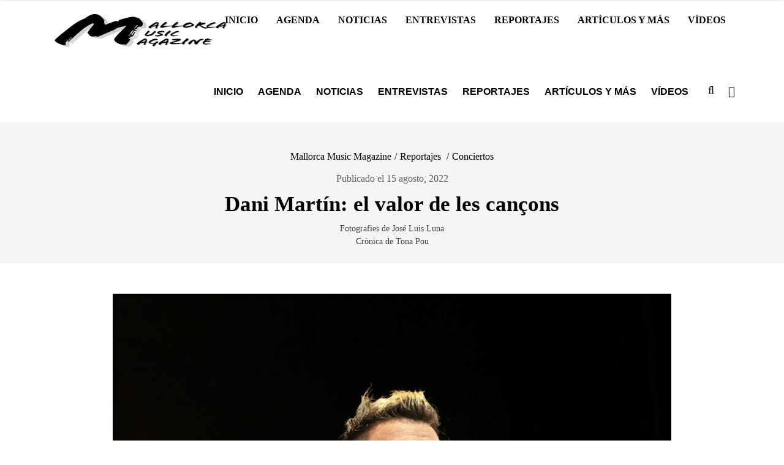

--- FILE ---
content_type: text/html; charset=UTF-8
request_url: https://mallorcamusicmagazine.com/reportatge-dani-martin-mallorca-live-summer-2022-08/
body_size: 26472
content:

<!DOCTYPE html><html lang="es"><head><script data-no-optimize="1">var litespeed_docref=sessionStorage.getItem("litespeed_docref");litespeed_docref&&(Object.defineProperty(document,"referrer",{get:function(){return litespeed_docref}}),sessionStorage.removeItem("litespeed_docref"));</script>  <script type="litespeed/javascript">(function(w,d,s,l,i){w[l]=w[l]||[];w[l].push({'gtm.start':new Date().getTime(),event:'gtm.js'});var f=d.getElementsByTagName(s)[0],j=d.createElement(s),dl=l!='dataLayer'?'&l='+l:'';j.async=!0;j.src='https://www.googletagmanager.com/gtm.js?id='+i+dl;f.parentNode.insertBefore(j,f)})(window,document,'script','dataLayer','GTM-WRHG5BR')</script> <meta name="facebook-domain-verification" content="89qzeow9sl3ex6tkmog8cjej292ffv" /><meta charset="UTF-8"/><meta name="format-detection" content="telephone=no"><link rel="profile" href="http://gmpg.org/xfn/11"/><link rel="pingback" href="https://mallorcamusicmagazine.com/xmlrpc.php"/><meta name="viewport" content="width=device-width,initial-scale=1,user-scalable=no"><meta name="author" content="José Luis Luna"><meta property="article:author" content="joseluis.lunarocafort" /><meta name="twitter:creator" content="@jllunarocafort" /><meta name="author" content="Tona Pou"><meta name="twitter:creator" content="@tonapou" />
 <script type="application/javascript">var qodefCoreAjaxUrl = "https://mallorcamusicmagazine.com/wp-admin/admin-ajax.php"</script><script type="application/javascript">var QodefAjaxUrl = "https://mallorcamusicmagazine.com/wp-admin/admin-ajax.php"</script><meta name='robots' content='index, follow, max-image-preview:large, max-snippet:-1, max-video-preview:-1' /><style>img:is([sizes="auto" i], [sizes^="auto," i]) { contain-intrinsic-size: 3000px 1500px }</style><title>Dani Martín: el valor de les cançons | Mallorca Music Magazine</title><meta name="description" content="Dani Martín va omplir el recinte del Mallorca Live Summer. A prop de 10.000 persones vàrem anar a veure a aquest veterà del rock espanyol." /><link rel="canonical" href="https://mallorcamusicmagazine.com/reportatge-dani-martin-mallorca-live-summer-2022-08/" /><meta property="og:locale" content="es_ES" /><meta property="og:type" content="article" /><meta property="og:title" content="Dani Martín: el valor de les cançons | Mallorca Music Magazine" /><meta property="og:description" content="Dani Martín va omplir el recinte del Mallorca Live Summer. A prop de 10.000 persones vàrem anar a veure a aquest veterà del rock espanyol." /><meta property="og:url" content="https://mallorcamusicmagazine.com/reportatge-dani-martin-mallorca-live-summer-2022-08/" /><meta property="og:site_name" content="Mallorca Music Magazine" /><meta property="article:publisher" content="https://www.facebook.com/mallorcamusicmagazine/" /><meta property="article:author" content="https://www.facebook.com/joseluis.lunarocafort" /><meta property="article:published_time" content="2022-08-14T22:03:41+00:00" /><meta property="article:modified_time" content="2025-08-08T17:20:22+00:00" /><meta property="og:image" content="https://mallorcamusicmagazine.com/wp-content/uploads/010.jpg" /><meta property="og:image:width" content="1500" /><meta property="og:image:height" content="1000" /><meta property="og:image:type" content="image/jpeg" /><meta name="author" content="José Luis Luna&nbsp;y&nbsp;Tona Pou" /><meta name="twitter:card" content="summary_large_image" /><meta name="twitter:creator" content="@jllunarocafort" /><meta name="twitter:site" content="@MallorcaMusic" /> <script type="application/ld+json" class="yoast-schema-graph">{"@context":"https://schema.org","@graph":[{"@type":"Article","@id":"https://mallorcamusicmagazine.com/reportatge-dani-martin-mallorca-live-summer-2022-08/#article","isPartOf":{"@id":"https://mallorcamusicmagazine.com/reportatge-dani-martin-mallorca-live-summer-2022-08/"},"author":{"name":"José Luis Luna&nbsp;y&nbsp;Tona Pou","@id":"https://mallorcamusicmagazine.com/#/schema/person/cee54738cb83e98c30cf4ee087d1024a"},"headline":"Dani Martín: el valor de les cançons","datePublished":"2022-08-14T22:03:41+00:00","dateModified":"2025-08-08T17:20:22+00:00","mainEntityOfPage":{"@id":"https://mallorcamusicmagazine.com/reportatge-dani-martin-mallorca-live-summer-2022-08/"},"wordCount":890,"commentCount":0,"publisher":{"@id":"https://mallorcamusicmagazine.com/#organization"},"image":{"@id":"https://mallorcamusicmagazine.com/reportatge-dani-martin-mallorca-live-summer-2022-08/#primaryimage"},"thumbnailUrl":"https://mallorcamusicmagazine.com/wp-content/uploads/010.jpg","keywords":["Dani Martín","Mallorca Live Summer"],"articleSection":["Conciertos"],"inLanguage":"es","potentialAction":[{"@type":"CommentAction","name":"Comment","target":["https://mallorcamusicmagazine.com/reportatge-dani-martin-mallorca-live-summer-2022-08/#respond"]}]},{"@type":"WebPage","@id":"https://mallorcamusicmagazine.com/reportatge-dani-martin-mallorca-live-summer-2022-08/","url":"https://mallorcamusicmagazine.com/reportatge-dani-martin-mallorca-live-summer-2022-08/","name":"Dani Martín: el valor de les cançons | Mallorca Music Magazine","isPartOf":{"@id":"https://mallorcamusicmagazine.com/#website"},"primaryImageOfPage":{"@id":"https://mallorcamusicmagazine.com/reportatge-dani-martin-mallorca-live-summer-2022-08/#primaryimage"},"image":{"@id":"https://mallorcamusicmagazine.com/reportatge-dani-martin-mallorca-live-summer-2022-08/#primaryimage"},"thumbnailUrl":"https://mallorcamusicmagazine.com/wp-content/uploads/010.jpg","datePublished":"2022-08-14T22:03:41+00:00","dateModified":"2025-08-08T17:20:22+00:00","description":"Dani Martín va omplir el recinte del Mallorca Live Summer. A prop de 10.000 persones vàrem anar a veure a aquest veterà del rock espanyol.","breadcrumb":{"@id":"https://mallorcamusicmagazine.com/reportatge-dani-martin-mallorca-live-summer-2022-08/#breadcrumb"},"inLanguage":"es","potentialAction":[{"@type":"ReadAction","target":["https://mallorcamusicmagazine.com/reportatge-dani-martin-mallorca-live-summer-2022-08/"]}]},{"@type":"ImageObject","inLanguage":"es","@id":"https://mallorcamusicmagazine.com/reportatge-dani-martin-mallorca-live-summer-2022-08/#primaryimage","url":"https://mallorcamusicmagazine.com/wp-content/uploads/010.jpg","contentUrl":"https://mallorcamusicmagazine.com/wp-content/uploads/010.jpg","width":1500,"height":1000,"caption":"Dani Martín - Mallorca Music Magazine"},{"@type":"BreadcrumbList","@id":"https://mallorcamusicmagazine.com/reportatge-dani-martin-mallorca-live-summer-2022-08/#breadcrumb","itemListElement":[{"@type":"ListItem","position":1,"name":"Home","item":"https://mallorcamusicmagazine.com/"},{"@type":"ListItem","position":2,"name":"Dani Martín: el valor de les cançons"}]},{"@type":"WebSite","@id":"https://mallorcamusicmagazine.com/#website","url":"https://mallorcamusicmagazine.com/","name":"Mallorca Music Magazine","description":"Revista musical y cultural de Baleares","publisher":{"@id":"https://mallorcamusicmagazine.com/#organization"},"potentialAction":[{"@type":"SearchAction","target":{"@type":"EntryPoint","urlTemplate":"https://mallorcamusicmagazine.com/?s={search_term_string}"},"query-input":{"@type":"PropertyValueSpecification","valueRequired":true,"valueName":"search_term_string"}}],"inLanguage":"es"},{"@type":"Organization","@id":"https://mallorcamusicmagazine.com/#organization","name":"Mallorca Music Magazine","alternateName":"MMM","url":"https://mallorcamusicmagazine.com/","logo":{"@type":"ImageObject","inLanguage":"es","@id":"https://mallorcamusicmagazine.com/#/schema/logo/image/","url":"https://mallorcamusicmagazine.com/wp-content/uploads/2016/09/logo_mmm_negro_600x240.png","contentUrl":"https://mallorcamusicmagazine.com/wp-content/uploads/2016/09/logo_mmm_negro_600x240.png","width":600,"height":240,"caption":"Mallorca Music Magazine"},"image":{"@id":"https://mallorcamusicmagazine.com/#/schema/logo/image/"},"sameAs":["https://www.facebook.com/mallorcamusicmagazine/","https://x.com/MallorcaMusic","https://www.instagram.com/mallorcamusicmagazine/"]},[{"@type":["Person"],"@id":"https://mallorcamusicmagazine.com/#/schema/person/cee54738cb83e98c30cf4ee087d1024a","name":"José Luis Luna","image":{"@type":"ImageObject","@id":"https://mallorcamusicmagazine.com/#/schema/person/image/","inLanguage":"es_ES","url":"https://mallorcamusicmagazine.com/wp-content/uploads/jose-luis-luna.jpg","caption":"José Luis Luna"}},{"@type":["Person"],"@id":"https://mallorcamusicmagazine.com/#/schema/person/cee54738cb83e98c30cf4ee087d1024a","name":"Tona Pou","image":{"@type":"ImageObject","@id":"https://mallorcamusicmagazine.com/#/schema/person/image/","inLanguage":"es_ES","url":"https://mallorcamusicmagazine.com/wp-content/uploads/Tona-Pou.jpg","caption":"Tona Pou"}}]]}</script> <link rel='dns-prefetch' href='//www.googletagmanager.com' /><link rel='dns-prefetch' href='//fonts.googleapis.com' /><link data-optimized="2" rel="stylesheet" href="https://mallorcamusicmagazine.com/wp-content/litespeed/ucss/55465f0421ac2c62b357b17c61582f98.css?ver=f7b73" /><style id='classic-theme-styles-inline-css' type='text/css'>/*! This file is auto-generated */
.wp-block-button__link{color:#fff;background-color:#32373c;border-radius:9999px;box-shadow:none;text-decoration:none;padding:calc(.667em + 2px) calc(1.333em + 2px);font-size:1.125em}.wp-block-file__button{background:#32373c;color:#fff;text-decoration:none}</style><style id='global-styles-inline-css' type='text/css'>:root{--wp--preset--aspect-ratio--square: 1;--wp--preset--aspect-ratio--4-3: 4/3;--wp--preset--aspect-ratio--3-4: 3/4;--wp--preset--aspect-ratio--3-2: 3/2;--wp--preset--aspect-ratio--2-3: 2/3;--wp--preset--aspect-ratio--16-9: 16/9;--wp--preset--aspect-ratio--9-16: 9/16;--wp--preset--color--black: #000000;--wp--preset--color--cyan-bluish-gray: #abb8c3;--wp--preset--color--white: #ffffff;--wp--preset--color--pale-pink: #f78da7;--wp--preset--color--vivid-red: #cf2e2e;--wp--preset--color--luminous-vivid-orange: #ff6900;--wp--preset--color--luminous-vivid-amber: #fcb900;--wp--preset--color--light-green-cyan: #7bdcb5;--wp--preset--color--vivid-green-cyan: #00d084;--wp--preset--color--pale-cyan-blue: #8ed1fc;--wp--preset--color--vivid-cyan-blue: #0693e3;--wp--preset--color--vivid-purple: #9b51e0;--wp--preset--gradient--vivid-cyan-blue-to-vivid-purple: linear-gradient(135deg,rgba(6,147,227,1) 0%,rgb(155,81,224) 100%);--wp--preset--gradient--light-green-cyan-to-vivid-green-cyan: linear-gradient(135deg,rgb(122,220,180) 0%,rgb(0,208,130) 100%);--wp--preset--gradient--luminous-vivid-amber-to-luminous-vivid-orange: linear-gradient(135deg,rgba(252,185,0,1) 0%,rgba(255,105,0,1) 100%);--wp--preset--gradient--luminous-vivid-orange-to-vivid-red: linear-gradient(135deg,rgba(255,105,0,1) 0%,rgb(207,46,46) 100%);--wp--preset--gradient--very-light-gray-to-cyan-bluish-gray: linear-gradient(135deg,rgb(238,238,238) 0%,rgb(169,184,195) 100%);--wp--preset--gradient--cool-to-warm-spectrum: linear-gradient(135deg,rgb(74,234,220) 0%,rgb(151,120,209) 20%,rgb(207,42,186) 40%,rgb(238,44,130) 60%,rgb(251,105,98) 80%,rgb(254,248,76) 100%);--wp--preset--gradient--blush-light-purple: linear-gradient(135deg,rgb(255,206,236) 0%,rgb(152,150,240) 100%);--wp--preset--gradient--blush-bordeaux: linear-gradient(135deg,rgb(254,205,165) 0%,rgb(254,45,45) 50%,rgb(107,0,62) 100%);--wp--preset--gradient--luminous-dusk: linear-gradient(135deg,rgb(255,203,112) 0%,rgb(199,81,192) 50%,rgb(65,88,208) 100%);--wp--preset--gradient--pale-ocean: linear-gradient(135deg,rgb(255,245,203) 0%,rgb(182,227,212) 50%,rgb(51,167,181) 100%);--wp--preset--gradient--electric-grass: linear-gradient(135deg,rgb(202,248,128) 0%,rgb(113,206,126) 100%);--wp--preset--gradient--midnight: linear-gradient(135deg,rgb(2,3,129) 0%,rgb(40,116,252) 100%);--wp--preset--font-size--small: 13px;--wp--preset--font-size--medium: 20px;--wp--preset--font-size--large: 36px;--wp--preset--font-size--x-large: 42px;--wp--preset--spacing--20: 0.44rem;--wp--preset--spacing--30: 0.67rem;--wp--preset--spacing--40: 1rem;--wp--preset--spacing--50: 1.5rem;--wp--preset--spacing--60: 2.25rem;--wp--preset--spacing--70: 3.38rem;--wp--preset--spacing--80: 5.06rem;--wp--preset--shadow--natural: 6px 6px 9px rgba(0, 0, 0, 0.2);--wp--preset--shadow--deep: 12px 12px 50px rgba(0, 0, 0, 0.4);--wp--preset--shadow--sharp: 6px 6px 0px rgba(0, 0, 0, 0.2);--wp--preset--shadow--outlined: 6px 6px 0px -3px rgba(255, 255, 255, 1), 6px 6px rgba(0, 0, 0, 1);--wp--preset--shadow--crisp: 6px 6px 0px rgba(0, 0, 0, 1);}:where(.is-layout-flex){gap: 0.5em;}:where(.is-layout-grid){gap: 0.5em;}body .is-layout-flex{display: flex;}.is-layout-flex{flex-wrap: wrap;align-items: center;}.is-layout-flex > :is(*, div){margin: 0;}body .is-layout-grid{display: grid;}.is-layout-grid > :is(*, div){margin: 0;}:where(.wp-block-columns.is-layout-flex){gap: 2em;}:where(.wp-block-columns.is-layout-grid){gap: 2em;}:where(.wp-block-post-template.is-layout-flex){gap: 1.25em;}:where(.wp-block-post-template.is-layout-grid){gap: 1.25em;}.has-black-color{color: var(--wp--preset--color--black) !important;}.has-cyan-bluish-gray-color{color: var(--wp--preset--color--cyan-bluish-gray) !important;}.has-white-color{color: var(--wp--preset--color--white) !important;}.has-pale-pink-color{color: var(--wp--preset--color--pale-pink) !important;}.has-vivid-red-color{color: var(--wp--preset--color--vivid-red) !important;}.has-luminous-vivid-orange-color{color: var(--wp--preset--color--luminous-vivid-orange) !important;}.has-luminous-vivid-amber-color{color: var(--wp--preset--color--luminous-vivid-amber) !important;}.has-light-green-cyan-color{color: var(--wp--preset--color--light-green-cyan) !important;}.has-vivid-green-cyan-color{color: var(--wp--preset--color--vivid-green-cyan) !important;}.has-pale-cyan-blue-color{color: var(--wp--preset--color--pale-cyan-blue) !important;}.has-vivid-cyan-blue-color{color: var(--wp--preset--color--vivid-cyan-blue) !important;}.has-vivid-purple-color{color: var(--wp--preset--color--vivid-purple) !important;}.has-black-background-color{background-color: var(--wp--preset--color--black) !important;}.has-cyan-bluish-gray-background-color{background-color: var(--wp--preset--color--cyan-bluish-gray) !important;}.has-white-background-color{background-color: var(--wp--preset--color--white) !important;}.has-pale-pink-background-color{background-color: var(--wp--preset--color--pale-pink) !important;}.has-vivid-red-background-color{background-color: var(--wp--preset--color--vivid-red) !important;}.has-luminous-vivid-orange-background-color{background-color: var(--wp--preset--color--luminous-vivid-orange) !important;}.has-luminous-vivid-amber-background-color{background-color: var(--wp--preset--color--luminous-vivid-amber) !important;}.has-light-green-cyan-background-color{background-color: var(--wp--preset--color--light-green-cyan) !important;}.has-vivid-green-cyan-background-color{background-color: var(--wp--preset--color--vivid-green-cyan) !important;}.has-pale-cyan-blue-background-color{background-color: var(--wp--preset--color--pale-cyan-blue) !important;}.has-vivid-cyan-blue-background-color{background-color: var(--wp--preset--color--vivid-cyan-blue) !important;}.has-vivid-purple-background-color{background-color: var(--wp--preset--color--vivid-purple) !important;}.has-black-border-color{border-color: var(--wp--preset--color--black) !important;}.has-cyan-bluish-gray-border-color{border-color: var(--wp--preset--color--cyan-bluish-gray) !important;}.has-white-border-color{border-color: var(--wp--preset--color--white) !important;}.has-pale-pink-border-color{border-color: var(--wp--preset--color--pale-pink) !important;}.has-vivid-red-border-color{border-color: var(--wp--preset--color--vivid-red) !important;}.has-luminous-vivid-orange-border-color{border-color: var(--wp--preset--color--luminous-vivid-orange) !important;}.has-luminous-vivid-amber-border-color{border-color: var(--wp--preset--color--luminous-vivid-amber) !important;}.has-light-green-cyan-border-color{border-color: var(--wp--preset--color--light-green-cyan) !important;}.has-vivid-green-cyan-border-color{border-color: var(--wp--preset--color--vivid-green-cyan) !important;}.has-pale-cyan-blue-border-color{border-color: var(--wp--preset--color--pale-cyan-blue) !important;}.has-vivid-cyan-blue-border-color{border-color: var(--wp--preset--color--vivid-cyan-blue) !important;}.has-vivid-purple-border-color{border-color: var(--wp--preset--color--vivid-purple) !important;}.has-vivid-cyan-blue-to-vivid-purple-gradient-background{background: var(--wp--preset--gradient--vivid-cyan-blue-to-vivid-purple) !important;}.has-light-green-cyan-to-vivid-green-cyan-gradient-background{background: var(--wp--preset--gradient--light-green-cyan-to-vivid-green-cyan) !important;}.has-luminous-vivid-amber-to-luminous-vivid-orange-gradient-background{background: var(--wp--preset--gradient--luminous-vivid-amber-to-luminous-vivid-orange) !important;}.has-luminous-vivid-orange-to-vivid-red-gradient-background{background: var(--wp--preset--gradient--luminous-vivid-orange-to-vivid-red) !important;}.has-very-light-gray-to-cyan-bluish-gray-gradient-background{background: var(--wp--preset--gradient--very-light-gray-to-cyan-bluish-gray) !important;}.has-cool-to-warm-spectrum-gradient-background{background: var(--wp--preset--gradient--cool-to-warm-spectrum) !important;}.has-blush-light-purple-gradient-background{background: var(--wp--preset--gradient--blush-light-purple) !important;}.has-blush-bordeaux-gradient-background{background: var(--wp--preset--gradient--blush-bordeaux) !important;}.has-luminous-dusk-gradient-background{background: var(--wp--preset--gradient--luminous-dusk) !important;}.has-pale-ocean-gradient-background{background: var(--wp--preset--gradient--pale-ocean) !important;}.has-electric-grass-gradient-background{background: var(--wp--preset--gradient--electric-grass) !important;}.has-midnight-gradient-background{background: var(--wp--preset--gradient--midnight) !important;}.has-small-font-size{font-size: var(--wp--preset--font-size--small) !important;}.has-medium-font-size{font-size: var(--wp--preset--font-size--medium) !important;}.has-large-font-size{font-size: var(--wp--preset--font-size--large) !important;}.has-x-large-font-size{font-size: var(--wp--preset--font-size--x-large) !important;}
:where(.wp-block-post-template.is-layout-flex){gap: 1.25em;}:where(.wp-block-post-template.is-layout-grid){gap: 1.25em;}
:where(.wp-block-columns.is-layout-flex){gap: 2em;}:where(.wp-block-columns.is-layout-grid){gap: 2em;}
:root :where(.wp-block-pullquote){font-size: 1.5em;line-height: 1.6;}</style><style id='mixtape-qodef-modules-inline-css' type='text/css'>/* generated in /home/yogdbysc/public_html/wp-content/themes/mixtapewp/framework/modules/header/types/header-standard.php headerPerPageStyles function */
.postid-50054.qodef-header-standard .qodef-page-header .qodef-menu-area { border-bottom: none;}

/* generated in /home/yogdbysc/public_html/wp-content/themes/mixtapewp/framework/modules/overlapping-content/functions.php mixtape_qodef_oc_content_top_padding function */
.postid-50054 .qodef-content .qodef-content-inner > .qodef-container .qodef-overlapping-content { padding: 0px;}

/* generated in /home/yogdbysc/public_html/wp-content/themes/mixtapewp/framework/modules/footer/functions.php mixtape_qodef_footer_page_styles function */
body.postid-50054 footer { background-image: url(https://mallorcamusicmagazine.com/wp-content/uploads/2016/09/fondo_para_footer_optimizado.png.webp);}

/* generated in /home/yogdbysc/public_html/wp-content/themes/mixtapewp/functions.php mixtape_qodef_page_padding function */
.postid-50054 .qodef-content .qodef-content-inner > .qodef-container > .qodef-container-inner, .postid-50054 .qodef-content .qodef-content-inner > .qodef-full-width > .qodef-full-width-inner { padding: 0px;}</style> <script type="litespeed/javascript" data-src="https://mallorcamusicmagazine.com/wp-includes/js/jquery/jquery.min.js" id="jquery-core-js"></script> <script id="yop-public-js-extra" type="litespeed/javascript">var objectL10n={"yopPollParams":{"urlParams":{"ajax":"https:\/\/mallorcamusicmagazine.com\/wp-admin\/admin-ajax.php","wpLogin":"https:\/\/mallorcamusicmagazine.com\/entradasecreta\/?redirect_to=https%3A%2F%2Fmallorcamusicmagazine.com%2Fwp-admin%2Fadmin-ajax.php%3Faction%3Dyop_poll_record_wordpress_vote"},"apiParams":{"reCaptcha":{"siteKey":""},"reCaptchaV2Invisible":{"siteKey":""},"reCaptchaV3":{"siteKey":""},"hCaptcha":{"siteKey":""},"cloudflareTurnstile":{"siteKey":""}},"captchaParams":{"imgPath":"https:\/\/mallorcamusicmagazine.com\/wp-content\/plugins\/yop-poll\/public\/assets\/img\/","url":"https:\/\/mallorcamusicmagazine.com\/wp-content\/plugins\/yop-poll\/app.php","accessibilityAlt":"Sound icon","accessibilityTitle":"Accessibility option: listen to a question and answer it!","accessibilityDescription":"Type below the <strong>answer<\/strong> to what you hear. Numbers or words:","explanation":"Click or touch the <strong>ANSWER<\/strong>","refreshAlt":"Refresh\/reload icon","refreshTitle":"Refresh\/reload: get new images and accessibility option!"},"voteParams":{"invalidPoll":"Invalid Poll","noAnswersSelected":"No has seleccionado ninguna opci\u00f3n","minAnswersRequired":"Debes votar como m\u00ednimo {min_answers_allowed} opci\u00f3n","maxAnswersRequired":"No puedes votar m\u00e1s de {max_answers_allowed} opciones","noAnswerForOther":"No other answer entered","noValueForCustomField":"{custom_field_name} is required","tooManyCharsForCustomField":"Text for {custom_field_name} is too long","consentNotChecked":"You must agree to our terms and conditions","noCaptchaSelected":"Captcha is required","thankYou":"Gracias por tu voto"},"resultsParams":{"singleVote":"voto","multipleVotes":"votos","singleAnswer":"respuesta","multipleAnswers":"respuestas"}}}</script> <script id="foobox-free-min-js-before" type="litespeed/javascript">var FOOBOX=window.FOOBOX={ready:!0,disableOthers:!1,o:{wordpress:{enabled:!0},countMessage:'Imagen %index de %total',captions:{dataTitle:["captionTitle","title"],dataDesc:["captionDesc","description"]},rel:'',excludes:'.fbx-link,.nofoobox,.nolightbox,a[href*="pinterest.com/pin/create/button/"]',affiliate:{enabled:!1},error:"No se ha podido cargar el elemento"},selectors:[".foogallery-container.foogallery-lightbox-foobox",".foogallery-container.foogallery-lightbox-foobox-free",".gallery",".wp-block-gallery",".wp-block-image","a:has(img[class*=wp-image-])",".foobox"],pre:function($){},post:function($){},custom:function($){}}</script> 
 <script type="litespeed/javascript" data-src="https://www.googletagmanager.com/gtag/js?id=GT-M3L7VDP" id="google_gtagjs-js"></script> <script id="google_gtagjs-js-after" type="litespeed/javascript">window.dataLayer=window.dataLayer||[];function gtag(){dataLayer.push(arguments)}
gtag("set","linker",{"domains":["mallorcamusicmagazine.com"]});gtag("js",new Date());gtag("set","developer_id.dZTNiMT",!0);gtag("config","GT-M3L7VDP")</script> <script></script><meta name="generator" content="Site Kit by Google 1.165.0" /><style>.molongui-disabled-link
                {
                    border-bottom: none !important;
                    text-decoration: none !important;
                    color: inherit !important;
                    cursor: inherit !important;
                }
                .molongui-disabled-link:hover,
                .molongui-disabled-link:hover span
                {
                    border-bottom: none !important;
                    text-decoration: none !important;
                    color: inherit !important;
                    cursor: inherit !important;
                }</style><meta name="generator" content="Powered by WPBakery Page Builder - drag and drop page builder for WordPress."/><meta name="generator" content="Powered by Slider Revolution 6.7.20 - responsive, Mobile-Friendly Slider Plugin for WordPress with comfortable drag and drop interface." /><link rel="icon" href="https://mallorcamusicmagazine.com/wp-content/uploads/logo_m_negro_480x480-70x70.png" sizes="32x32" /><link rel="icon" href="https://mallorcamusicmagazine.com/wp-content/uploads/logo_m_negro_480x480-300x300.png" sizes="192x192" /><link rel="apple-touch-icon" href="https://mallorcamusicmagazine.com/wp-content/uploads/logo_m_negro_480x480-300x300.png" /><meta name="msapplication-TileImage" content="https://mallorcamusicmagazine.com/wp-content/uploads/logo_m_negro_480x480-300x300.png" /> <script type="litespeed/javascript">function setREVStartSize(e){window.RSIW=window.RSIW===undefined?window.innerWidth:window.RSIW;window.RSIH=window.RSIH===undefined?window.innerHeight:window.RSIH;try{var pw=document.getElementById(e.c).parentNode.offsetWidth,newh;pw=pw===0||isNaN(pw)||(e.l=="fullwidth"||e.layout=="fullwidth")?window.RSIW:pw;e.tabw=e.tabw===undefined?0:parseInt(e.tabw);e.thumbw=e.thumbw===undefined?0:parseInt(e.thumbw);e.tabh=e.tabh===undefined?0:parseInt(e.tabh);e.thumbh=e.thumbh===undefined?0:parseInt(e.thumbh);e.tabhide=e.tabhide===undefined?0:parseInt(e.tabhide);e.thumbhide=e.thumbhide===undefined?0:parseInt(e.thumbhide);e.mh=e.mh===undefined||e.mh==""||e.mh==="auto"?0:parseInt(e.mh,0);if(e.layout==="fullscreen"||e.l==="fullscreen")
newh=Math.max(e.mh,window.RSIH);else{e.gw=Array.isArray(e.gw)?e.gw:[e.gw];for(var i in e.rl)if(e.gw[i]===undefined||e.gw[i]===0)e.gw[i]=e.gw[i-1];e.gh=e.el===undefined||e.el===""||(Array.isArray(e.el)&&e.el.length==0)?e.gh:e.el;e.gh=Array.isArray(e.gh)?e.gh:[e.gh];for(var i in e.rl)if(e.gh[i]===undefined||e.gh[i]===0)e.gh[i]=e.gh[i-1];var nl=new Array(e.rl.length),ix=0,sl;e.tabw=e.tabhide>=pw?0:e.tabw;e.thumbw=e.thumbhide>=pw?0:e.thumbw;e.tabh=e.tabhide>=pw?0:e.tabh;e.thumbh=e.thumbhide>=pw?0:e.thumbh;for(var i in e.rl)nl[i]=e.rl[i]<window.RSIW?0:e.rl[i];sl=nl[0];for(var i in nl)if(sl>nl[i]&&nl[i]>0){sl=nl[i];ix=i}
var m=pw>(e.gw[ix]+e.tabw+e.thumbw)?1:(pw-(e.tabw+e.thumbw))/(e.gw[ix]);newh=(e.gh[ix]*m)+(e.tabh+e.thumbh)}
var el=document.getElementById(e.c);if(el!==null&&el)el.style.height=newh+"px";el=document.getElementById(e.c+"_wrapper");if(el!==null&&el){el.style.height=newh+"px";el.style.display="block"}}catch(e){console.log("Failure at Presize of Slider:"+e)}}</script> <style type="text/css" id="wp-custom-css">.qodef-content-bottom {
	padding: 50px 0;
}

/*Botón política de cookies*/
#cn-more-info {
	background-color:#555!important
}</style><style type="text/css" data-type="vc_shortcodes-custom-css">.vc_custom_1603575468911{padding-top: 50px !important;}.vc_custom_1660523749212{margin-top: 50px !important;margin-bottom: 15px !important;}</style><noscript><style>.wpb_animate_when_almost_visible { opacity: 1; }</style></noscript><link rel="icon" href="https://mallorcamusicmagazine.com/wp-content/uploads/favicon.png" sizes="48x48" /></head><body class="wp-singular post-template post-template-ancho-total post-template-ancho-total-php single single-post postid-50054 single-format-standard wp-theme-mixtapewp wp-child-theme-mixtapewp-child cookies-not-set qodef-core-1.4 mixtapewp child-child-ver-1.0.0 mixtapewp-ver-2.2.1 qodef-smooth-scroll qodef-grid-1300 qodef-header-standard qodef-sticky-header-on-scroll-down-up qodef-default-mobile-header qodef-sticky-up-mobile-header qodef-dropdown-animate-height qodef-dark-header qodef-fullscreen-search qodef-search-fade qodef-side-menu-slide-from-right wpb-js-composer js-comp-ver-7.9 vc_responsive"><noscript><iframe data-lazyloaded="1" src="about:blank" data-litespeed-src="https://www.googletagmanager.com/ns.html?id=GTM-WRHG5BR"
height="0" width="0" style="display:none;visibility:hidden"></iframe></noscript><section class="qodef-side-menu right"><div class="qodef-side-menu-title"><h5>Contacta</h5></div><div class="qodef-close-side-menu-holder"><div class="qodef-close-side-menu-holder-inner">
<a href="#" target="_self" class="qodef-close-side-menu">
<span aria-hidden="true" class="icon_close"></span>
</a></div></div><div id="block-4" class="widget qodef-sidearea widget_block"><p style="text-transform: initial; font-family: inherit; line-height: 25px; color: #a7abab;"><strong>Mallorca Music Magazine</strong> te acerca toda la actualidad musical balear con especial atención a la escena local.</p><div style="margin-top:40px"><p><a style="font-size: 16px;border: 1px solid #fff; padding: 10px 20px; text-transform: initial;" href="https://mallorcamusicmagazine.com/contacto/" target="_blank" rel="nofollow noopener"><strong>DATOS DE CONTACTO</strong></a></p><p style="margin: 10px 0; font-size: 16px;"><a style="text-transform: initial;" href="https://mallorcamusicmagazine.com/wp-content/uploads/tarifas-publicidad.pdf" target="_blank" rel="nofollow noopener">Tarifas publicidad</a></p></div><div style="display:flex;margin-top:30px"><a title="Facebook" href="https://www.facebook.com/mallorcamusicmagazine" target="_blank" rel="nofollow noopener noreferrer"><img data-lazyloaded="1" src="data:image/svg+xml;base64," width="128" height="128" decoding="async" style="height:30px" data-src="https://mallorcamusicmagazine.com/wp-content/uploads/Logo-Facebook-blanco-128x128-1.png" /></a><a title="Instagram" href="https://www.instagram.com/mallorcamusicmagazine" target="_blank" rel="nofollow noopener noreferrer"><img data-lazyloaded="1" src="data:image/svg+xml;base64," width="128" height="128" decoding="async" style="height:30px;margin-left:20px" data-src="https://mallorcamusicmagazine.com/wp-content/uploads/Logo-Instagram-blanco-128x128-1.png" /></a><a title="Canal Whatsapp Revista" href="https://whatsapp.com/channel/0029Va8KhBlBVJl7r9unkZ2I" target="_blank" rel="nofollow noopener noreferrer"><img data-lazyloaded="1" src="data:image/svg+xml;base64," width="128" height="128" decoding="async" style="height:30px;margin-left:20px" data-src="https://mallorcamusicmagazine.com/wp-content/uploads/Logo-Whatsapp-blanco-128x128-1.png" /></a><a title="Canal Whatsapp Agenda" href="https://whatsapp.com/channel/0029Va8e17gE50UltSYb7U2o" target="_blank" rel="nofollow noopener noreferrer"><img data-lazyloaded="1" src="data:image/svg+xml;base64," width="128" height="128" decoding="async" style="height:30px;margin-left:20px" data-src="https://mallorcamusicmagazine.com/wp-content/uploads/Logo-Whatsapp-Agenda-blanco-128x128-1.png" /></a></div></div></section><div class="qodef-wrapper"><div class="qodef-wrapper-inner"><div class="qodef-fullscreen-search-holder"><div class="qodef-fullscreen-search-close-container"><div class="qodef-search-close-holder">
<a class="qodef-fullscreen-search-close" href="javascript:void(0)">
<span aria-hidden="true" class="qodef-icon-font-elegant icon_close "></span>            </a></div></div><div class="qodef-fullscreen-search-table"><div class="qodef-fullscreen-search-cell"><div class="qodef-fullscreen-search-inner"><form action="https://mallorcamusicmagazine.com/" class="qodef-fullscreen-search-form" method="get"><div class="qodef-form-holder"><div class="qodef-field-holder">
<input type="text" name="s" class="qodef-search-field" autocomplete="off" placeholder="Buscar..."/><div class="qodef-line"></div>
<input type="submit" class="qodef-search-submit" value="&#x55;"/></div></div></form></div></div></div></div><header class="qodef-page-header"><div class="qodef-menu-area"><div class="qodef-vertical-align-containers"><div class="qodef-position-left"><div class="qodef-position-left-inner"><div class="qodef-logo-wrapper">
<a href="https://mallorcamusicmagazine.com/" style="height: 60px;">
<img data-lazyloaded="1" src="data:image/svg+xml;base64," width="300" height="120" class="qodef-normal-logo" data-src="https://mallorcamusicmagazine.com/wp-content/uploads/2016/09/logo_mmm_negro_300x120.png.webp" alt="logo"/>
<img data-lazyloaded="1" src="data:image/svg+xml;base64," width="300" height="120" class="qodef-dark-logo" data-src="https://mallorcamusicmagazine.com/wp-content/uploads/2016/09/logo_mmm_negro_300x120.png.webp" alt="dark logoo"/>        <img data-lazyloaded="1" src="data:image/svg+xml;base64," width="300" height="120" class="qodef-light-logo" data-src="https://mallorcamusicmagazine.com/wp-content/uploads/2016/09/logo_mmm_blanco_300x120.png.webp" alt="light logo"/>    </a></div></div></div><div class="qodef-position-right"><div class="qodef-position-right-inner"><nav class="qodef-main-menu qodef-drop-down qodef-default-nav"><ul id="menu-menu-principal" class="clearfix"><li id="nav-menu-item-9194" class="menu-item menu-item-type-post_type menu-item-object-page menu-item-home menu-item-has-children qodef-has-sub qodef-menu-narrow qodef-wide-background"><a title="Mallorca Music Magazine" href="https://mallorcamusicmagazine.com/"><span class="qodef-item-outer"><span class="qodef-item-inner"><span class="qodef-item-text">Inicio</span></span><span class="plus"></span></span></a><div class="qodef-menu-second"><div class="qodef-menu-inner"><ul><li id="nav-menu-item-85485" class="menu-item menu-item-type-post_type menu-item-object-page qodef-wide-background"><a href="https://mallorcamusicmagazine.com/quienes-somos/"><span class="qodef-item-outer"><span class="qodef-item-inner"><span class="qodef-item-text">Quiénes Somos</span></span><span class="plus"></span></span></a></li><li id="nav-menu-item-59273" class="menu-item menu-item-type-post_type menu-item-object-page qodef-wide-background"><a title="Contacta con nosotros" href="https://mallorcamusicmagazine.com/contacto/"><span class="qodef-item-outer"><span class="qodef-item-inner"><span class="qodef-item-text">Contacto</span></span><span class="plus"></span></span></a></li></ul></div></div></li><li id="nav-menu-item-82846" class="menu-item menu-item-type-post_type menu-item-object-page menu-item-has-children qodef-has-sub qodef-menu-narrow qodef-wide-background"><a title="Agenda de conciertos en Mallorca" href="https://mallorcamusicmagazine.com/conciertos/"><span class="qodef-item-outer"><span class="qodef-item-inner"><span class="qodef-item-text">Agenda</span></span><span class="plus"></span></span></a><div class="qodef-menu-second"><div class="qodef-menu-inner"><ul><li id="nav-menu-item-82397" class="menu-item menu-item-type-post_type menu-item-object-page qodef-wide-background"><a title="Programación sala Es Gremi (Palma)" href="https://mallorcamusicmagazine.com/es-gremi-entradas/"><span class="qodef-item-outer"><span class="qodef-item-inner"><span class="qodef-item-text">Es Gremi</span></span><span class="plus"></span></span></a></li><li id="nav-menu-item-82844" class="menu-item menu-item-type-post_type menu-item-object-page qodef-wide-background"><a title="Comedia, monólogos y stand up en Mallorca" href="https://mallorcamusicmagazine.com/comedia-stand-up-mallorca/"><span class="qodef-item-outer"><span class="qodef-item-inner"><span class="qodef-item-text">Comedia</span></span><span class="plus"></span></span></a></li><li id="nav-menu-item-86615" class="menu-item menu-item-type-post_type menu-item-object-page qodef-wide-background"><a title="Programación Teatre Principal d’Inca" href="https://mallorcamusicmagazine.com/teatre-principal-inca/"><span class="qodef-item-outer"><span class="qodef-item-inner"><span class="qodef-item-text">Teatre Principal d’Inca</span></span><span class="plus"></span></span></a></li></ul></div></div></li><li id="nav-menu-item-9218" class="menu-item menu-item-type-post_type menu-item-object-page qodef-menu-narrow qodef-wide-background"><a title="Noticias" href="https://mallorcamusicmagazine.com/noticias/"><span class="qodef-item-outer"><span class="qodef-item-inner"><span class="qodef-item-text">Noticias</span></span><span class="plus"></span></span></a></li><li id="nav-menu-item-14654" class="menu-item menu-item-type-post_type menu-item-object-page qodef-menu-narrow qodef-wide-background"><a title="Entrevistas" href="https://mallorcamusicmagazine.com/entrevistas/"><span class="qodef-item-outer"><span class="qodef-item-inner"><span class="qodef-item-text">Entrevistas</span></span><span class="plus"></span></span></a></li><li id="nav-menu-item-8665" class="menu-item menu-item-type-post_type menu-item-object-page menu-item-has-children qodef-has-sub qodef-menu-narrow qodef-wide-background"><a title="Reportajes y crónicas de conciertos y festivales" href="https://mallorcamusicmagazine.com/reportajes/"><span class="qodef-item-outer"><span class="qodef-item-inner"><span class="qodef-item-text">Reportajes</span></span><span class="plus"></span></span></a><div class="qodef-menu-second"><div class="qodef-menu-inner"><ul><li id="nav-menu-item-10735" class="menu-item menu-item-type-post_type menu-item-object-page qodef-wide-background"><a title="Reportajes y crónicas de conciertos" href="https://mallorcamusicmagazine.com/reportajes/conciertos/"><span class="qodef-item-outer"><span class="qodef-item-inner"><span class="qodef-item-text">Conciertos</span></span><span class="plus"></span></span></a></li><li id="nav-menu-item-10736" class="menu-item menu-item-type-post_type menu-item-object-page qodef-wide-background"><a title="Reportajes y crónicas de festivales" href="https://mallorcamusicmagazine.com/reportajes/festivales/"><span class="qodef-item-outer"><span class="qodef-item-inner"><span class="qodef-item-text">Festivales</span></span><span class="plus"></span></span></a></li></ul></div></div></li><li id="nav-menu-item-69533" class="menu-item menu-item-type-post_type menu-item-object-page menu-item-has-children qodef-has-sub qodef-menu-narrow qodef-wide-background"><a title="Artículos, entrevistas, reseñas, listas, encuestas&#8230;" href="https://mallorcamusicmagazine.com/articulos-y-mas/"><span class="qodef-item-outer"><span class="qodef-item-inner"><span class="qodef-item-text">Artículos y más</span></span><span class="plus"></span></span></a><div class="qodef-menu-second"><div class="qodef-menu-inner"><ul><li id="nav-menu-item-9583" class="menu-item menu-item-type-post_type menu-item-object-page qodef-wide-background"><a title="Artículos" href="https://mallorcamusicmagazine.com/articulos-y-mas/articulos/"><span class="qodef-item-outer"><span class="qodef-item-inner"><span class="qodef-item-text">Artículos</span></span><span class="plus"></span></span></a></li><li id="nav-menu-item-59358" class="menu-item menu-item-type-post_type menu-item-object-page menu-item-has-children qodef-sub qodef-wide-background"><a title="Secciones" href="https://mallorcamusicmagazine.com/secciones/"><span class="qodef-item-outer"><span class="qodef-item-inner"><span class="qodef-item-text">Tutti Frutti</span></span><span class="plus"></span><i class="qodef-menu-arrow lnr lnr-chevron-right"></i></span></a><ul><li id="nav-menu-item-28228" class="menu-item menu-item-type-post_type menu-item-object-page qodef-wide-background"><a title="La actualidad del metal balear con José Pozas" href="https://mallorcamusicmagazine.com/secciones/desde-la-poza/"><span class="qodef-item-outer"><span class="qodef-item-inner"><span class="qodef-item-text">Desde la Poza</span></span><span class="plus"></span></span></a></li><li id="nav-menu-item-23617" class="menu-item menu-item-type-post_type menu-item-object-page qodef-wide-background"><a title="Curiosidades y pinceladas sobre el mundo del jazz" href="https://mallorcamusicmagazine.com/secciones/jazz-sketches/"><span class="qodef-item-outer"><span class="qodef-item-inner"><span class="qodef-item-text">Jazz Sketches</span></span><span class="plus"></span></span></a></li><li id="nav-menu-item-23185" class="menu-item menu-item-type-post_type menu-item-object-page qodef-wide-background"><a title="Ecos del pasado musical de la isla" href="https://mallorcamusicmagazine.com/secciones/historia-musical-balear/"><span class="qodef-item-outer"><span class="qodef-item-inner"><span class="qodef-item-text">Historia musical balear</span></span><span class="plus"></span></span></a></li><li id="nav-menu-item-16738" class="menu-item menu-item-type-post_type menu-item-object-page qodef-wide-background"><a title="Artistas extravagantes y rarezas musicales" href="https://mallorcamusicmagazine.com/secciones/musica-inaudita/"><span class="qodef-item-outer"><span class="qodef-item-inner"><span class="qodef-item-text">Música Inaudita</span></span><span class="plus"></span></span></a></li><li id="nav-menu-item-22835" class="menu-item menu-item-type-post_type menu-item-object-page qodef-wide-background"><a title="Tira cómica de Salt and Lemon" href="https://mallorcamusicmagazine.com/secciones/salt-and-lemon/"><span class="qodef-item-outer"><span class="qodef-item-inner"><span class="qodef-item-text">Salt and Lemon</span></span><span class="plus"></span></span></a></li></ul></li><li id="nav-menu-item-40924" class="menu-item menu-item-type-post_type menu-item-object-page qodef-wide-background"><a title="Reseñas" href="https://mallorcamusicmagazine.com/articulos-y-mas/resenas/"><span class="qodef-item-outer"><span class="qodef-item-inner"><span class="qodef-item-text">Reseñas</span></span><span class="plus"></span></span></a></li><li id="nav-menu-item-16739" class="menu-item menu-item-type-post_type menu-item-object-page qodef-wide-background"><a title="Listas y encuestas" href="https://mallorcamusicmagazine.com/articulos-y-mas/listas/"><span class="qodef-item-outer"><span class="qodef-item-inner"><span class="qodef-item-text">Listas &#038; encuestas</span></span><span class="plus"></span></span></a></li></ul></div></div></li><li id="nav-menu-item-18110" class="menu-item menu-item-type-post_type menu-item-object-page qodef-menu-narrow qodef-wide-background"><a title="Videoclips de la escena balear" href="https://mallorcamusicmagazine.com/videos/"><span class="qodef-item-outer"><span class="qodef-item-inner"><span class="qodef-item-text">Vídeos</span></span><span class="plus"></span></span></a></li></ul></nav><a data-color=#000 data-hover-color=#dd3333						style="color: #000"			class="qodef-search-opener" href="javascript:void(0)">
<i class="qodef-icon-font-awesome fa fa-search "></i>			        </a>
<a class="qodef-side-menu-button-opener normal"  href="javascript:void(0)">
<span aria-hidden="true" class="qodef-icon-font-elegant icon_info " ></span>        </a></div></div></div></div><div class="qodef-sticky-header"><div class="qodef-sticky-holder"><div class=" qodef-vertical-align-containers"><div class="qodef-position-left"><div class="qodef-position-left-inner"><div class="qodef-logo-wrapper">
<a href="https://mallorcamusicmagazine.com/" style="height: 60px;">
<img data-lazyloaded="1" src="data:image/svg+xml;base64," width="300" height="120" class="qodef-normal-logo" data-src="https://mallorcamusicmagazine.com/wp-content/uploads/2016/09/logo_mmm_negro_300x120.png.webp" alt="logo"/>
<img data-lazyloaded="1" src="data:image/svg+xml;base64," width="300" height="120" class="qodef-dark-logo" data-src="https://mallorcamusicmagazine.com/wp-content/uploads/2016/09/logo_mmm_negro_300x120.png.webp" alt="dark logoo"/>        <img data-lazyloaded="1" src="data:image/svg+xml;base64," width="300" height="120" class="qodef-light-logo" data-src="https://mallorcamusicmagazine.com/wp-content/uploads/2016/09/logo_mmm_blanco_300x120.png.webp" alt="light logo"/>    </a></div></div></div><div class="qodef-position-right"><div class="qodef-position-right-inner"><nav class="qodef-main-menu qodef-drop-down qodef-sticky-nav"><ul id="menu-menu-principal-1" class="clearfix"><li id="sticky-nav-menu-item-9194" class="menu-item menu-item-type-post_type menu-item-object-page menu-item-home menu-item-has-children qodef-has-sub qodef-menu-narrow qodef-wide-background"><a title="Mallorca Music Magazine" href="https://mallorcamusicmagazine.com/"><span class="qodef-item-outer"><span class="qodef-item-inner"><span class="qodef-item-text">Inicio</span></span><span class="plus"></span></span></a><div class="qodef-menu-second"><div class="qodef-menu-inner"><ul><li id="sticky-nav-menu-item-85485" class="menu-item menu-item-type-post_type menu-item-object-page qodef-wide-background"><a href="https://mallorcamusicmagazine.com/quienes-somos/"><span class="qodef-item-outer"><span class="qodef-item-inner"><span class="qodef-item-text">Quiénes Somos</span></span><span class="plus"></span></span></a></li><li id="sticky-nav-menu-item-59273" class="menu-item menu-item-type-post_type menu-item-object-page qodef-wide-background"><a title="Contacta con nosotros" href="https://mallorcamusicmagazine.com/contacto/"><span class="qodef-item-outer"><span class="qodef-item-inner"><span class="qodef-item-text">Contacto</span></span><span class="plus"></span></span></a></li></ul></div></div></li><li id="sticky-nav-menu-item-82846" class="menu-item menu-item-type-post_type menu-item-object-page menu-item-has-children qodef-has-sub qodef-menu-narrow qodef-wide-background"><a title="Agenda de conciertos en Mallorca" href="https://mallorcamusicmagazine.com/conciertos/"><span class="qodef-item-outer"><span class="qodef-item-inner"><span class="qodef-item-text">Agenda</span></span><span class="plus"></span></span></a><div class="qodef-menu-second"><div class="qodef-menu-inner"><ul><li id="sticky-nav-menu-item-82397" class="menu-item menu-item-type-post_type menu-item-object-page qodef-wide-background"><a title="Programación sala Es Gremi (Palma)" href="https://mallorcamusicmagazine.com/es-gremi-entradas/"><span class="qodef-item-outer"><span class="qodef-item-inner"><span class="qodef-item-text">Es Gremi</span></span><span class="plus"></span></span></a></li><li id="sticky-nav-menu-item-82844" class="menu-item menu-item-type-post_type menu-item-object-page qodef-wide-background"><a title="Comedia, monólogos y stand up en Mallorca" href="https://mallorcamusicmagazine.com/comedia-stand-up-mallorca/"><span class="qodef-item-outer"><span class="qodef-item-inner"><span class="qodef-item-text">Comedia</span></span><span class="plus"></span></span></a></li><li id="sticky-nav-menu-item-86615" class="menu-item menu-item-type-post_type menu-item-object-page qodef-wide-background"><a title="Programación Teatre Principal d’Inca" href="https://mallorcamusicmagazine.com/teatre-principal-inca/"><span class="qodef-item-outer"><span class="qodef-item-inner"><span class="qodef-item-text">Teatre Principal d’Inca</span></span><span class="plus"></span></span></a></li></ul></div></div></li><li id="sticky-nav-menu-item-9218" class="menu-item menu-item-type-post_type menu-item-object-page qodef-menu-narrow qodef-wide-background"><a title="Noticias" href="https://mallorcamusicmagazine.com/noticias/"><span class="qodef-item-outer"><span class="qodef-item-inner"><span class="qodef-item-text">Noticias</span></span><span class="plus"></span></span></a></li><li id="sticky-nav-menu-item-14654" class="menu-item menu-item-type-post_type menu-item-object-page qodef-menu-narrow qodef-wide-background"><a title="Entrevistas" href="https://mallorcamusicmagazine.com/entrevistas/"><span class="qodef-item-outer"><span class="qodef-item-inner"><span class="qodef-item-text">Entrevistas</span></span><span class="plus"></span></span></a></li><li id="sticky-nav-menu-item-8665" class="menu-item menu-item-type-post_type menu-item-object-page menu-item-has-children qodef-has-sub qodef-menu-narrow qodef-wide-background"><a title="Reportajes y crónicas de conciertos y festivales" href="https://mallorcamusicmagazine.com/reportajes/"><span class="qodef-item-outer"><span class="qodef-item-inner"><span class="qodef-item-text">Reportajes</span></span><span class="plus"></span></span></a><div class="qodef-menu-second"><div class="qodef-menu-inner"><ul><li id="sticky-nav-menu-item-10735" class="menu-item menu-item-type-post_type menu-item-object-page qodef-wide-background"><a title="Reportajes y crónicas de conciertos" href="https://mallorcamusicmagazine.com/reportajes/conciertos/"><span class="qodef-item-outer"><span class="qodef-item-inner"><span class="qodef-item-text">Conciertos</span></span><span class="plus"></span></span></a></li><li id="sticky-nav-menu-item-10736" class="menu-item menu-item-type-post_type menu-item-object-page qodef-wide-background"><a title="Reportajes y crónicas de festivales" href="https://mallorcamusicmagazine.com/reportajes/festivales/"><span class="qodef-item-outer"><span class="qodef-item-inner"><span class="qodef-item-text">Festivales</span></span><span class="plus"></span></span></a></li></ul></div></div></li><li id="sticky-nav-menu-item-69533" class="menu-item menu-item-type-post_type menu-item-object-page menu-item-has-children qodef-has-sub qodef-menu-narrow qodef-wide-background"><a title="Artículos, entrevistas, reseñas, listas, encuestas&#8230;" href="https://mallorcamusicmagazine.com/articulos-y-mas/"><span class="qodef-item-outer"><span class="qodef-item-inner"><span class="qodef-item-text">Artículos y más</span></span><span class="plus"></span></span></a><div class="qodef-menu-second"><div class="qodef-menu-inner"><ul><li id="sticky-nav-menu-item-9583" class="menu-item menu-item-type-post_type menu-item-object-page qodef-wide-background"><a title="Artículos" href="https://mallorcamusicmagazine.com/articulos-y-mas/articulos/"><span class="qodef-item-outer"><span class="qodef-item-inner"><span class="qodef-item-text">Artículos</span></span><span class="plus"></span></span></a></li><li id="sticky-nav-menu-item-59358" class="menu-item menu-item-type-post_type menu-item-object-page menu-item-has-children qodef-sub qodef-wide-background"><a title="Secciones" href="https://mallorcamusicmagazine.com/secciones/"><span class="qodef-item-outer"><span class="qodef-item-inner"><span class="qodef-item-text">Tutti Frutti</span></span><span class="plus"></span><i class="qodef-menu-arrow lnr lnr-chevron-right"></i></span></a><ul><li id="sticky-nav-menu-item-28228" class="menu-item menu-item-type-post_type menu-item-object-page qodef-wide-background"><a title="La actualidad del metal balear con José Pozas" href="https://mallorcamusicmagazine.com/secciones/desde-la-poza/"><span class="qodef-item-outer"><span class="qodef-item-inner"><span class="qodef-item-text">Desde la Poza</span></span><span class="plus"></span></span></a></li><li id="sticky-nav-menu-item-23617" class="menu-item menu-item-type-post_type menu-item-object-page qodef-wide-background"><a title="Curiosidades y pinceladas sobre el mundo del jazz" href="https://mallorcamusicmagazine.com/secciones/jazz-sketches/"><span class="qodef-item-outer"><span class="qodef-item-inner"><span class="qodef-item-text">Jazz Sketches</span></span><span class="plus"></span></span></a></li><li id="sticky-nav-menu-item-23185" class="menu-item menu-item-type-post_type menu-item-object-page qodef-wide-background"><a title="Ecos del pasado musical de la isla" href="https://mallorcamusicmagazine.com/secciones/historia-musical-balear/"><span class="qodef-item-outer"><span class="qodef-item-inner"><span class="qodef-item-text">Historia musical balear</span></span><span class="plus"></span></span></a></li><li id="sticky-nav-menu-item-16738" class="menu-item menu-item-type-post_type menu-item-object-page qodef-wide-background"><a title="Artistas extravagantes y rarezas musicales" href="https://mallorcamusicmagazine.com/secciones/musica-inaudita/"><span class="qodef-item-outer"><span class="qodef-item-inner"><span class="qodef-item-text">Música Inaudita</span></span><span class="plus"></span></span></a></li><li id="sticky-nav-menu-item-22835" class="menu-item menu-item-type-post_type menu-item-object-page qodef-wide-background"><a title="Tira cómica de Salt and Lemon" href="https://mallorcamusicmagazine.com/secciones/salt-and-lemon/"><span class="qodef-item-outer"><span class="qodef-item-inner"><span class="qodef-item-text">Salt and Lemon</span></span><span class="plus"></span></span></a></li></ul></li><li id="sticky-nav-menu-item-40924" class="menu-item menu-item-type-post_type menu-item-object-page qodef-wide-background"><a title="Reseñas" href="https://mallorcamusicmagazine.com/articulos-y-mas/resenas/"><span class="qodef-item-outer"><span class="qodef-item-inner"><span class="qodef-item-text">Reseñas</span></span><span class="plus"></span></span></a></li><li id="sticky-nav-menu-item-16739" class="menu-item menu-item-type-post_type menu-item-object-page qodef-wide-background"><a title="Listas y encuestas" href="https://mallorcamusicmagazine.com/articulos-y-mas/listas/"><span class="qodef-item-outer"><span class="qodef-item-inner"><span class="qodef-item-text">Listas &#038; encuestas</span></span><span class="plus"></span></span></a></li></ul></div></div></li><li id="sticky-nav-menu-item-18110" class="menu-item menu-item-type-post_type menu-item-object-page qodef-menu-narrow qodef-wide-background"><a title="Videoclips de la escena balear" href="https://mallorcamusicmagazine.com/videos/"><span class="qodef-item-outer"><span class="qodef-item-inner"><span class="qodef-item-text">Vídeos</span></span><span class="plus"></span></span></a></li></ul></nav></div></div></div></div></div></header><header class="qodef-mobile-header"><div class="qodef-mobile-header-inner"><div class="qodef-mobile-header-holder"><div class="qodef-grid"><div class="qodef-vertical-align-containers"><div class="qodef-mobile-menu-opener">
<a href="javascript:void(0)">
<span class="qodef-mobile-opener-icon-holder">
<span aria-hidden="true" class="qodef-icon-font-elegant icon_menu "></span>                    </span>
</a></div><div class="qodef-position-center"><div class="qodef-position-center-inner"><div class="qodef-mobile-logo-wrapper">
<a href="https://mallorcamusicmagazine.com/" style="height: 60px">
<img data-lazyloaded="1" src="data:image/svg+xml;base64," width="300" height="120" data-src="https://mallorcamusicmagazine.com/wp-content/uploads/2016/09/logo_mmm_negro_300x120.png.webp" alt="mobile logo"/>
</a></div></div></div><div class="qodef-position-right"><div class="qodef-position-right-inner"><div id="qodef_search_opener-4" class="widget widget_qodef_search_opener qodef-right-from-mobile-logo">        <a data-color=#000 data-hover-color=#dd3333						style="color: #000"			class="qodef-search-opener" href="javascript:void(0)">
<i class="qodef-icon-font-awesome fa fa-search "></i>			        </a></div><div id="qodef_side_area_opener-3" class="widget widget_qodef_side_area_opener qodef-right-from-mobile-logo">        <a class="qodef-side-menu-button-opener normal"  href="javascript:void(0)">
<span aria-hidden="true" class="qodef-icon-font-elegant icon_info " ></span>        </a></div></div></div></div></div></div><nav class="qodef-mobile-nav" role="navigation" aria-label="Mobile Menu"><div class="qodef-grid"><ul id="menu-menu-principal-2" class=""><li id="mobile-menu-item-9194" class="menu-item menu-item-type-post_type menu-item-object-page menu-item-home menu-item-has-children  qodef-has-sub"><a title="Mallorca Music Magazine" href="https://mallorcamusicmagazine.com/" class=""><span>Inicio</span></a><span class="mobile_arrow"><i class="qodef-sub-arrow fa fa-angle-right"></i><i class="fa fa-angle-down"></i></span><ul class="sub_menu"><li id="mobile-menu-item-85485" class="menu-item menu-item-type-post_type menu-item-object-page "><a href="https://mallorcamusicmagazine.com/quienes-somos/" class=""><span>Quiénes Somos</span></a></li><li id="mobile-menu-item-59273" class="menu-item menu-item-type-post_type menu-item-object-page "><a title="Contacta con nosotros" href="https://mallorcamusicmagazine.com/contacto/" class=""><span>Contacto</span></a></li></ul></li><li id="mobile-menu-item-82846" class="menu-item menu-item-type-post_type menu-item-object-page menu-item-has-children  qodef-has-sub"><a title="Agenda de conciertos en Mallorca" href="https://mallorcamusicmagazine.com/conciertos/" class=""><span>Agenda</span></a><span class="mobile_arrow"><i class="qodef-sub-arrow fa fa-angle-right"></i><i class="fa fa-angle-down"></i></span><ul class="sub_menu"><li id="mobile-menu-item-82397" class="menu-item menu-item-type-post_type menu-item-object-page "><a title="Programación sala Es Gremi (Palma)" href="https://mallorcamusicmagazine.com/es-gremi-entradas/" class=""><span>Es Gremi</span></a></li><li id="mobile-menu-item-82844" class="menu-item menu-item-type-post_type menu-item-object-page "><a title="Comedia, monólogos y stand up en Mallorca" href="https://mallorcamusicmagazine.com/comedia-stand-up-mallorca/" class=""><span>Comedia</span></a></li><li id="mobile-menu-item-86615" class="menu-item menu-item-type-post_type menu-item-object-page "><a title="Programación Teatre Principal d’Inca" href="https://mallorcamusicmagazine.com/teatre-principal-inca/" class=""><span>Teatre Principal d’Inca</span></a></li></ul></li><li id="mobile-menu-item-9218" class="menu-item menu-item-type-post_type menu-item-object-page "><a title="Noticias" href="https://mallorcamusicmagazine.com/noticias/" class=""><span>Noticias</span></a></li><li id="mobile-menu-item-14654" class="menu-item menu-item-type-post_type menu-item-object-page "><a title="Entrevistas" href="https://mallorcamusicmagazine.com/entrevistas/" class=""><span>Entrevistas</span></a></li><li id="mobile-menu-item-8665" class="menu-item menu-item-type-post_type menu-item-object-page menu-item-has-children  qodef-has-sub"><a title="Reportajes y crónicas de conciertos y festivales" href="https://mallorcamusicmagazine.com/reportajes/" class=""><span>Reportajes</span></a><span class="mobile_arrow"><i class="qodef-sub-arrow fa fa-angle-right"></i><i class="fa fa-angle-down"></i></span><ul class="sub_menu"><li id="mobile-menu-item-10735" class="menu-item menu-item-type-post_type menu-item-object-page "><a title="Reportajes y crónicas de conciertos" href="https://mallorcamusicmagazine.com/reportajes/conciertos/" class=""><span>Conciertos</span></a></li><li id="mobile-menu-item-10736" class="menu-item menu-item-type-post_type menu-item-object-page "><a title="Reportajes y crónicas de festivales" href="https://mallorcamusicmagazine.com/reportajes/festivales/" class=""><span>Festivales</span></a></li></ul></li><li id="mobile-menu-item-69533" class="menu-item menu-item-type-post_type menu-item-object-page menu-item-has-children  qodef-has-sub"><a title="Artículos, entrevistas, reseñas, listas, encuestas&#8230;" href="https://mallorcamusicmagazine.com/articulos-y-mas/" class=""><span>Artículos y más</span></a><span class="mobile_arrow"><i class="qodef-sub-arrow fa fa-angle-right"></i><i class="fa fa-angle-down"></i></span><ul class="sub_menu"><li id="mobile-menu-item-9583" class="menu-item menu-item-type-post_type menu-item-object-page "><a title="Artículos" href="https://mallorcamusicmagazine.com/articulos-y-mas/articulos/" class=""><span>Artículos</span></a></li><li id="mobile-menu-item-59358" class="menu-item menu-item-type-post_type menu-item-object-page menu-item-has-children  qodef-has-sub"><a title="Secciones" href="https://mallorcamusicmagazine.com/secciones/" class=""><span>Tutti Frutti</span></a><span class="mobile_arrow"><i class="qodef-sub-arrow fa fa-angle-right"></i><i class="fa fa-angle-down"></i></span><ul class="sub_menu"><li id="mobile-menu-item-28228" class="menu-item menu-item-type-post_type menu-item-object-page "><a title="La actualidad del metal balear con José Pozas" href="https://mallorcamusicmagazine.com/secciones/desde-la-poza/" class=""><span>Desde la Poza</span></a></li><li id="mobile-menu-item-23617" class="menu-item menu-item-type-post_type menu-item-object-page "><a title="Curiosidades y pinceladas sobre el mundo del jazz" href="https://mallorcamusicmagazine.com/secciones/jazz-sketches/" class=""><span>Jazz Sketches</span></a></li><li id="mobile-menu-item-23185" class="menu-item menu-item-type-post_type menu-item-object-page "><a title="Ecos del pasado musical de la isla" href="https://mallorcamusicmagazine.com/secciones/historia-musical-balear/" class=""><span>Historia musical balear</span></a></li><li id="mobile-menu-item-16738" class="menu-item menu-item-type-post_type menu-item-object-page "><a title="Artistas extravagantes y rarezas musicales" href="https://mallorcamusicmagazine.com/secciones/musica-inaudita/" class=""><span>Música Inaudita</span></a></li><li id="mobile-menu-item-22835" class="menu-item menu-item-type-post_type menu-item-object-page "><a title="Tira cómica de Salt and Lemon" href="https://mallorcamusicmagazine.com/secciones/salt-and-lemon/" class=""><span>Salt and Lemon</span></a></li></ul></li><li id="mobile-menu-item-40924" class="menu-item menu-item-type-post_type menu-item-object-page "><a title="Reseñas" href="https://mallorcamusicmagazine.com/articulos-y-mas/resenas/" class=""><span>Reseñas</span></a></li><li id="mobile-menu-item-16739" class="menu-item menu-item-type-post_type menu-item-object-page "><a title="Listas y encuestas" href="https://mallorcamusicmagazine.com/articulos-y-mas/listas/" class=""><span>Listas &#038; encuestas</span></a></li></ul></li><li id="mobile-menu-item-18110" class="menu-item menu-item-type-post_type menu-item-object-page "><a title="Videoclips de la escena balear" href="https://mallorcamusicmagazine.com/videos/" class=""><span>Vídeos</span></a></li></ul></div></nav></div></header><a id='qodef-back-to-top'  href='#'>
<span class="qodef-icon-stack">
<span aria-hidden="true" class="qodef-icon-font-elegant arrow_triangle-up "></span>                </span>
</a><div class="qodef-content" ><div class="qodef-content-inner"><div class="qodef-title cabecera-st qodef--type qodef-content-center-alignment qodef-title-small-text-size qodef-animation-no qodef-title-in-grid qodef-title-without-border" style="height:200px;background-color:#f5f5f5;" data-height="200" ><div class="qodef-title-image"></div><div class="qodef-title-holder" style="height:200px;"><div class="qodef-container clearfix"><div class="qodef-container-inner"><div class="qodef-title-subtitle-holder" style=""><div class="qodef-title-subtitle-holder-inner"><div class="banner_superior ocultar-movil" style="margin-bottom: 15px"><style type="text/css">#foogallery-gallery-66446.fg-simple_portfolio { justify-content: center; --fg-gutter: 0px; }
#foogallery-gallery-66446.fg-simple_portfolio .fg-item { flex-basis: 1300px; }</style><style type="text/css">#foogallery-gallery-66446.fg-simple_portfolio { justify-content: center; --fg-gutter: 0px; }
#foogallery-gallery-66446.fg-simple_portfolio .fg-item { flex-basis: 1300px; }</style><div class="foogallery foogallery-container foogallery-simple_portfolio foogallery-lightbox-none fg-simple_portfolio fg-ready fg-light fg-shadow-outline fg-loading-default fg-loaded-fade-in fg-caption-always fg-hover-fade fg-caption-always" id="foogallery-gallery-66446" data-foogallery="{&quot;item&quot;:{&quot;showCaptionTitle&quot;:false,&quot;showCaptionDescription&quot;:false},&quot;lazy&quot;:true}" data-fg-common-fields="1" ><div class="fg-item fg-type-iframe fg-idle"><figure class="fg-item-inner"><a href="https://jazzvoyeurfestival.es/" target="_blank" data-caption-desc="JVF 2025_1300x200px (banner superior) - Mallorca Music Magazine" data-attachment-id="87573" class="foogallery-thumb fg-thumb" data-type="iframe"><span class="fg-image-wrap"><img alt="JVF 2025_1300x200px (banner superior) - Mallorca Music Magazine" class="bf-img skip-lazy fg-image" height="200" width="1300" data-src-fg="https://mallorcamusicmagazine.com/wp-content/uploads/Banner-JVF-2025-1300X200.webp" src="data:image/svg+xml,%3Csvg%20xmlns%3D%22http%3A%2F%2Fwww.w3.org%2F2000%2Fsvg%22%20width%3D%221300%22%20height%3D%22200%22%20viewBox%3D%220%200%201300%20200%22%3E%3C%2Fsvg%3E" loading="eager"></span><span class="fg-image-overlay"></span></a></figure><div class="fg-loader"></div></div></div><style type="text/css">#foogallery-gallery-66446 {
    margin-bottom: 20px;
    display: none; 
    /* Para mostrar el banner, poner las mismas acotaciones que tiene esta línea alrededor de 'display:none'  */
}</style><style type="text/css">#foogallery-gallery-66446 {
    margin-bottom: 20px;
    display: none; 
    /* Para mostrar el banner, poner las mismas acotaciones que tiene esta línea alrededor de 'display:none'  */
}</style></div><div class="banner_superior ocultar-no-movil" style="margin-bottom: 15px"><style type="text/css">#foogallery-gallery-85954.fg-simple_portfolio { justify-content: center; --fg-gutter: 0px; }
#foogallery-gallery-85954.fg-simple_portfolio .fg-item { flex-basis: 800px; }</style><style type="text/css">#foogallery-gallery-85954.fg-simple_portfolio { justify-content: center; --fg-gutter: 0px; }
#foogallery-gallery-85954.fg-simple_portfolio .fg-item { flex-basis: 800px; }</style><div class="foogallery foogallery-container foogallery-simple_portfolio foogallery-lightbox-none fg-simple_portfolio fg-ready fg-light fg-shadow-outline fg-loading-default fg-loaded-fade-in fg-caption-always fg-hover-fade fg-caption-always" id="foogallery-gallery-85954" data-foogallery="{&quot;item&quot;:{&quot;showCaptionTitle&quot;:false,&quot;showCaptionDescription&quot;:false},&quot;lazy&quot;:true}" data-fg-common-fields="1" ><div class="fg-item fg-type-iframe fg-idle"><figure class="fg-item-inner"><a href="https://jazzvoyeurfestival.es/" target="_blank" data-caption-desc="JVF 2025 _Banner_800x200px (banner superior xs) - Mallorca Music Magazine" data-attachment-id="87574" class="foogallery-thumb fg-thumb" data-type="iframe"><span class="fg-image-wrap"><img alt="JVF 2025 _Banner_800x200px (banner superior xs) - Mallorca Music Magazine" class="bf-img skip-lazy fg-image" height="200" width="800" data-src-fg="https://mallorcamusicmagazine.com/wp-content/uploads/Banner-Movil-JVF-2025-800X200.webp" src="data:image/svg+xml,%3Csvg%20xmlns%3D%22http%3A%2F%2Fwww.w3.org%2F2000%2Fsvg%22%20width%3D%22800%22%20height%3D%22200%22%20viewBox%3D%220%200%20800%20200%22%3E%3C%2Fsvg%3E" loading="eager"></span><span class="fg-image-overlay"></span></a></figure><div class="fg-loader"></div></div></div><style type="text/css">#foogallery-gallery-85954 {
    margin-bottom: 20px;
    display: none; 
    /* Para mostrar el banner, poner las mismas acotaciones que tiene esta línea alrededor de 'display:none'  */
}</style><style type="text/css">#foogallery-gallery-85954 {
    margin-bottom: 20px;
    display: none; 
    /* Para mostrar el banner, poner las mismas acotaciones que tiene esta línea alrededor de 'display:none'  */
}</style></div><div class="qodef-breadcrumbs-holder"><div class="qodef-breadcrumbs"><div class="qodef-breadcrumbs-inner"><a href="https://mallorcamusicmagazine.com/">Mallorca Music Magazine</a><span class="qodef-delimiter">/</span><a href="https://mallorcamusicmagazine.com/reportajes/">Reportajes</a> <span class="qodef-delimiter">/</span><a href="https://mallorcamusicmagazine.com/reportajes/conciertos/">Conciertos</a></div></div></div>
<span class="qodef-subtitle">Publicado el 15 agosto, 2022</span><h1 >
<span>Dani Martín: el valor de les cançons</span></h1>
<span class="qodef-subtitle firma" >Fotografies de José Luis Luna<br />Crònica de Tona Pou</span></div></div></div></div></div></div><div class="qodef-full-width ancho-total"><div class="qodef-full-width-inner"><div class="qodef-blog-holder qodef-blog-single"><article id="post-50054" class="post-50054 post type-post status-publish format-standard has-post-thumbnail hentry category-conciertos tag-dani-martin tag-mallorca-live-summer"><div class="qodef-post-content"><div class="qodef-post-text"><div class="qodef-post-text-inner clearfix"><div class="wpb-content-wrapper"><div class="vc_row wpb_row vc_row-fluid qodef-section vc_custom_1603575468911 qodef-content-aligment-left qodef-grid-section" style=""><div class="clearfix qodef-section-inner"><div class="qodef-section-inner-margin clearfix"><div class="wpb_column vc_column_container vc_col-sm-12 vc_col-lg-offset-1 vc_col-lg-10 vc_col-md-offset-1 vc_col-md-10"><div class="vc_column-inner"><div class="wpb_wrapper"><div  class="wpb_single_image wpb_content_element vc_align_center wpb_content_element"><figure class="wpb_wrapper vc_figure"><div class="vc_single_image-wrapper   vc_box_border_grey"><img data-lazyloaded="1" src="data:image/svg+xml;base64," decoding="async" class="vc_single_image-img " data-src="https://mallorcamusicmagazine.com/wp-content/uploads/010-1080x720.jpg" width="1080" height="720" alt="Dani Martín - Mallorca Music Magazine" title="Dani Martín" loading="lazy" /></div></figure></div>
<a href="#galeria" target="_self" style="font-size: 12px;margin: 5px 0 0 0" class="qodef-btn qodef-btn-small qodef-btn-solid qodef-anchor galeria"  >
<span class="qodef-btn-text">VEURE GALERIA</span>
</a><div class="wpb_text_column wpb_content_element vc_custom_1660523749212" ><div class="wpb_wrapper"><p>Calvià, divendres 12 d&#8217;agost de 2022</p></div></div><div class="wpb_text_column wpb_content_element fondo_gris" ><div class="wpb_wrapper"><h3 style="margin-bottom: 0!important;">Concert de Dani Martín al Mallorca Live Summer</h3></div></div><div class="wpb_text_column wpb_content_element texto_amplio" ><div class="wpb_wrapper"><p><strong>Dani Martín</strong> va omplir el recinte del <strong>Mallorca Live Summer</strong>. A prop de 10.000 persones vàrem anar a veure què mos contava aquest veterà del rock espanyol. Perquè no ens enganem: a dia d’avui ja molts dels concerts de rock als que anam són de bandes que de mitja poden tenir 40 anys.</p><p>Dins l’imaginari col·lectiu de la generació que vàrem compartir els seus inicis segueix essent el jove actor que va muntar un grup amb el seu cosí, també guapot. <strong>El Canto del Loco</strong> feien «hitazos» i manejaven bé el públic masculí, per l’imaginari comú masculí, i el femení, per guapots. Com a molt te podien caure un poc malament per xulets i criticar la seva música per ser rock com molts altres podien fer. Sols que els altres no varen ser El Canto del Loco. D’això en fa 20 anys. Més, de fet. Però ho deixarem en 20.</p><p>A l’any 2022 Dani Martín és un senyor de 45 anys que fa rock. Té les inquietuds que tenim totes i tots, usa un llenguatge molt comprensible per expressar-les, pens que molt honest, i té una legió de seguidors que el segueixen des de fa 20 anys i que tenen filles i fills que han surat sentint-lo. A més de molt de públic que l’ha conegut i seguit per les seves cançons en solitari. L’amor, l’amistat, la mort, la vida&#8230; són temes que tracta a les seves cançons i exactament això ens va regalar a les 10.000 persones que vàrem anar divendres al concert: cançons de pop-rock (*).</p><blockquote><p>
A l’any 2022 Dani Martín és un senyor de 45 anys que fa rock. Té les inquietuds que tenim totes i tots, usa un llenguatge molt comprensible per expressar-les, pens que molt honest, i té una legió de seguidors que el segueixen des de fa 20 anys i que tenen filles i fills que han surat sentint-lo.</p></blockquote><p>I les va tocar totes: del darrer disc, seves en solitari i de El Canto del Loco. Podria dir que va ser amb <strong><em>Zapatillas</em></strong> o <strong><em>Insoportable</em></strong> (les darreres del concert) que va fer que l’audiència s’entregàs. En realitat l’audiència va estar entregada des del primer cop de bombo. Per si algú estava despistat, la segona peça va ser <strong><em>Volverá</em></strong>. I ja. Les sis persones de damunt l’escenari varen tenir l’atenció de 9.000 persones (suposarem que un 10% ho va passar bé com jo, d’observadora). A les cançons més rockeres i a les balades més tranquil·les es feia cas a les indicacions: ara «arriba», ara «poned las linternas de los móviles» (i va quedar ben guapo), ara «cantad vosotros». Va mantenir la tensió durant les dues hores de concert i va fer ben content a tothom que hi erem.</p><p>Aparició estel·lar de <strong>Patricia Conde</strong>, interpel·lacions a les reaccions del públic després de les seves intervencions, pujar a l’escenari a una nineta encantadora i emocionada&#8230; detalls que conformen aquesta interlocució de baix a dalt i no sols de l’escenari al públic. En acabar vaig sortir darrera el que pareixia un grup familiar. Hi havia moltíssims nins i nines al concert. Probablement, hi havia un gruix notable de nines i nins d’entre 10 i 13 anys, i adolescents.</p><p>Tornant al grup que sortia davant jo, un adult xerrava a un jove que podia tenir 17 anys. Li deia que no havia estat malament, però que segur que li agrada més el reggaeton. I son pare del xaval va dir, literal: «però amb això me coneix un poc millor». Després, les meves nebodes i jo ens varem anar a cercar la camiseta del concert.</p><p>Pens que aquesta és una bona síntesi de <strong><em>Qué caro es el tiempo</em></strong>.</p><p>(*) A Dani l’acompanya una banda de rock: tres guitarres (<strong>Paco Salazar</strong>, <strong>Roberto Sánchez Lavella</strong> i <strong>Cris Méndez</strong>), teclat (<strong>Iñaki García</strong>), baix (<strong>Carlos Bueno</strong>) i bateria (<strong>Miguel Llamas</strong>). Menció especial a Cris Méndez, guitarrista i corista que va matisar moltes de les peces a les que va intervenir amb una presència imponent. Afortunadament podem fer cròniques de concerts sense haver de mencionar la qualitat musical de la banda. Cada un dels músics és excepcional.</p></div></div></div></div></div></div></div></div><div data-qodef-anchor="galeria" class="vc_row wpb_row vc_row-fluid qodef-section qodef-content-aligment-left qodef-grid-section" style=""><div class="clearfix qodef-section-inner"><div class="qodef-section-inner-margin clearfix"><div class="wpb_column vc_column_container vc_col-sm-12 vc_col-lg-offset-1 vc_col-lg-10 vc_col-md-offset-1 vc_col-md-10"><div class="vc_column-inner"><div class="wpb_wrapper"><div class="qodef-image-gallery"><div class="qodef-image-gallery-grid qodef-gallery-columns-2   qodef-image-gallery-grid-with-space clearfix" ><div class="qodef-gallery-image">
<a href="https://mallorcamusicmagazine.com/wp-content/uploads/001-Dani-Martin-y-Miguel-Llamas.jpg" data-rel="prettyPhoto[single_pretty_photo]" title="Cris Méndez, Dani Martín i Miguel Llamas">
<img data-lazyloaded="1" src="data:image/svg+xml;base64," fetchpriority="high" decoding="async" width="1024" height="683" data-src="https://mallorcamusicmagazine.com/wp-content/uploads/001-Dani-Martin-y-Miguel-Llamas-1024x683.jpg.webp" class="attachment-large size-large" alt="Dani Martín - Mallorca Music Magazine" data-srcset="https://mallorcamusicmagazine.com/wp-content/uploads/001-Dani-Martin-y-Miguel-Llamas-1024x683.jpg.webp 1024w, https://mallorcamusicmagazine.com/wp-content/uploads/001-Dani-Martin-y-Miguel-Llamas-300x200.jpg.webp 300w, https://mallorcamusicmagazine.com/wp-content/uploads/001-Dani-Martin-y-Miguel-Llamas-768x512.jpg.webp 768w, https://mallorcamusicmagazine.com/wp-content/uploads/001-Dani-Martin-y-Miguel-Llamas-900x600.jpg.webp 900w, https://mallorcamusicmagazine.com/wp-content/uploads/001-Dani-Martin-y-Miguel-Llamas-640x427.jpg.webp 640w, https://mallorcamusicmagazine.com/wp-content/uploads/001-Dani-Martin-y-Miguel-Llamas.jpg.webp 1500w" data-sizes="(max-width: 1024px) 100vw, 1024px" />														</a></div><div class="qodef-gallery-image">
<a href="https://mallorcamusicmagazine.com/wp-content/uploads/002-1.jpg" data-rel="prettyPhoto[single_pretty_photo]" title="Dani Martín i Miguel Llamas (al fons)">
<img data-lazyloaded="1" src="data:image/svg+xml;base64," decoding="async" width="1024" height="683" data-src="https://mallorcamusicmagazine.com/wp-content/uploads/002-1-1024x683.jpg.webp" class="attachment-large size-large" alt="Dani Martín - Mallorca Music Magazine" data-srcset="https://mallorcamusicmagazine.com/wp-content/uploads/002-1-1024x683.jpg.webp 1024w, https://mallorcamusicmagazine.com/wp-content/uploads/002-1-300x200.jpg.webp 300w, https://mallorcamusicmagazine.com/wp-content/uploads/002-1-768x512.jpg.webp 768w, https://mallorcamusicmagazine.com/wp-content/uploads/002-1-900x600.jpg.webp 900w, https://mallorcamusicmagazine.com/wp-content/uploads/002-1-640x427.jpg.webp 640w, https://mallorcamusicmagazine.com/wp-content/uploads/002-1.jpg.webp 1500w" data-sizes="(max-width: 1024px) 100vw, 1024px" />														</a></div><div class="qodef-gallery-image">
<a href="https://mallorcamusicmagazine.com/wp-content/uploads/003-1.jpg" data-rel="prettyPhoto[single_pretty_photo]" title="Paco Salazar">
<img data-lazyloaded="1" src="data:image/svg+xml;base64," decoding="async" width="1024" height="683" data-src="https://mallorcamusicmagazine.com/wp-content/uploads/003-1-1024x683.jpg.webp" class="attachment-large size-large" alt="Dani Martín - Mallorca Music Magazine" data-srcset="https://mallorcamusicmagazine.com/wp-content/uploads/003-1-1024x683.jpg.webp 1024w, https://mallorcamusicmagazine.com/wp-content/uploads/003-1-300x200.jpg.webp 300w, https://mallorcamusicmagazine.com/wp-content/uploads/003-1-768x512.jpg.webp 768w, https://mallorcamusicmagazine.com/wp-content/uploads/003-1-900x600.jpg.webp 900w, https://mallorcamusicmagazine.com/wp-content/uploads/003-1-640x427.jpg.webp 640w, https://mallorcamusicmagazine.com/wp-content/uploads/003-1.jpg.webp 1500w" data-sizes="(max-width: 1024px) 100vw, 1024px" />														</a></div><div class="qodef-gallery-image">
<a href="https://mallorcamusicmagazine.com/wp-content/uploads/004-1.jpg" data-rel="prettyPhoto[single_pretty_photo]" title="Dani Martín i Miguel Llamas (al fons)">
<img data-lazyloaded="1" src="data:image/svg+xml;base64," loading="lazy" decoding="async" width="1024" height="683" data-src="https://mallorcamusicmagazine.com/wp-content/uploads/004-1-1024x683.jpg.webp" class="attachment-large size-large" alt="Dani Martín - Mallorca Music Magazine" data-srcset="https://mallorcamusicmagazine.com/wp-content/uploads/004-1-1024x683.jpg.webp 1024w, https://mallorcamusicmagazine.com/wp-content/uploads/004-1-300x200.jpg.webp 300w, https://mallorcamusicmagazine.com/wp-content/uploads/004-1-768x512.jpg.webp 768w, https://mallorcamusicmagazine.com/wp-content/uploads/004-1-900x600.jpg.webp 900w, https://mallorcamusicmagazine.com/wp-content/uploads/004-1-640x427.jpg.webp 640w, https://mallorcamusicmagazine.com/wp-content/uploads/004-1.jpg.webp 1500w" data-sizes="auto, (max-width: 1024px) 100vw, 1024px" />														</a></div><div class="qodef-gallery-image">
<a href="https://mallorcamusicmagazine.com/wp-content/uploads/005-1.jpg" data-rel="prettyPhoto[single_pretty_photo]" title="Roberto Sánchez Lavella i Iñaki García (al fons)">
<img data-lazyloaded="1" src="data:image/svg+xml;base64," loading="lazy" decoding="async" width="1024" height="683" data-src="https://mallorcamusicmagazine.com/wp-content/uploads/005-1-1024x683.jpg.webp" class="attachment-large size-large" alt="Dani Martín - Mallorca Music Magazine" data-srcset="https://mallorcamusicmagazine.com/wp-content/uploads/005-1-1024x683.jpg.webp 1024w, https://mallorcamusicmagazine.com/wp-content/uploads/005-1-300x200.jpg.webp 300w, https://mallorcamusicmagazine.com/wp-content/uploads/005-1-768x512.jpg.webp 768w, https://mallorcamusicmagazine.com/wp-content/uploads/005-1-900x600.jpg.webp 900w, https://mallorcamusicmagazine.com/wp-content/uploads/005-1-640x427.jpg.webp 640w, https://mallorcamusicmagazine.com/wp-content/uploads/005-1.jpg.webp 1500w" data-sizes="auto, (max-width: 1024px) 100vw, 1024px" />														</a></div><div class="qodef-gallery-image">
<a href="https://mallorcamusicmagazine.com/wp-content/uploads/006-1.jpg" data-rel="prettyPhoto[single_pretty_photo]" title="Dani Martín">
<img data-lazyloaded="1" src="data:image/svg+xml;base64," loading="lazy" decoding="async" width="1024" height="683" data-src="https://mallorcamusicmagazine.com/wp-content/uploads/006-1-1024x683.jpg.webp" class="attachment-large size-large" alt="Dani Martín - Mallorca Music Magazine" data-srcset="https://mallorcamusicmagazine.com/wp-content/uploads/006-1-1024x683.jpg.webp 1024w, https://mallorcamusicmagazine.com/wp-content/uploads/006-1-300x200.jpg.webp 300w, https://mallorcamusicmagazine.com/wp-content/uploads/006-1-768x512.jpg.webp 768w, https://mallorcamusicmagazine.com/wp-content/uploads/006-1-900x600.jpg.webp 900w, https://mallorcamusicmagazine.com/wp-content/uploads/006-1-640x427.jpg.webp 640w, https://mallorcamusicmagazine.com/wp-content/uploads/006-1.jpg.webp 1500w" data-sizes="auto, (max-width: 1024px) 100vw, 1024px" />														</a></div><div class="qodef-gallery-image">
<a href="https://mallorcamusicmagazine.com/wp-content/uploads/007-1.jpg" data-rel="prettyPhoto[single_pretty_photo]" title="Carlos Bueno">
<img data-lazyloaded="1" src="data:image/svg+xml;base64," loading="lazy" decoding="async" width="1024" height="683" data-src="https://mallorcamusicmagazine.com/wp-content/uploads/007-1-1024x683.jpg.webp" class="attachment-large size-large" alt="Dani Martín - Mallorca Music Magazine" data-srcset="https://mallorcamusicmagazine.com/wp-content/uploads/007-1-1024x683.jpg.webp 1024w, https://mallorcamusicmagazine.com/wp-content/uploads/007-1-300x200.jpg.webp 300w, https://mallorcamusicmagazine.com/wp-content/uploads/007-1-768x512.jpg.webp 768w, https://mallorcamusicmagazine.com/wp-content/uploads/007-1-900x600.jpg.webp 900w, https://mallorcamusicmagazine.com/wp-content/uploads/007-1-640x427.jpg.webp 640w, https://mallorcamusicmagazine.com/wp-content/uploads/007-1.jpg.webp 1500w" data-sizes="auto, (max-width: 1024px) 100vw, 1024px" />														</a></div><div class="qodef-gallery-image">
<a href="https://mallorcamusicmagazine.com/wp-content/uploads/008-1.jpg" data-rel="prettyPhoto[single_pretty_photo]" title="Dani Martín">
<img data-lazyloaded="1" src="data:image/svg+xml;base64," loading="lazy" decoding="async" width="1024" height="683" data-src="https://mallorcamusicmagazine.com/wp-content/uploads/008-1-1024x683.jpg.webp" class="attachment-large size-large" alt="Dani Martín - Mallorca Music Magazine" data-srcset="https://mallorcamusicmagazine.com/wp-content/uploads/008-1-1024x683.jpg.webp 1024w, https://mallorcamusicmagazine.com/wp-content/uploads/008-1-300x200.jpg.webp 300w, https://mallorcamusicmagazine.com/wp-content/uploads/008-1-768x512.jpg.webp 768w, https://mallorcamusicmagazine.com/wp-content/uploads/008-1-900x600.jpg.webp 900w, https://mallorcamusicmagazine.com/wp-content/uploads/008-1-640x427.jpg.webp 640w, https://mallorcamusicmagazine.com/wp-content/uploads/008-1.jpg.webp 1500w" data-sizes="auto, (max-width: 1024px) 100vw, 1024px" />														</a></div><div class="qodef-gallery-image">
<a href="https://mallorcamusicmagazine.com/wp-content/uploads/009.jpg" data-rel="prettyPhoto[single_pretty_photo]" title="Cris Méndez">
<img data-lazyloaded="1" src="data:image/svg+xml;base64," loading="lazy" decoding="async" width="1024" height="683" data-src="https://mallorcamusicmagazine.com/wp-content/uploads/009-1024x683.jpg.webp" class="attachment-large size-large" alt="Dani Martín - Mallorca Music Magazine" data-srcset="https://mallorcamusicmagazine.com/wp-content/uploads/009-1024x683.jpg.webp 1024w, https://mallorcamusicmagazine.com/wp-content/uploads/009-300x200.jpg.webp 300w, https://mallorcamusicmagazine.com/wp-content/uploads/009-768x512.jpg.webp 768w, https://mallorcamusicmagazine.com/wp-content/uploads/009-900x600.jpg.webp 900w, https://mallorcamusicmagazine.com/wp-content/uploads/009-640x427.jpg.webp 640w, https://mallorcamusicmagazine.com/wp-content/uploads/009.jpg.webp 1500w" data-sizes="auto, (max-width: 1024px) 100vw, 1024px" />														</a></div><div class="qodef-gallery-image">
<a href="https://mallorcamusicmagazine.com/wp-content/uploads/010.jpg" data-rel="prettyPhoto[single_pretty_photo]" title="Dani Martín">
<img data-lazyloaded="1" src="data:image/svg+xml;base64," loading="lazy" decoding="async" width="1024" height="683" data-src="https://mallorcamusicmagazine.com/wp-content/uploads/010-1024x683.jpg.webp" class="attachment-large size-large" alt="Dani Martín - Mallorca Music Magazine" data-srcset="https://mallorcamusicmagazine.com/wp-content/uploads/010-1024x683.jpg.webp 1024w, https://mallorcamusicmagazine.com/wp-content/uploads/010-300x200.jpg.webp 300w, https://mallorcamusicmagazine.com/wp-content/uploads/010-768x512.jpg.webp 768w, https://mallorcamusicmagazine.com/wp-content/uploads/010-900x600.jpg.webp 900w, https://mallorcamusicmagazine.com/wp-content/uploads/010-640x427.jpg.webp 640w, https://mallorcamusicmagazine.com/wp-content/uploads/010.jpg.webp 1500w" data-sizes="auto, (max-width: 1024px) 100vw, 1024px" />														</a></div><div class="qodef-gallery-image">
<a href="https://mallorcamusicmagazine.com/wp-content/uploads/011.jpg" data-rel="prettyPhoto[single_pretty_photo]" title="Miguel Llamas">
<img data-lazyloaded="1" src="data:image/svg+xml;base64," loading="lazy" decoding="async" width="1024" height="683" data-src="https://mallorcamusicmagazine.com/wp-content/uploads/011-1024x683.jpg.webp" class="attachment-large size-large" alt="Dani Martín - Mallorca Music Magazine" data-srcset="https://mallorcamusicmagazine.com/wp-content/uploads/011-1024x683.jpg.webp 1024w, https://mallorcamusicmagazine.com/wp-content/uploads/011-300x200.jpg.webp 300w, https://mallorcamusicmagazine.com/wp-content/uploads/011-768x512.jpg.webp 768w, https://mallorcamusicmagazine.com/wp-content/uploads/011-900x600.jpg.webp 900w, https://mallorcamusicmagazine.com/wp-content/uploads/011-640x427.jpg.webp 640w, https://mallorcamusicmagazine.com/wp-content/uploads/011.jpg 1500w" data-sizes="auto, (max-width: 1024px) 100vw, 1024px" />														</a></div><div class="qodef-gallery-image">
<a href="https://mallorcamusicmagazine.com/wp-content/uploads/012.jpg" data-rel="prettyPhoto[single_pretty_photo]" title="Dani Martín">
<img data-lazyloaded="1" src="data:image/svg+xml;base64," loading="lazy" decoding="async" width="1024" height="683" data-src="https://mallorcamusicmagazine.com/wp-content/uploads/012-1024x683.jpg.webp" class="attachment-large size-large" alt="Dani Martín - Mallorca Music Magazine" data-srcset="https://mallorcamusicmagazine.com/wp-content/uploads/012-1024x683.jpg.webp 1024w, https://mallorcamusicmagazine.com/wp-content/uploads/012-300x200.jpg.webp 300w, https://mallorcamusicmagazine.com/wp-content/uploads/012-768x512.jpg.webp 768w, https://mallorcamusicmagazine.com/wp-content/uploads/012-900x600.jpg.webp 900w, https://mallorcamusicmagazine.com/wp-content/uploads/012-640x427.jpg.webp 640w, https://mallorcamusicmagazine.com/wp-content/uploads/012.jpg.webp 1500w" data-sizes="auto, (max-width: 1024px) 100vw, 1024px" />														</a></div><div class="qodef-gallery-image">
<a href="https://mallorcamusicmagazine.com/wp-content/uploads/013.jpg" data-rel="prettyPhoto[single_pretty_photo]" title="Roberto Sánchez Lavella">
<img data-lazyloaded="1" src="data:image/svg+xml;base64," loading="lazy" decoding="async" width="1024" height="683" data-src="https://mallorcamusicmagazine.com/wp-content/uploads/013-1024x683.jpg.webp" class="attachment-large size-large" alt="Dani Martín - Mallorca Music Magazine" data-srcset="https://mallorcamusicmagazine.com/wp-content/uploads/013-1024x683.jpg.webp 1024w, https://mallorcamusicmagazine.com/wp-content/uploads/013-300x200.jpg.webp 300w, https://mallorcamusicmagazine.com/wp-content/uploads/013-768x512.jpg.webp 768w, https://mallorcamusicmagazine.com/wp-content/uploads/013-900x600.jpg.webp 900w, https://mallorcamusicmagazine.com/wp-content/uploads/013-640x427.jpg.webp 640w, https://mallorcamusicmagazine.com/wp-content/uploads/013.jpg.webp 1500w" data-sizes="auto, (max-width: 1024px) 100vw, 1024px" />														</a></div><div class="qodef-gallery-image">
<a href="https://mallorcamusicmagazine.com/wp-content/uploads/014.jpg" data-rel="prettyPhoto[single_pretty_photo]" title="Públic del Mallorca Live Summer">
<img data-lazyloaded="1" src="data:image/svg+xml;base64," loading="lazy" decoding="async" width="1024" height="683" data-src="https://mallorcamusicmagazine.com/wp-content/uploads/014-1024x683.jpg.webp" class="attachment-large size-large" alt="Dani Martín - Mallorca Music Magazine" data-srcset="https://mallorcamusicmagazine.com/wp-content/uploads/014-1024x683.jpg.webp 1024w, https://mallorcamusicmagazine.com/wp-content/uploads/014-300x200.jpg.webp 300w, https://mallorcamusicmagazine.com/wp-content/uploads/014-768x512.jpg.webp 768w, https://mallorcamusicmagazine.com/wp-content/uploads/014-900x600.jpg.webp 900w, https://mallorcamusicmagazine.com/wp-content/uploads/014-640x427.jpg.webp 640w, https://mallorcamusicmagazine.com/wp-content/uploads/014.jpg.webp 1500w" data-sizes="auto, (max-width: 1024px) 100vw, 1024px" />														</a></div></div></div></div></div></div></div></div></div><div class="vc_row wpb_row vc_row-fluid qodef-section qodef-content-aligment-center siguenos" style="margin:0 auto;"><div class="clearfix qodef-full-section-inner"><div class="wpb_column vc_column_container vc_col-sm-12"><div class="vc_column-inner" style="background-image:url(https://mallorcamusicmagazine.com/wp-content/uploads/redes.webp);background-repeat-y:no-repeat;background-position:bottom;padding:25px 0 15px"><div class="wpb_wrapper"><div class="wpb_widgetised_column wpb_content_element"><div class="wpb_wrapper"><div class="widget widget_text"><div class="textwidget"><h4 class="qodef-widget-title" style="margin-bottom:15px">Enrédate en nuestras redes:</h4></div></div>
<span style="white-space:nowrap">
<a title="Facebook" href="https://www.facebook.com/mallorcamusicmagazine" target="_blank" rel="nofollow noopener noreferrer"><img data-lazyloaded="1" src="data:image/svg+xml;base64," width="128" height="128" decoding="async" class="iconos_redes" data-src="https://mallorcamusicmagazine.com/wp-content/uploads/Logo-Facebook-negro-128x128-1.png" /></a>
<a title="Instagram" href="https://www.instagram.com/mallorcamusicmagazine" target="_blank" rel="nofollow noopener noreferrer"><img data-lazyloaded="1" src="data:image/svg+xml;base64," width="128" height="128" decoding="async" class="iconos_redes" data-src="https://mallorcamusicmagazine.com/wp-content/uploads/Logo-Instagram-negro-128x128-1.png" /></a>
</span>
<span style="white-space:nowrap">
<a title="Canal Whatsapp Revista" href="https://whatsapp.com/channel/0029Va8KhBlBVJl7r9unkZ2I" target="_blank" rel="nofollow noopener noreferrer"><img data-lazyloaded="1" src="data:image/svg+xml;base64," width="128" height="128" decoding="async" class="iconos_redes"" data-src="https://mallorcamusicmagazine.com/wp-content/uploads/Logo-Whatsapp-negro-128x128-1.png" /></a>
<a title="Canal Whatsapp Agenda" href="https://whatsapp.com/channel/0029Va8e17gE50UltSYb7U2o" target="_blank" rel="nofollow noopener noreferrer"><img data-lazyloaded="1" src="data:image/svg+xml;base64," width="128" height="128" decoding="async" class="iconos_redes" data-src="https://mallorcamusicmagazine.com/wp-content/uploads/Logo-Whatsapp-Agenda-negro-128x128-1.png" /></a>
</span></div></div></div></div></div></div></div><div class="molongui-clearfix"></div><div class="m-a-box "
data-box-layout="slim"
data-box-position="below"
data-multiauthor="true"
data-authors-count="2"><div class="m-a-box-item m-a-box-header m-a-box-headline"><h4>
<span class="m-a-box-header-title m-a-box-string-headline">
Publicado por:        </span></h4></div><div class="m-a-box-container"><div class="m-a-box-tab m-a-box-content m-a-box-profile"
data-profile-layout="layout-1"><div class="m-a-box-profile-multiauthor " data-author-id="4" data-author-type="user" data-author-ref="user-4"
itemscope itemid="https://mallorcamusicmagazine.com/author/luna/" itemtype="https://schema.org/Person"                ><div class="m-a-box-content-top"></div><div class="m-a-box-content-middle"><div class="m-a-box-item m-a-box-avatar" data-source="local">
<a class="m-a-box-avatar-url" href="https://mallorcamusicmagazine.com/author/luna/">
<img data-lazyloaded="1" src="data:image/svg+xml;base64," loading="lazy" decoding="async" width="150" height="150" data-src="https://mallorcamusicmagazine.com/wp-content/uploads/jose-luis-luna-150x150.jpg.webp" class="attachment-150x150 size-150x150" alt="José Luis Luna Rocafort en Mallorca Music Magazine" itemprop="image" data-srcset="https://mallorcamusicmagazine.com/wp-content/uploads/jose-luis-luna-150x150.jpg.webp 150w, https://mallorcamusicmagazine.com/wp-content/uploads/jose-luis-luna-300x300.jpg.webp 300w, https://mallorcamusicmagazine.com/wp-content/uploads/jose-luis-luna-768x768.jpg.webp 768w, https://mallorcamusicmagazine.com/wp-content/uploads/jose-luis-luna-70x70.jpg.webp 70w, https://mallorcamusicmagazine.com/wp-content/uploads/jose-luis-luna-640x640.jpg.webp 640w, https://mallorcamusicmagazine.com/wp-content/uploads/jose-luis-luna-550x550.jpg.webp 550w, https://mallorcamusicmagazine.com/wp-content/uploads/jose-luis-luna.jpg.webp 984w" data-sizes="auto, (max-width: 150px) 100vw, 150px" />                </a></div><div class="m-a-box-item m-a-box-social "><div class="m-a-box-social-icon m-a-list-social-icon">
<a class="m-icon-container m-ico-facebook m-ico-branded"                        href="https://www.facebook.com/joseluis.lunarocafort"
target="_self" itemprop="sameAs"                       aria-label="View José Luis Luna's Facebook profile">
<i class="m-a-icon-facebook"></i>
</a></div><div class="m-a-box-social-icon m-a-list-social-icon">
<a class="m-icon-container m-ico-twitter m-ico-branded"                        href="https://twitter.com/jllunarocafort"
target="_self" itemprop="sameAs"                       aria-label="View José Luis Luna's Twitter profile">
<i class="m-a-icon-twitter"></i>
</a></div><div class="m-a-box-social-icon m-a-list-social-icon">
<a class="m-icon-container m-ico-instagram m-ico-branded"                        href="https://www.instagram.com/jose.luis.luna.rocafort/"
target="_self" itemprop="sameAs"                       aria-label="View José Luis Luna's Instagram profile">
<i class="m-a-icon-instagram"></i>
</a></div></div><div class="m-a-box-item m-a-box-data"><div class="m-a-box-name m-a-box-title"><h3 itemprop="name">
<a class="m-a-box-name-url " href="https://mallorcamusicmagazine.com/author/luna/" itemprop="url">
José Luis Luna                </a></h3></div><div class="m-a-box-bio" itemprop="description"><p>Fotógrafo de la escena musical española y local desde 2010.<br />
Colaborador de festivales y revistas de ámbito nacional, ha expuesto en diversas ciudades españolas y en el extranjero.<br />
Fotógrafo en Mallorca Music Magazine.</p></div></div></div><div class="m-a-box-content-bottom"></div></div><div class="m-a-box-profile-multiauthor m-a-archived-author" data-author-id="37" data-author-type="user" data-author-ref="user-37"
itemscope itemid="https://mallorcamusicmagazine.com/author/tona-pou/" itemtype="https://schema.org/Person"                ><div class="m-a-box-content-top"></div><div class="m-a-box-content-middle"><div class="m-a-box-item m-a-box-avatar" data-source="local">
<a class="m-a-box-avatar-url" href="https://mallorcamusicmagazine.com/author/tona-pou/">
<img data-lazyloaded="1" src="data:image/svg+xml;base64," loading="lazy" decoding="async" width="150" height="150" data-src="https://mallorcamusicmagazine.com/wp-content/uploads/Tona-Pou-150x150.jpg.webp" class="attachment-150x150 size-150x150" alt="Tona Pou - Mallorca Music Magazine" itemprop="image" data-srcset="https://mallorcamusicmagazine.com/wp-content/uploads/Tona-Pou-150x150.jpg.webp 150w, https://mallorcamusicmagazine.com/wp-content/uploads/Tona-Pou-300x300.jpg.webp 300w, https://mallorcamusicmagazine.com/wp-content/uploads/Tona-Pou-70x70.jpg.webp 70w, https://mallorcamusicmagazine.com/wp-content/uploads/Tona-Pou-550x550.jpg.webp 550w, https://mallorcamusicmagazine.com/wp-content/uploads/Tona-Pou.jpg.webp 600w" data-sizes="auto, (max-width: 150px) 100vw, 150px" />                </a></div><div class="m-a-box-item m-a-box-social "><div class="m-a-box-social-icon m-a-list-social-icon">
<a class="m-icon-container m-ico-twitter m-ico-branded"                        href="https://twitter.com/tonapou"
target="_self" itemprop="sameAs"                       aria-label="View Tona Pou's Twitter profile">
<i class="m-a-icon-twitter"></i>
</a></div><div class="m-a-box-social-icon m-a-list-social-icon">
<a class="m-icon-container m-ico-instagram m-ico-branded"                        href="https://www.instagram.com/tonapou/"
target="_self" itemprop="sameAs"                       aria-label="View Tona Pou's Instagram profile">
<i class="m-a-icon-instagram"></i>
</a></div><div class="m-a-box-social-icon m-a-list-social-icon">
<a class="m-icon-container m-ico-linkedin m-ico-branded"                        href="https://www.linkedin.com/in/tonapou/"
target="_self" itemprop="sameAs"                       aria-label="View Tona Pou's Linkedin profile">
<i class="m-a-icon-linkedin"></i>
</a></div><div class="m-a-box-social-icon m-a-list-social-icon">
<a class="m-icon-container m-ico-web m-ico-branded"                        href="https://tonapou.wordpress.com/"
target="_self" itemprop="sameAs"                       aria-label="View Tona Pou's Web profile">
<i class="m-a-icon-web"></i>
</a></div></div><div class="m-a-box-item m-a-box-data"><div class="m-a-box-name m-a-box-title"><h3 itemprop="name">
<a class="m-a-box-name-url " href="https://mallorcamusicmagazine.com/author/tona-pou/" itemprop="url">
Tona Pou                </a></h3></div><div class="m-a-box-bio" itemprop="description"><p>Especialista en internet social i divulgadora de les iniciatives de tecnologia i innovació de les Illes Balears. Fa varies coses de forma moderadament acceptable i cap de bé. Li agraden els animals i queixar-se. No necessàriament en aquest ordre.</p></div></div></div><div class="m-a-box-content-bottom"></div></div></div></div></div></div><div class="qodef-post-info-bottom"><div class="qodef-post-info-bottom-left"><div class="qodef-post-info-top">
<i class="fa fa-tags" title="Etiquetas"></i> <b>Etiquetas</b>: <a href="https://mallorcamusicmagazine.com/etiquetas/dani-martin/" rel="tag">Dani Martín</a>, <a href="https://mallorcamusicmagazine.com/etiquetas/mallorca-live-summer/" rel="tag">Mallorca Live Summer</a></div></div><div class="qodef-post-info-bottom-right"><div class ="qodef-blog-share"></div></div></div></div></div></div></article><div class="qodef-related-posts-holder"><div class="qodef-related-posts-title"><h3>Publicaciones relacionadas</h3></div><div class="qodef-related-posts-inner clearfix"><div class="qodef-related-post">
<a href="https://mallorcamusicmagazine.com/reportaje-lola-indigo-mallorca-live-summer-2022-09/ "><div class="qodef-related-post-image">
<img data-lazyloaded="1" src="data:image/svg+xml;base64," width="1500" height="1000" data-src="https://mallorcamusicmagazine.com/wp-content/uploads/01-Lola-Indigo.jpg" class="attachment-post-thumbnail size-post-thumbnail wp-post-image" alt="Lola Índigo - Mallorca Music Magazine" decoding="async" loading="lazy" data-srcset="https://mallorcamusicmagazine.com/wp-content/uploads/01-Lola-Indigo.jpg 1500w, https://mallorcamusicmagazine.com/wp-content/uploads/01-Lola-Indigo-300x200.jpg.webp 300w, https://mallorcamusicmagazine.com/wp-content/uploads/01-Lola-Indigo-1024x683.jpg.webp 1024w, https://mallorcamusicmagazine.com/wp-content/uploads/01-Lola-Indigo-768x512.jpg.webp 768w, https://mallorcamusicmagazine.com/wp-content/uploads/01-Lola-Indigo-900x600.jpg.webp 900w, https://mallorcamusicmagazine.com/wp-content/uploads/01-Lola-Indigo-640x427.jpg.webp 640w" data-sizes="auto, (max-width: 1500px) 100vw, 1500px" /></div>
</a><div class="qodef-related-post-title">
<a href="https://mallorcamusicmagazine.com/reportaje-lola-indigo-mallorca-live-summer-2022-09/" title="Lola Índigo incendia el Mallorca Live Summer"><h4>Lola Índigo incendia el Mallorca Live Summer</h4></a></div></div><div class="qodef-related-post">
<a href="https://mallorcamusicmagazine.com/reportaje-fangoria-nancys-rubias-mallorca-live-summer-2022-08/ "><div class="qodef-related-post-image">
<img data-lazyloaded="1" src="data:image/svg+xml;base64," width="1500" height="1000" data-src="https://mallorcamusicmagazine.com/wp-content/uploads/01-Fangoria-en-Mallorca-Live-Summer.jpg.webp" class="attachment-post-thumbnail size-post-thumbnail wp-post-image" alt="Fangoria - Mallorca Music Magazine" decoding="async" loading="lazy" data-srcset="https://mallorcamusicmagazine.com/wp-content/uploads/01-Fangoria-en-Mallorca-Live-Summer.jpg.webp 1500w, https://mallorcamusicmagazine.com/wp-content/uploads/01-Fangoria-en-Mallorca-Live-Summer-300x200.jpg.webp 300w, https://mallorcamusicmagazine.com/wp-content/uploads/01-Fangoria-en-Mallorca-Live-Summer-1024x683.jpg.webp 1024w, https://mallorcamusicmagazine.com/wp-content/uploads/01-Fangoria-en-Mallorca-Live-Summer-768x512.jpg.webp 768w, https://mallorcamusicmagazine.com/wp-content/uploads/01-Fangoria-en-Mallorca-Live-Summer-900x600.jpg.webp 900w, https://mallorcamusicmagazine.com/wp-content/uploads/01-Fangoria-en-Mallorca-Live-Summer-640x427.jpg.webp 640w" data-sizes="auto, (max-width: 1500px) 100vw, 1500px" /></div>
</a><div class="qodef-related-post-title">
<a href="https://mallorcamusicmagazine.com/reportaje-fangoria-nancys-rubias-mallorca-live-summer-2022-08/" title="Fangoria y Nancys Rubias demuestran ser los «Reyes del Glam» en Mallorca"><h4>Fangoria y Nancys Rubias demuestran ser los «Reyes del Glam» en Mallorca</h4></a></div></div><div class="qodef-related-post">
<a href="https://mallorcamusicmagazine.com/reportatge-leiva-mallorca-live-summer-2022-08/ "><div class="qodef-related-post-image">
<img data-lazyloaded="1" src="data:image/svg+xml;base64," width="1500" height="1000" data-src="https://mallorcamusicmagazine.com/wp-content/uploads/01-Leiva-en-el-Mallorca-Live-Summer-2022.jpg.webp" class="attachment-post-thumbnail size-post-thumbnail wp-post-image" alt="Leiva - Mallorca Music Magazine" decoding="async" loading="lazy" data-srcset="https://mallorcamusicmagazine.com/wp-content/uploads/01-Leiva-en-el-Mallorca-Live-Summer-2022.jpg.webp 1500w, https://mallorcamusicmagazine.com/wp-content/uploads/01-Leiva-en-el-Mallorca-Live-Summer-2022-300x200.jpg.webp 300w, https://mallorcamusicmagazine.com/wp-content/uploads/01-Leiva-en-el-Mallorca-Live-Summer-2022-1024x683.jpg.webp 1024w, https://mallorcamusicmagazine.com/wp-content/uploads/01-Leiva-en-el-Mallorca-Live-Summer-2022-768x512.jpg.webp 768w, https://mallorcamusicmagazine.com/wp-content/uploads/01-Leiva-en-el-Mallorca-Live-Summer-2022-900x600.jpg.webp 900w, https://mallorcamusicmagazine.com/wp-content/uploads/01-Leiva-en-el-Mallorca-Live-Summer-2022-640x427.jpg.webp 640w" data-sizes="auto, (max-width: 1500px) 100vw, 1500px" /></div>
</a><div class="qodef-related-post-title">
<a href="https://mallorcamusicmagazine.com/reportatge-leiva-mallorca-live-summer-2022-08/" title="Leiva mossega l’èxit a Mallorca"><h4>Leiva mossega l’èxit a Mallorca</h4></a></div></div><div class="qodef-related-post">
<a href="https://mallorcamusicmagazine.com/reportaje-jorge-drexler-mallorca-live-summer-2022-08/ "><div class="qodef-related-post-image">
<img data-lazyloaded="1" src="data:image/svg+xml;base64," width="1500" height="1000" data-src="https://mallorcamusicmagazine.com/wp-content/uploads/2022-08-21-Jorge-Drexler-Mallorca-Live-Summer-Calvia-01.jpg.webp" class="attachment-post-thumbnail size-post-thumbnail wp-post-image" alt="2022-08-21 Jorge Drexler Mallorca Live Summer (Calvià) - Mallorca Music Magazine" decoding="async" loading="lazy" data-srcset="https://mallorcamusicmagazine.com/wp-content/uploads/2022-08-21-Jorge-Drexler-Mallorca-Live-Summer-Calvia-01.jpg.webp 1500w, https://mallorcamusicmagazine.com/wp-content/uploads/2022-08-21-Jorge-Drexler-Mallorca-Live-Summer-Calvia-01-300x200.jpg.webp 300w, https://mallorcamusicmagazine.com/wp-content/uploads/2022-08-21-Jorge-Drexler-Mallorca-Live-Summer-Calvia-01-1024x683.jpg.webp 1024w, https://mallorcamusicmagazine.com/wp-content/uploads/2022-08-21-Jorge-Drexler-Mallorca-Live-Summer-Calvia-01-768x512.jpg.webp 768w, https://mallorcamusicmagazine.com/wp-content/uploads/2022-08-21-Jorge-Drexler-Mallorca-Live-Summer-Calvia-01-900x600.jpg.webp 900w, https://mallorcamusicmagazine.com/wp-content/uploads/2022-08-21-Jorge-Drexler-Mallorca-Live-Summer-Calvia-01-640x427.jpg.webp 640w" data-sizes="auto, (max-width: 1500px) 100vw, 1500px" /></div>
</a><div class="qodef-related-post-title">
<a href="https://mallorcamusicmagazine.com/reportaje-jorge-drexler-mallorca-live-summer-2022-08/" title="Un elegante Jorge Drexler cautivó al público en el Mallorca Live Summer"><h4>Un elegante Jorge Drexler cautivó al público en el Mallorca Live Summer</h4></a></div></div></div></div><div class="qodef-comment-holder clearfix" id="comments"><div class="qodef-comment-number"><div class="qodef-comment-number-inner"><h3>No hay comentarios</h3></div></div><div class="qodef-comments"></div></div><div class="qodef-comment-form"><div id="respond" class="comment-respond"><h3 id="reply-title" class="comment-reply-title">Deja un comentario <small><a rel="nofollow" id="cancel-comment-reply-link" href="/reportatge-dani-martin-mallorca-live-summer-2022-08/#respond" style="display:none;">Cancelar comentario</a></small></h3><form action="https://mallorcamusicmagazine.com/wp-comments-post.php" method="post" id="commentform" class="comment-form"><textarea id="comment" placeholder="Comentario" name="comment-243741bd75962a670fb1ac561" cols="45" rows="8" aria-required="true"></textarea><textarea name="comment" rows="1" cols="1" style="display:none"></textarea><input type="hidden" name="comment-replaced" value="true" /><div class="qodef-three-columns clearfix"><div class="qodef-three-columns-inner clearfix"><div class="qodef-column"><div class="qodef-column-inner"><input id="author" name="author" placeholder="Tu nombre" type="text" value="" aria-required='true' /></div></div><div class="qodef-column"><div class="qodef-column-inner"><input id="email" name="email" placeholder="Email" type="text" value="" aria-required='true' /></div></div><div class="qodef-column"><div class="qodef-column-inner"><input id="url" name="url" type="text" placeholder="Sitio web" value="" /></div></div></div></div><p class="comment-form-cookies-consent"><input id="wp-comment-cookies-consent" name="wp-comment-cookies-consent" type="checkbox" value="yes"  /><label for="wp-comment-cookies-consent">Guardar mi nombre, mi email y mi sitio web en este navegador para que estén disponibles la próxima vez que quiera comentar algo.</label></p><p class="form-submit"><input type="submit" name="submit" value="Enviar"  class="qodef-btn qodef-btn-medium qodef-btn-solid"   /> <input type='hidden' name='comment_post_ID' value='50054' id='comment_post_ID' />
<input type='hidden' name='comment_parent' id='comment_parent' value='0' /></p><p style="display:none;"><input type="text" name="nxts" value="1768718474" /><input type="text" name="nxts_signed" value="503e08aff6aa49f1a6e9d1e481910d1ab1fb1750" /><input type="text" name="d1c0aa249" value="78c066c352" /><input type="text" name="8f345d1d66fa1e32161956cd00d7a" value="" /></p></form></div></div></div></div></div><div class="qodef-content-bottom" style="background-color: #000000"><div class="widget widget_block widget_text"><p class="has-text-align-center"></p></div><div class="widget widget_block"><div class="vc_row wpb_row vc_row-fluid qodef-section qodef-content-aligment-left qodef-grid-section"><div class="clearfix qodef-section-inner"><div class="qodef-section-inner-margin clearfix"><div class="wpb_column vc_column_container vc_col-xs-12"><div class="vc_column-inner"><div class="wpb_wrapper"><div class="wpb_text_column wpb_content_element"><div class="wpb_wrapper"><p style="text-align: center;color:#ccc;">Con la colaboración de:</p></div></div><style type="text/css">#foogallery-gallery-69550.fg-justified .fg-item { margin-right: 15px; margin-bottom: 15px; }
#foogallery-gallery-69550.fg-justified .fg-image { height: 60px; }</style><style type="text/css">#foogallery-gallery-69550.fg-justified .fg-item { margin-right: 15px; margin-bottom: 15px; }
#foogallery-gallery-69550.fg-justified .fg-image { height: 60px; }</style><div class="foogallery foogallery-container foogallery-justified foogallery-lightbox-foogallery fg-justified fg-ready fg-custom fg-loaded-fade-in fg-caption-always" id="foogallery-gallery-69550" data-foogallery="{&quot;item&quot;:{&quot;showCaptionTitle&quot;:false,&quot;showCaptionDescription&quot;:false},&quot;lazy&quot;:true,&quot;template&quot;:{&quot;rowHeight&quot;:60,&quot;maxRowHeight&quot;:80,&quot;margins&quot;:15,&quot;align&quot;:&quot;center&quot;,&quot;lastRow&quot;:&quot;smart&quot;}}" data-fg-common-fields="1" ><div class="fg-item fg-type-image fg-idle"><figure class="fg-item-inner"><a data-caption-desc="Ajuntament de Palma (logo) - Mallorca Music Magazine" data-attachment-id="83627" data-type="image" class="fg-thumb"><span class="fg-image-wrap"><img decoding="async" alt="Ajuntament de Palma (logo) - Mallorca Music Magazine" height="80" width="160" class="skip-lazy fg-image" data-src-fg="https://mallorcamusicmagazine.com/wp-content/uploads/cache/Ajuntament-de-Palma-logo/2191845797.png" src="data:image/svg+xml,%3Csvg%20xmlns%3D%22http%3A%2F%2Fwww.w3.org%2F2000%2Fsvg%22%20width%3D%22160%22%20height%3D%2280%22%20viewBox%3D%220%200%20160%2080%22%3E%3C%2Fsvg%3E" loading="eager"></span><span class="fg-image-overlay"></span></a></figure><div class="fg-loader"></div></div><div class="fg-item fg-type-image fg-idle"><figure class="fg-item-inner"><a data-caption-desc="Consell de Mallorca (logo) - Mallorca Music Magazine" data-attachment-id="83636" data-type="image" class="fg-thumb"><span class="fg-image-wrap"><img decoding="async" alt="Consell de Mallorca (logo) - Mallorca Music Magazine" height="80" width="160" class="skip-lazy fg-image" data-src-fg="https://mallorcamusicmagazine.com/wp-content/uploads/cache/Consell-de-Mallorca-logo-1/1302150265.png" src="data:image/svg+xml,%3Csvg%20xmlns%3D%22http%3A%2F%2Fwww.w3.org%2F2000%2Fsvg%22%20width%3D%22160%22%20height%3D%2280%22%20viewBox%3D%220%200%20160%2080%22%3E%3C%2Fsvg%3E" loading="eager"></span><span class="fg-image-overlay"></span></a></figure><div class="fg-loader"></div></div><div class="fg-item fg-type-image fg-idle"><figure class="fg-item-inner"><a data-caption-desc="Es Gremi logo - Mallorca Music Magazine" data-attachment-id="38496" data-type="image" class="fg-thumb"><span class="fg-image-wrap"><img decoding="async" alt="Es Gremi logo - Mallorca Music Magazine" height="80" width="160" class="skip-lazy fg-image" data-src-fg="https://mallorcamusicmagazine.com/wp-content/uploads/cache/es-gremi-logo-carrusel/2238531338.png" src="data:image/svg+xml,%3Csvg%20xmlns%3D%22http%3A%2F%2Fwww.w3.org%2F2000%2Fsvg%22%20width%3D%22160%22%20height%3D%2280%22%20viewBox%3D%220%200%20160%2080%22%3E%3C%2Fsvg%3E" loading="eager"></span><span class="fg-image-overlay"></span></a></figure><div class="fg-loader"></div></div><div class="fg-item fg-type-image fg-idle"><figure class="fg-item-inner"><a data-caption-desc="Fundació Mallorca Literària (logo) - Mallorca Music Magazine" data-attachment-id="83640" data-type="image" class="fg-thumb"><span class="fg-image-wrap"><img decoding="async" alt="Fundació Mallorca Literària (logo) - Mallorca Music Magazine" height="80" width="160" class="skip-lazy fg-image" data-src-fg="https://mallorcamusicmagazine.com/wp-content/uploads/cache/Fundacio-Mallorca-Literaria-logo/3406807683.png" src="data:image/svg+xml,%3Csvg%20xmlns%3D%22http%3A%2F%2Fwww.w3.org%2F2000%2Fsvg%22%20width%3D%22160%22%20height%3D%2280%22%20viewBox%3D%220%200%20160%2080%22%3E%3C%2Fsvg%3E" loading="eager"></span><span class="fg-image-overlay"></span></a></figure><div class="fg-loader"></div></div><div class="fg-item fg-type-image fg-idle"><figure class="fg-item-inner"><a data-caption-desc="Es Jardí (logo) - Mallorca Music Magazine" data-attachment-id="83641" data-type="image" class="fg-thumb"><span class="fg-image-wrap"><img decoding="async" alt="Es Jardí (logo) - Mallorca Music Magazine" height="80" width="160" class="skip-lazy fg-image" data-src-fg="https://mallorcamusicmagazine.com/wp-content/uploads/cache/Es-Jardi-logo/2692413664.png" src="data:image/svg+xml,%3Csvg%20xmlns%3D%22http%3A%2F%2Fwww.w3.org%2F2000%2Fsvg%22%20width%3D%22160%22%20height%3D%2280%22%20viewBox%3D%220%200%20160%2080%22%3E%3C%2Fsvg%3E" loading="eager"></span><span class="fg-image-overlay"></span></a></figure><div class="fg-loader"></div></div><div class="fg-item fg-type-image fg-idle"><figure class="fg-item-inner"><a data-caption-desc="Como está Wally (logo) - Mallorca Music Magazine" data-attachment-id="83633" data-type="image" class="fg-thumb"><span class="fg-image-wrap"><img decoding="async" alt="Como está Wally (logo) - Mallorca Music Magazine" height="80" width="160" class="skip-lazy fg-image" data-src-fg="https://mallorcamusicmagazine.com/wp-content/uploads/cache/Como-esta-Wally-logo/4214212337.png" src="data:image/svg+xml,%3Csvg%20xmlns%3D%22http%3A%2F%2Fwww.w3.org%2F2000%2Fsvg%22%20width%3D%22160%22%20height%3D%2280%22%20viewBox%3D%220%200%20160%2080%22%3E%3C%2Fsvg%3E" loading="eager"></span><span class="fg-image-overlay"></span></a></figure><div class="fg-loader"></div></div><div class="fg-item fg-type-image fg-idle"><figure class="fg-item-inner"><a data-caption-desc="LoMusic (logo) - Mallorca Music Magazine" data-attachment-id="83632" data-type="image" class="fg-thumb"><span class="fg-image-wrap"><img decoding="async" alt="LoMusic (logo) - Mallorca Music Magazine" height="80" width="160" class="skip-lazy fg-image" data-src-fg="https://mallorcamusicmagazine.com/wp-content/uploads/cache/LoMusic-logo/3167605476.png" src="data:image/svg+xml,%3Csvg%20xmlns%3D%22http%3A%2F%2Fwww.w3.org%2F2000%2Fsvg%22%20width%3D%22160%22%20height%3D%2280%22%20viewBox%3D%220%200%20160%2080%22%3E%3C%2Fsvg%3E" loading="eager"></span><span class="fg-image-overlay"></span></a></figure><div class="fg-loader"></div></div><div class="fg-item fg-type-image fg-idle"><figure class="fg-item-inner"><a data-caption-desc="Fonart logo - Mallorca Music Magazine" data-attachment-id="47325" data-type="image" class="fg-thumb"><span class="fg-image-wrap"><img decoding="async" alt="Fonart logo - Mallorca Music Magazine" height="80" width="160" class="skip-lazy fg-image" data-src-fg="https://mallorcamusicmagazine.com/wp-content/uploads/cache/fonart-logo-carrusel/1124890987.png" src="data:image/svg+xml,%3Csvg%20xmlns%3D%22http%3A%2F%2Fwww.w3.org%2F2000%2Fsvg%22%20width%3D%22160%22%20height%3D%2280%22%20viewBox%3D%220%200%20160%2080%22%3E%3C%2Fsvg%3E" loading="eager"></span><span class="fg-image-overlay"></span></a></figure><div class="fg-loader"></div></div><div class="fg-item fg-type-image fg-idle"><figure class="fg-item-inner"><a data-caption-desc="Teatre Principal d&#039;Inca (logo) - Mallorca Music Magazine" data-attachment-id="83625" data-type="image" class="fg-thumb"><span class="fg-image-wrap"><img decoding="async" alt="Teatre Principal d&#039;Inca (logo) - Mallorca Music Magazine" height="80" width="160" class="skip-lazy fg-image" data-src-fg="https://mallorcamusicmagazine.com/wp-content/uploads/cache/Teatre-Principal-dInca-logo-footer/4155103363.png" src="data:image/svg+xml,%3Csvg%20xmlns%3D%22http%3A%2F%2Fwww.w3.org%2F2000%2Fsvg%22%20width%3D%22160%22%20height%3D%2280%22%20viewBox%3D%220%200%20160%2080%22%3E%3C%2Fsvg%3E" loading="eager"></span><span class="fg-image-overlay"></span></a></figure><div class="fg-loader"></div></div><div class="fg-item fg-type-image fg-idle"><figure class="fg-item-inner"><a data-caption-desc="Mallorca Live Nights 2023-24 logo blanco - Mallorca Music Magazine" data-attachment-id="71770" data-type="image" class="fg-thumb"><span class="fg-image-wrap"><img decoding="async" alt="Mallorca Live Nights 2023-24 logo blanco - Mallorca Music Magazine" height="80" width="160" class="skip-lazy fg-image" data-src-fg="https://mallorcamusicmagazine.com/wp-content/uploads/cache/Mallorca-Live-Nights-2023-24/3331042411.png" src="data:image/svg+xml,%3Csvg%20xmlns%3D%22http%3A%2F%2Fwww.w3.org%2F2000%2Fsvg%22%20width%3D%22160%22%20height%3D%2280%22%20viewBox%3D%220%200%20160%2080%22%3E%3C%2Fsvg%3E" loading="eager"></span><span class="fg-image-overlay"></span></a></figure><div class="fg-loader"></div></div><div class="fg-item fg-type-image fg-idle"><figure class="fg-item-inner"><a data-caption-desc="Contemporánea Music logo - Mallorca Music Magazine" data-attachment-id="38497" data-type="image" class="fg-thumb"><span class="fg-image-wrap"><img decoding="async" alt="Contemporánea Music logo - Mallorca Music Magazine" height="80" width="160" class="skip-lazy fg-image" data-src-fg="https://mallorcamusicmagazine.com/wp-content/uploads/cache/contemporanea-logo-carrusel/3125674476.png" src="data:image/svg+xml,%3Csvg%20xmlns%3D%22http%3A%2F%2Fwww.w3.org%2F2000%2Fsvg%22%20width%3D%22160%22%20height%3D%2280%22%20viewBox%3D%220%200%20160%2080%22%3E%3C%2Fsvg%3E" loading="eager"></span><span class="fg-image-overlay"></span></a></figure><div class="fg-loader"></div></div><div class="fg-item fg-type-image fg-idle"><figure class="fg-item-inner"><a data-caption-desc="Alternatilla Jazz Festival logo - Mallorca Music Magazine" data-attachment-id="55415" data-type="image" class="fg-thumb"><span class="fg-image-wrap"><img decoding="async" alt="Alternatilla Jazz Festival logo - Mallorca Music Magazine" height="80" width="160" class="skip-lazy fg-image" data-src-fg="https://mallorcamusicmagazine.com/wp-content/uploads/cache/alternatilla-jazz-festival-logo-carrusel-2/2852671973.png" src="data:image/svg+xml,%3Csvg%20xmlns%3D%22http%3A%2F%2Fwww.w3.org%2F2000%2Fsvg%22%20width%3D%22160%22%20height%3D%2280%22%20viewBox%3D%220%200%20160%2080%22%3E%3C%2Fsvg%3E" loading="eager"></span><span class="fg-image-overlay"></span></a></figure><div class="fg-loader"></div></div></div><style type="text/css">#foogallery-gallery-69550 {
    margin-top: 25px;
}

#foogallery-gallery-69550.fg-light .fg-item-inner,
#foogallery-gallery-69550.fg-dark .fg-item-inner {
    background-color: #000;
}</style><style type="text/css">#foogallery-gallery-69550 {
    margin-top: 25px;
}

#foogallery-gallery-69550.fg-light .fg-item-inner,
#foogallery-gallery-69550.fg-dark .fg-item-inner {
    background-color: #000;
}</style></div></div></div></div></div></div></div></div></div></div><footer ><div class="qodef-footer-inner clearfix"><div class="qodef-footer-top-holder"><div class="qodef-footer-top qodef-footer-top-aligment-center"><div class="qodef-container"><div class="qodef-container-inner"><div class="clearfix"><div class="qodef_column qodef-column1"><div class="qodef-column-inner"><div id="block-3" class="widget qodef-footer-column-1 widget_block"><div id="media_image-3" class="widget qodef-footer-column-1 widget_media_image"><a title="Facebook" href="https://www.facebook.com/mallorcamusicmagazine" target="_blank" rel="nofollow noopener noreferrer"><img data-lazyloaded="1" src="data:image/svg+xml;base64," width="128" height="128" decoding="async" style="height:30px" data-src="https://mallorcamusicmagazine.com/wp-content/uploads/Logo-Facebook-blanco-128x128-1.png" /></a><a title="Instagram" href="https://www.instagram.com/mallorcamusicmagazine" target="_blank" rel="nofollow noopener noreferrer"><img data-lazyloaded="1" src="data:image/svg+xml;base64," width="128" height="128" decoding="async" style="height:30px;margin-left:20px" data-src="https://mallorcamusicmagazine.com/wp-content/uploads/Logo-Instagram-blanco-128x128-1.png" /></a><a title="Canal Whatsapp Revista" href="https://whatsapp.com/channel/0029Va8KhBlBVJl7r9unkZ2I" target="_blank" rel="nofollow noopener noreferrer"><img data-lazyloaded="1" src="data:image/svg+xml;base64," width="128" height="128" decoding="async" style="height:30px;margin-left:20px" data-src="https://mallorcamusicmagazine.com/wp-content/uploads/Logo-Whatsapp-blanco-128x128-1.png" /></a><a title="Canal Whatsapp Agenda" href="https://whatsapp.com/channel/0029Va8e17gE50UltSYb7U2o" target="_blank" rel="nofollow noopener noreferrer"><img data-lazyloaded="1" src="data:image/svg+xml;base64," width="128" height="128" decoding="async" style="height:30px;margin-left:20px" data-src="https://mallorcamusicmagazine.com/wp-content/uploads/Logo-Whatsapp-Agenda-blanco-128x128-1.png" /></a></div><div style="margin: 30px 0; text-align: center;"><h4 style="display: inline-block; text-align: right; margin: 10px 15px;"><a href="mailto:redaccion@mallorcamusicmagazine.com">redaccion@<br/><span style="font-size: .8em;">mallorcamusicmagazine.com</span></a></h4><h4 style="display: inline-block; text-align: left; margin: 10px 15px;"><a href="mailto:info@mallorcamusicmagazine.com">info@<br/><span style="font-size: .8em;">mallorcamusicmagazine.com</span></a></h4></div><div style="text-align:center;font-size:15px; margin:10px 0"><p style="display:inline-block;margin:5px 15px;"><a href="https://mallorcamusicmagazine.com/contacto/" rel="nofollow noopener">Contacto</a></p><p style="display: inline-block; margin: 5px 15px;"><a href="https://mallorcamusicmagazine.com/wp-content/uploads/tarifas-publicidad.pdf" target="_blank" rel="nofollow noopener">Tarifas publicidad</a></p><p style="display: inline-block; margin: 5px 15px;"><a href="https://mallorcamusicmagazine.com/aviso-legal/" target="_blank" rel="nofollow noopener">Aviso legal</a></p><p style="display: inline-block; margin: 5px 15px;"><a href="https://mallorcamusicmagazine.com/politica-privacidad/" target="_blank" rel="nofollow noopener">Política de privacidad</a></p><p style="display: inline-block; margin: 5px 15px;"><a href="https://mallorcamusicmagazine.com/politica-cookies/" target="_blank" rel="nofollow noopener">Política de cookies</a></p></div><p style="margin: 10px 0 20px;">© 2020 - 2025 Mallorca Music Magazine. Diseño web y programación: Kiko Frechoso</p></div></div></div></div></div></div></div></div></div></footer></div></div>  <script type="litespeed/javascript">window.RS_MODULES=window.RS_MODULES||{};window.RS_MODULES.modules=window.RS_MODULES.modules||{};window.RS_MODULES.waiting=window.RS_MODULES.waiting||[];window.RS_MODULES.defered=!1;window.RS_MODULES.moduleWaiting=window.RS_MODULES.moduleWaiting||{};window.RS_MODULES.type='compiled'</script> <script type="speculationrules">{"prefetch":[{"source":"document","where":{"and":[{"href_matches":"\/*"},{"not":{"href_matches":["\/wp-*.php","\/wp-admin\/*","\/wp-content\/uploads\/*","\/wp-content\/*","\/wp-content\/plugins\/*","\/wp-content\/themes\/mixtapewp-child\/*","\/wp-content\/themes\/mixtapewp\/*","\/*\\?(.+)"]}},{"not":{"selector_matches":"a[rel~=\"nofollow\"]"}},{"not":{"selector_matches":".no-prefetch, .no-prefetch a"}}]},"eagerness":"conservative"}]}</script> <script type="text/html" id="wpb-modifications">window.wpbCustomElement = 1;</script> <style id='molongui-authorship-box-inline-css' type='text/css'>:root{ --m-a-box-bp: 600px; --m-a-box-bp-l: 599px; }.m-a-box {width:100%;margin-top:50px !important;} .m-a-box-header {margin-bottom:15px;} .m-a-box-container {padding-top:0;padding-right:0;padding-bottom:0;padding-left:0;border-style:none;border-top-width:-px;border-right-width:0;border-bottom-width:-px;border-left-width:0;border-color:#e8e8e8;background-color:#F3F3F3;box-shadow:0 0 0 0 #ababab ;} .m-a-box-avatar img,  .m-a-box-avatar div[data-avatar-type="acronym"] {border-style:none;border-width:0px;border-color:#bfbfbf;border-radius:100%;} .m-a-box-name *  {font-size:20px;text-align:left;} .m-a-box-container .m-a-box-content.m-a-box-profile .m-a-box-data .m-a-box-name * {text-align:left;} .m-a-box-content.m-a-box-profile .m-a-box-data .m-a-box-meta * {font-size:12px;} .m-a-box-meta-divider {padding:0 0.2em;} .m-a-box-bio > * {font-size:14px;} .m-icon-container {background-color: inherit; border-color: inherit; color: inherit;font-size:20px;} .m-a-box-related-entry-title,  .m-a-box-related-entry-title a {font-size:14px;}</style><style id='rs-plugin-settings-inline-css' type='text/css'>#rs-demo-id {}</style> <script id="wp-i18n-js-after" type="litespeed/javascript">wp.i18n.setLocaleData({'text direction\u0004ltr':['ltr']})</script> <script id="contact-form-7-js-translations" type="litespeed/javascript">(function(domain,translations){var localeData=translations.locale_data[domain]||translations.locale_data.messages;localeData[""].domain=domain;wp.i18n.setLocaleData(localeData,domain)})("contact-form-7",{"translation-revision-date":"2025-10-29 16:00:55+0000","generator":"GlotPress\/4.0.3","domain":"messages","locale_data":{"messages":{"":{"domain":"messages","plural-forms":"nplurals=2; plural=n != 1;","lang":"es"},"This contact form is placed in the wrong place.":["Este formulario de contacto est\u00e1 situado en el lugar incorrecto."],"Error:":["Error:"]}},"comment":{"reference":"includes\/js\/index.js"}})</script> <script id="contact-form-7-js-before" type="litespeed/javascript">var wpcf7={"api":{"root":"https:\/\/mallorcamusicmagazine.com\/wp-json\/","namespace":"contact-form-7\/v1"},"cached":1}</script> <script id="cookie-notice-front-js-before" type="litespeed/javascript">var cnArgs={"ajaxUrl":"https:\/\/mallorcamusicmagazine.com\/wp-admin\/admin-ajax.php","nonce":"eb914429f7","hideEffect":"slide","position":"bottom","onScroll":!1,"onScrollOffset":100,"onClick":!1,"cookieName":"cookie_notice_accepted","cookieTime":7862400,"cookieTimeRejected":2592000,"globalCookie":!1,"redirection":!1,"cache":!0,"revokeCookies":!1,"revokeCookiesOpt":"automatic"}</script> <script id="molongui-authorship-byline-js-extra" type="litespeed/javascript">var molongui_authorship_byline_params={"byline_prefix":"","byline_suffix":"","byline_separator":",\u00a0","byline_last_separator":"\u00a0y\u00a0","byline_link_title":"View all posts by","byline_link_class":"","byline_dom_tree":"","byline_dom_prepend":"","byline_dom_append":"","byline_decoder":"v3"}</script> <script id="mediaelement-core-js-before" type="litespeed/javascript">var mejsL10n={"language":"es","strings":{"mejs.download-file":"Descargar archivo","mejs.install-flash":"Est\u00e1s usando un navegador que no tiene Flash activo o instalado. Por favor, activa el componente del reproductor Flash o descarga la \u00faltima versi\u00f3n desde https:\/\/get.adobe.com\/flashplayer\/","mejs.fullscreen":"Pantalla completa","mejs.play":"Reproducir","mejs.pause":"Pausa","mejs.time-slider":"Control de tiempo","mejs.time-help-text":"Usa las teclas de direcci\u00f3n izquierda\/derecha para avanzar un segundo y las flechas arriba\/abajo para avanzar diez segundos.","mejs.live-broadcast":"Transmisi\u00f3n en vivo","mejs.volume-help-text":"Utiliza las teclas de flecha arriba\/abajo para aumentar o disminuir el volumen.","mejs.unmute":"Activar el sonido","mejs.mute":"Silenciar","mejs.volume-slider":"Control de volumen","mejs.video-player":"Reproductor de v\u00eddeo","mejs.audio-player":"Reproductor de audio","mejs.captions-subtitles":"Pies de foto \/ Subt\u00edtulos","mejs.captions-chapters":"Cap\u00edtulos","mejs.none":"Ninguna","mejs.afrikaans":"Afrik\u00e1ans","mejs.albanian":"Albano","mejs.arabic":"\u00c1rabe","mejs.belarusian":"Bielorruso","mejs.bulgarian":"B\u00falgaro","mejs.catalan":"Catal\u00e1n","mejs.chinese":"Chino","mejs.chinese-simplified":"Chino (Simplificado)","mejs.chinese-traditional":"Chino (Tradicional)","mejs.croatian":"Croata","mejs.czech":"Checo","mejs.danish":"Dan\u00e9s","mejs.dutch":"Neerland\u00e9s","mejs.english":"Ingl\u00e9s","mejs.estonian":"Estonio","mejs.filipino":"Filipino","mejs.finnish":"Fin\u00e9s","mejs.french":"Franc\u00e9s","mejs.galician":"Gallego","mejs.german":"Alem\u00e1n","mejs.greek":"Griego","mejs.haitian-creole":"Creole haitiano","mejs.hebrew":"Hebreo","mejs.hindi":"Indio","mejs.hungarian":"H\u00fangaro","mejs.icelandic":"Island\u00e9s","mejs.indonesian":"Indonesio","mejs.irish":"Irland\u00e9s","mejs.italian":"Italiano","mejs.japanese":"Japon\u00e9s","mejs.korean":"Coreano","mejs.latvian":"Let\u00f3n","mejs.lithuanian":"Lituano","mejs.macedonian":"Macedonio","mejs.malay":"Malayo","mejs.maltese":"Malt\u00e9s","mejs.norwegian":"Noruego","mejs.persian":"Persa","mejs.polish":"Polaco","mejs.portuguese":"Portugu\u00e9s","mejs.romanian":"Rumano","mejs.russian":"Ruso","mejs.serbian":"Serbio","mejs.slovak":"Eslovaco","mejs.slovenian":"Esloveno","mejs.spanish":"Espa\u00f1ol","mejs.swahili":"Swahili","mejs.swedish":"Sueco","mejs.tagalog":"Tagalo","mejs.thai":"Tailand\u00e9s","mejs.turkish":"Turco","mejs.ukrainian":"Ukraniano","mejs.vietnamese":"Vietnamita","mejs.welsh":"Gal\u00e9s","mejs.yiddish":"Yiddish"}}</script> <script id="mediaelement-js-extra" type="litespeed/javascript">var _wpmejsSettings={"pluginPath":"\/wp-includes\/js\/mediaelement\/","classPrefix":"mejs-","stretching":"responsive","audioShortcodeLibrary":"mediaelement","videoShortcodeLibrary":"mediaelement"}</script> <script id="mixtape-qodef-modules-js-extra" type="litespeed/javascript">var qodefGlobalVars={"vars":{"qodefAddForAdminBar":0,"qodefElementAppearAmount":-150,"qodefFinishedMessage":"No hay m\u00e1s publicaciones","qodefMessage":"Cargando nuevas publicaciones...","qodefAddingToCart":"Adding to cart...","qodefTopBarHeight":0,"qodefStickyHeaderHeight":60,"qodefStickyHeaderTransparencyHeight":60,"qodefStickyScrollAmount":500,"qodefLogoAreaHeight":0,"qodefMenuAreaHeight":100,"qodefMobileHeaderHeight":80}};var qodefPerPageVars={"vars":{"qodefStickyScrollAmount":0,"qodefHeaderTransparencyHeight":0}}</script> <script type="text/javascript" id="mixtape-qodef-modules-js-after">/*  */
<!-- El código de Google Analytics está directamente pegado en el archivo header.php, ya que haciéndolo aquí no funcionaba -->
/*  */</script> <script id="qodef-like-js-extra" type="litespeed/javascript">var qodefLike={"ajaxurl":"https:\/\/mallorcamusicmagazine.com\/wp-admin\/admin-ajax.php"}</script> <script data-type="molongui-authorship-byline-data" data-id="50054" type="litespeed/javascript">var molongui_authorship_byline_data_50054=[{"type":"user","id":"4","name":"Jos\u00e9 Luis Luna","url":"https:\/\/mallorcamusicmagazine.com\/author\/luna\/"},{"type":"user","id":37,"name":"Tona Pou","url":"https:\/\/mallorcamusicmagazine.com\/author\/tona-pou\/"}]</script><script></script> <div id="cookie-notice" role="dialog" class="cookie-notice-hidden cookie-revoke-hidden cn-position-bottom" aria-label="Cookie Notice" style="background-color: rgba(0,0,0,1);"><div class="cookie-notice-container" style="color: #fff"><span id="cn-notice-text" class="cn-text-container"><p style="font-size:1.1em;margin-bottom:0">Usamos cookies para obtener estadísticas, personalizar contenidos y ofrecer utilidades de social media. Si continúas navegando estás aceptando nuestra Política de Cookies.</p></span><span id="cn-notice-buttons" class="cn-buttons-container"><button id="cn-accept-cookie" data-cookie-set="accept" class="cn-set-cookie cn-button" aria-label="ACEPTAR" style="background-color: #00a99d">ACEPTAR</button><button data-link-url="https://mallorcamusicmagazine.com/politica-cookies/" data-link-target="_self" id="cn-more-info" class="cn-more-info cn-button" aria-label="POL. COOKIES" style="background-color: #00a99d">POL. COOKIES</button></span><button id="cn-close-notice" data-cookie-set="accept" class="cn-close-icon" aria-label="No"></button></div></div>
<script data-no-optimize="1">window.lazyLoadOptions=Object.assign({},{threshold:300},window.lazyLoadOptions||{});!function(t,e){"object"==typeof exports&&"undefined"!=typeof module?module.exports=e():"function"==typeof define&&define.amd?define(e):(t="undefined"!=typeof globalThis?globalThis:t||self).LazyLoad=e()}(this,function(){"use strict";function e(){return(e=Object.assign||function(t){for(var e=1;e<arguments.length;e++){var n,a=arguments[e];for(n in a)Object.prototype.hasOwnProperty.call(a,n)&&(t[n]=a[n])}return t}).apply(this,arguments)}function o(t){return e({},at,t)}function l(t,e){return t.getAttribute(gt+e)}function c(t){return l(t,vt)}function s(t,e){return function(t,e,n){e=gt+e;null!==n?t.setAttribute(e,n):t.removeAttribute(e)}(t,vt,e)}function i(t){return s(t,null),0}function r(t){return null===c(t)}function u(t){return c(t)===_t}function d(t,e,n,a){t&&(void 0===a?void 0===n?t(e):t(e,n):t(e,n,a))}function f(t,e){et?t.classList.add(e):t.className+=(t.className?" ":"")+e}function _(t,e){et?t.classList.remove(e):t.className=t.className.replace(new RegExp("(^|\\s+)"+e+"(\\s+|$)")," ").replace(/^\s+/,"").replace(/\s+$/,"")}function g(t){return t.llTempImage}function v(t,e){!e||(e=e._observer)&&e.unobserve(t)}function b(t,e){t&&(t.loadingCount+=e)}function p(t,e){t&&(t.toLoadCount=e)}function n(t){for(var e,n=[],a=0;e=t.children[a];a+=1)"SOURCE"===e.tagName&&n.push(e);return n}function h(t,e){(t=t.parentNode)&&"PICTURE"===t.tagName&&n(t).forEach(e)}function a(t,e){n(t).forEach(e)}function m(t){return!!t[lt]}function E(t){return t[lt]}function I(t){return delete t[lt]}function y(e,t){var n;m(e)||(n={},t.forEach(function(t){n[t]=e.getAttribute(t)}),e[lt]=n)}function L(a,t){var o;m(a)&&(o=E(a),t.forEach(function(t){var e,n;e=a,(t=o[n=t])?e.setAttribute(n,t):e.removeAttribute(n)}))}function k(t,e,n){f(t,e.class_loading),s(t,st),n&&(b(n,1),d(e.callback_loading,t,n))}function A(t,e,n){n&&t.setAttribute(e,n)}function O(t,e){A(t,rt,l(t,e.data_sizes)),A(t,it,l(t,e.data_srcset)),A(t,ot,l(t,e.data_src))}function w(t,e,n){var a=l(t,e.data_bg_multi),o=l(t,e.data_bg_multi_hidpi);(a=nt&&o?o:a)&&(t.style.backgroundImage=a,n=n,f(t=t,(e=e).class_applied),s(t,dt),n&&(e.unobserve_completed&&v(t,e),d(e.callback_applied,t,n)))}function x(t,e){!e||0<e.loadingCount||0<e.toLoadCount||d(t.callback_finish,e)}function M(t,e,n){t.addEventListener(e,n),t.llEvLisnrs[e]=n}function N(t){return!!t.llEvLisnrs}function z(t){if(N(t)){var e,n,a=t.llEvLisnrs;for(e in a){var o=a[e];n=e,o=o,t.removeEventListener(n,o)}delete t.llEvLisnrs}}function C(t,e,n){var a;delete t.llTempImage,b(n,-1),(a=n)&&--a.toLoadCount,_(t,e.class_loading),e.unobserve_completed&&v(t,n)}function R(i,r,c){var l=g(i)||i;N(l)||function(t,e,n){N(t)||(t.llEvLisnrs={});var a="VIDEO"===t.tagName?"loadeddata":"load";M(t,a,e),M(t,"error",n)}(l,function(t){var e,n,a,o;n=r,a=c,o=u(e=i),C(e,n,a),f(e,n.class_loaded),s(e,ut),d(n.callback_loaded,e,a),o||x(n,a),z(l)},function(t){var e,n,a,o;n=r,a=c,o=u(e=i),C(e,n,a),f(e,n.class_error),s(e,ft),d(n.callback_error,e,a),o||x(n,a),z(l)})}function T(t,e,n){var a,o,i,r,c;t.llTempImage=document.createElement("IMG"),R(t,e,n),m(c=t)||(c[lt]={backgroundImage:c.style.backgroundImage}),i=n,r=l(a=t,(o=e).data_bg),c=l(a,o.data_bg_hidpi),(r=nt&&c?c:r)&&(a.style.backgroundImage='url("'.concat(r,'")'),g(a).setAttribute(ot,r),k(a,o,i)),w(t,e,n)}function G(t,e,n){var a;R(t,e,n),a=e,e=n,(t=Et[(n=t).tagName])&&(t(n,a),k(n,a,e))}function D(t,e,n){var a;a=t,(-1<It.indexOf(a.tagName)?G:T)(t,e,n)}function S(t,e,n){var a;t.setAttribute("loading","lazy"),R(t,e,n),a=e,(e=Et[(n=t).tagName])&&e(n,a),s(t,_t)}function V(t){t.removeAttribute(ot),t.removeAttribute(it),t.removeAttribute(rt)}function j(t){h(t,function(t){L(t,mt)}),L(t,mt)}function F(t){var e;(e=yt[t.tagName])?e(t):m(e=t)&&(t=E(e),e.style.backgroundImage=t.backgroundImage)}function P(t,e){var n;F(t),n=e,r(e=t)||u(e)||(_(e,n.class_entered),_(e,n.class_exited),_(e,n.class_applied),_(e,n.class_loading),_(e,n.class_loaded),_(e,n.class_error)),i(t),I(t)}function U(t,e,n,a){var o;n.cancel_on_exit&&(c(t)!==st||"IMG"===t.tagName&&(z(t),h(o=t,function(t){V(t)}),V(o),j(t),_(t,n.class_loading),b(a,-1),i(t),d(n.callback_cancel,t,e,a)))}function $(t,e,n,a){var o,i,r=(i=t,0<=bt.indexOf(c(i)));s(t,"entered"),f(t,n.class_entered),_(t,n.class_exited),o=t,i=a,n.unobserve_entered&&v(o,i),d(n.callback_enter,t,e,a),r||D(t,n,a)}function q(t){return t.use_native&&"loading"in HTMLImageElement.prototype}function H(t,o,i){t.forEach(function(t){return(a=t).isIntersecting||0<a.intersectionRatio?$(t.target,t,o,i):(e=t.target,n=t,a=o,t=i,void(r(e)||(f(e,a.class_exited),U(e,n,a,t),d(a.callback_exit,e,n,t))));var e,n,a})}function B(e,n){var t;tt&&!q(e)&&(n._observer=new IntersectionObserver(function(t){H(t,e,n)},{root:(t=e).container===document?null:t.container,rootMargin:t.thresholds||t.threshold+"px"}))}function J(t){return Array.prototype.slice.call(t)}function K(t){return t.container.querySelectorAll(t.elements_selector)}function Q(t){return c(t)===ft}function W(t,e){return e=t||K(e),J(e).filter(r)}function X(e,t){var n;(n=K(e),J(n).filter(Q)).forEach(function(t){_(t,e.class_error),i(t)}),t.update()}function t(t,e){var n,a,t=o(t);this._settings=t,this.loadingCount=0,B(t,this),n=t,a=this,Y&&window.addEventListener("online",function(){X(n,a)}),this.update(e)}var Y="undefined"!=typeof window,Z=Y&&!("onscroll"in window)||"undefined"!=typeof navigator&&/(gle|ing|ro)bot|crawl|spider/i.test(navigator.userAgent),tt=Y&&"IntersectionObserver"in window,et=Y&&"classList"in document.createElement("p"),nt=Y&&1<window.devicePixelRatio,at={elements_selector:".lazy",container:Z||Y?document:null,threshold:300,thresholds:null,data_src:"src",data_srcset:"srcset",data_sizes:"sizes",data_bg:"bg",data_bg_hidpi:"bg-hidpi",data_bg_multi:"bg-multi",data_bg_multi_hidpi:"bg-multi-hidpi",data_poster:"poster",class_applied:"applied",class_loading:"litespeed-loading",class_loaded:"litespeed-loaded",class_error:"error",class_entered:"entered",class_exited:"exited",unobserve_completed:!0,unobserve_entered:!1,cancel_on_exit:!0,callback_enter:null,callback_exit:null,callback_applied:null,callback_loading:null,callback_loaded:null,callback_error:null,callback_finish:null,callback_cancel:null,use_native:!1},ot="src",it="srcset",rt="sizes",ct="poster",lt="llOriginalAttrs",st="loading",ut="loaded",dt="applied",ft="error",_t="native",gt="data-",vt="ll-status",bt=[st,ut,dt,ft],pt=[ot],ht=[ot,ct],mt=[ot,it,rt],Et={IMG:function(t,e){h(t,function(t){y(t,mt),O(t,e)}),y(t,mt),O(t,e)},IFRAME:function(t,e){y(t,pt),A(t,ot,l(t,e.data_src))},VIDEO:function(t,e){a(t,function(t){y(t,pt),A(t,ot,l(t,e.data_src))}),y(t,ht),A(t,ct,l(t,e.data_poster)),A(t,ot,l(t,e.data_src)),t.load()}},It=["IMG","IFRAME","VIDEO"],yt={IMG:j,IFRAME:function(t){L(t,pt)},VIDEO:function(t){a(t,function(t){L(t,pt)}),L(t,ht),t.load()}},Lt=["IMG","IFRAME","VIDEO"];return t.prototype={update:function(t){var e,n,a,o=this._settings,i=W(t,o);{if(p(this,i.length),!Z&&tt)return q(o)?(e=o,n=this,i.forEach(function(t){-1!==Lt.indexOf(t.tagName)&&S(t,e,n)}),void p(n,0)):(t=this._observer,o=i,t.disconnect(),a=t,void o.forEach(function(t){a.observe(t)}));this.loadAll(i)}},destroy:function(){this._observer&&this._observer.disconnect(),K(this._settings).forEach(function(t){I(t)}),delete this._observer,delete this._settings,delete this.loadingCount,delete this.toLoadCount},loadAll:function(t){var e=this,n=this._settings;W(t,n).forEach(function(t){v(t,e),D(t,n,e)})},restoreAll:function(){var e=this._settings;K(e).forEach(function(t){P(t,e)})}},t.load=function(t,e){e=o(e);D(t,e)},t.resetStatus=function(t){i(t)},t}),function(t,e){"use strict";function n(){e.body.classList.add("litespeed_lazyloaded")}function a(){console.log("[LiteSpeed] Start Lazy Load"),o=new LazyLoad(Object.assign({},t.lazyLoadOptions||{},{elements_selector:"[data-lazyloaded]",callback_finish:n})),i=function(){o.update()},t.MutationObserver&&new MutationObserver(i).observe(e.documentElement,{childList:!0,subtree:!0,attributes:!0})}var o,i;t.addEventListener?t.addEventListener("load",a,!1):t.attachEvent("onload",a)}(window,document);</script><script data-no-optimize="1">window.litespeed_ui_events=window.litespeed_ui_events||["mouseover","click","keydown","wheel","touchmove","touchstart"];var urlCreator=window.URL||window.webkitURL;function litespeed_load_delayed_js_force(){console.log("[LiteSpeed] Start Load JS Delayed"),litespeed_ui_events.forEach(e=>{window.removeEventListener(e,litespeed_load_delayed_js_force,{passive:!0})}),document.querySelectorAll("iframe[data-litespeed-src]").forEach(e=>{e.setAttribute("src",e.getAttribute("data-litespeed-src"))}),"loading"==document.readyState?window.addEventListener("DOMContentLoaded",litespeed_load_delayed_js):litespeed_load_delayed_js()}litespeed_ui_events.forEach(e=>{window.addEventListener(e,litespeed_load_delayed_js_force,{passive:!0})});async function litespeed_load_delayed_js(){let t=[];for(var d in document.querySelectorAll('script[type="litespeed/javascript"]').forEach(e=>{t.push(e)}),t)await new Promise(e=>litespeed_load_one(t[d],e));document.dispatchEvent(new Event("DOMContentLiteSpeedLoaded")),window.dispatchEvent(new Event("DOMContentLiteSpeedLoaded"))}function litespeed_load_one(t,e){console.log("[LiteSpeed] Load ",t);var d=document.createElement("script");d.addEventListener("load",e),d.addEventListener("error",e),t.getAttributeNames().forEach(e=>{"type"!=e&&d.setAttribute("data-src"==e?"src":e,t.getAttribute(e))});let a=!(d.type="text/javascript");!d.src&&t.textContent&&(d.src=litespeed_inline2src(t.textContent),a=!0),t.after(d),t.remove(),a&&e()}function litespeed_inline2src(t){try{var d=urlCreator.createObjectURL(new Blob([t.replace(/^(?:<!--)?(.*?)(?:-->)?$/gm,"$1")],{type:"text/javascript"}))}catch(e){d="data:text/javascript;base64,"+btoa(t.replace(/^(?:<!--)?(.*?)(?:-->)?$/gm,"$1"))}return d}</script><script data-no-optimize="1">var litespeed_vary=document.cookie.replace(/(?:(?:^|.*;\s*)_lscache_vary\s*\=\s*([^;]*).*$)|^.*$/,"");litespeed_vary||fetch("/wp-content/plugins/litespeed-cache/guest.vary.php",{method:"POST",cache:"no-cache",redirect:"follow"}).then(e=>e.json()).then(e=>{console.log(e),e.hasOwnProperty("reload")&&"yes"==e.reload&&(sessionStorage.setItem("litespeed_docref",document.referrer),window.location.reload(!0))});</script><script data-optimized="1" type="litespeed/javascript" data-src="https://mallorcamusicmagazine.com/wp-content/litespeed/js/8905d8980a467599c0899201b85dbb4b.js?ver=f7b73"></script></body></html>
<!-- Page optimized by LiteSpeed Cache @2026-01-18 07:41:14 -->

<!-- Page cached by LiteSpeed Cache 7.6.2 on 2026-01-18 07:41:14 -->
<!-- Guest Mode -->
<!-- QUIC.cloud CCSS loaded ✅ /ccss/2cb5a416ad1ac76e1b01a3a394510b35.css -->
<!-- QUIC.cloud CCSS bypassed due to generation error ❌ -->
<!-- QUIC.cloud UCSS loaded ✅ /ucss/55465f0421ac2c62b357b17c61582f98.css -->

--- FILE ---
content_type: text/css
request_url: https://mallorcamusicmagazine.com/wp-content/litespeed/ucss/55465f0421ac2c62b357b17c61582f98.css?ver=f7b73
body_size: 10241
content:
@-webkit-keyframes loading-default{0%{transform:rotate(0)}to{transform:rotate(360deg)}}@keyframes loading-default{0%{transform:rotate(0)}to{transform:rotate(360deg)}}ul{box-sizing:border-box}:root{--wp--preset--font-size--normal:16px;--wp--preset--font-size--huge:42px}.has-text-align-center{text-align:center}:where(figure){margin:0 0 1em}.foogallery,.foogallery *{box-sizing:border-box}.foogallery{display:block;z-index:1;font-family:-apple-system,system-ui,BlinkMacSystemFont,"Segoe UI",Roboto,"Helvetica Neue",Arial,sans-serif;position:relative;line-height:0;font-size:0;width:100%;max-width:100%;--fg-title-line-clamp:2;--fg-description-line-clamp:4;--fg-icon-size:32px}.foogallery .fg-item{display:inline-block;position:relative;background-color:transparent;z-index:2;-webkit-user-select:none;-moz-user-select:none;-ms-user-select:none;user-select:none}.foogallery .fg-item-inner{display:block;position:relative;visibility:hidden;overflow:hidden;opacity:0;z-index:3;margin:0;border:solid 0 transparent}.foogallery .fg-thumb{display:block;position:relative;border:0;outline:0;text-decoration:none;z-index:4;box-shadow:none;border-radius:inherit}.foogallery .fg-thumb:focus,.foogallery .fg-thumb:hover{border:0;outline:0;text-decoration:none;box-shadow:none}.foogallery .fg-image-overlay{position:absolute;top:0;right:0;bottom:0;left:0;z-index:8;visibility:hidden;opacity:0}.foogallery .fg-image,.foogallery .fg-image-wrap{display:block;position:relative}.foogallery .fg-image{border:0;outline:0;text-decoration:none;z-index:5;max-width:100%;height:auto;margin:0;width:auto}.foogallery.fg-light .fg-item-inner{background-color:#fff;color:#333;border-color:#fff}.foogallery.fg-light .fg-item.fg-idle{background-color:#eee;box-shadow:inset 0 0 0 1px #ddd}.foogallery .fg-image-overlay{background-color:rgba(0,0,0,.5);color:#fff}.foogallery.fg-light.fg-shadow-outline .fg-item-inner{box-shadow:0 0 0 1px #ddd}.foogallery .fg-loader{position:absolute;top:50%;left:50%;margin-top:-.5em;margin-left:-.5em;width:1em;height:1em;font-size:5px;visibility:hidden;opacity:0;pointer-events:none}.fg-loading-default .fg-loader{border-radius:50%;text-indent:-9999em;box-shadow:0-2.6em 0 0#828282,1.8em -1.8em 0 0 rgba(130,130,130,.2),2.5em 0 0 0 rgba(130,130,130,.2),1.75em 1.75em 0 0 rgba(130,130,130,.2),0 2.5em 0 0 rgba(130,130,130,.2),-1.8em 1.8em 0 0 rgba(130,130,130,.2),-2.6em 0 0 0 rgba(130,130,130,.5),-1.8em -1.8em 0 0 rgba(130,130,130,.7);-webkit-animation:loading-default 1.1s infinite paused steps(8,start);animation:loading-default 1.1s infinite paused steps(8,start)}.foogallery.fg-loaded-fade-in .fg-item-inner{transition-property:visibility,opacity}.foogallery .fg-image-overlay:before{content:"";display:block;position:absolute;top:50%;left:50%;transform:translateX(-50%) translateY(-50%);width:var(--fg-icon-size);height:var(--fg-icon-size);background-size:var(--fg-icon-size) var(--fg-icon-size);background-position:center center;background-repeat:no-repeat;min-width:var(--fg-icon-size);min-height:var(--fg-icon-size)}@media (hover:hover){:hover>.fg-icon-auto-progress.fg-started .fg-icon-auto-progress-circle{opacity:0;visibility:hidden}:hover>.fg-icon-auto-progress.fg-started .fg-icon-auto-progress-pause{opacity:1;visibility:visible}}.fg-justified{box-sizing:border-box;position:relative;text-align:center}.foogallery.fg-justified .fg-item{box-sizing:border-box;display:inline-block;margin:0;padding:0}.foogallery.fg-justified .fg-image,.foogallery.fg-justified .fg-item-inner,.foogallery.fg-justified .fg-thumb{box-sizing:border-box;display:block;margin:0;padding:0}.fg-justified .fg-item{visibility:visible;position:relative}.fg-justified .fg-item-inner{position:relative;width:100%;height:100%}.fg-justified .fg-thumb{position:relative;overflow:hidden}.fg-justified .fg-image{z-index:1}.fg-simple_portfolio{--fg-gutter:10px;display:flex;flex-wrap:wrap;justify-content:center;align-items:stretch;align-content:center;gap:var(--fg-gutter)}.fg-simple_portfolio .fg-item{position:relative;flex-grow:0;flex-shrink:0;flex-basis:auto;margin:0;max-width:100%}.fg-simple_portfolio .fg-item-inner{display:flex;flex-direction:column;margin:0;height:100%}.fg-simple_portfolio .fg-image{height:auto;width:100%}.fg-simple_portfolio .fg-thumb{min-width:auto;min-height:auto}:root{--fg-carousel-perspective:150px;--fg-carousel-navigation-size:48px;--fg-carousel-pagination-size:14px;--fg-carousel-progress-size:4px;--fg-carousel-navigation-opacity:0.3;--fg-carousel-transition-speed:650ms;--fg-carousel-ui-speed:300ms}#cookie-notice{position:fixed;min-width:100%;height:auto;z-index:100000;font-size:13px;letter-spacing:0;line-height:20px;left:0;text-align:center;font-weight:400;font-family:-apple-system,BlinkMacSystemFont,Arial,Roboto,"Helvetica Neue",sans-serif}#cookie-notice,#cookie-notice *{-webkit-box-sizing:border-box;-moz-box-sizing:border-box;box-sizing:border-box}#cookie-notice .cookie-notice-container,article,figure,header,nav,section{display:block}#cookie-notice.cookie-notice-hidden .cookie-notice-container{display:none}.cn-position-bottom{bottom:0}.cookie-notice-container{padding:15px 30px;text-align:center;width:100%;z-index:2}.cn-close-icon{position:absolute;right:15px;top:50%;margin:-10px 0 0;width:15px;height:15px;opacity:.5;padding:10px;border:0;outline:0;background:0 0;box-shadow:none;cursor:pointer}.cn-close-icon:hover,.qodef-logo-wrapper a img.qodef-normal-logo{opacity:1}.cn-close-icon:after,.cn-close-icon:before{position:absolute;content:" ";height:15px;width:2px;top:3px;background-color:gray}.cn-close-icon:before{transform:rotate(45deg)}.cn-close-icon:after{transform:rotate(-45deg)}#cookie-notice .cn-button{margin:0 0 0 10px;display:inline-block}#cookie-notice .cn-button:not(.cn-button-custom){font-family:-apple-system,BlinkMacSystemFont,Arial,Roboto,"Helvetica Neue",sans-serif;font-weight:400;font-size:13px;letter-spacing:.25px;margin:0 0 0 10px;text-align:center;text-transform:none;display:inline-block;cursor:pointer;touch-action:manipulation;white-space:nowrap;outline:0;box-shadow:none;text-shadow:none;border:0;-webkit-border-radius:3px;-moz-border-radius:3px;border-radius:3px;text-decoration:none;padding:8.5px 10px;line-height:1;color:inherit}.cn-text-container{margin:0 0 6px}.cn-buttons-container,.cn-text-container,.qodef-title .qodef-title-holder h1 span{display:inline-block}@media all and (max-width:900px){.cookie-notice-container #cn-notice-buttons,.cookie-notice-container #cn-notice-text{display:block}#cookie-notice .cn-button{margin:0 5px 5px}}@media all and (max-width:480px){.cookie-notice-container{padding:15px 25px}}@media print{@page{margin:2cm .5cm}}@font-face{font-display:swap;font-family:"Glyphicons Halflings";src:url(/wp-content/plugins/yop-poll/public/assets/fonts/glyphicons-halflings-regular.eot);src:url(/wp-content/plugins/yop-poll/public/assets/fonts/glyphicons-halflings-regular.eot?#iefix)format("embedded-opentype"),url(/wp-content/plugins/yop-poll/public/assets/fonts/glyphicons-halflings-regular.woff)format("woff"),url(/wp-content/plugins/yop-poll/public/assets/fonts/glyphicons-halflings-regular.ttf)format("truetype"),url(/wp-content/plugins/yop-poll/public/assets/fonts/glyphicons-halflings-regular.svg#glyphicons-halflingsregular)format("svg")}@-ms-viewport{width:device-width}a,b,body,div,em,form,h1,h3,h4,h5,i,label,li,small,span,strong{background:0 0;border:0;margin:0;outline:0;padding:0;vertical-align:baseline}blockquote,html,p,ul{background:0 0;border:0;outline:0}blockquote{quotes:none;position:relative;display:inline-block;vertical-align:middle;width:100%;height:100%;margin:0;padding:40px 0;overflow:hidden;box-sizing:border-box}html,p,ul{padding:0;vertical-align:baseline}a img{border:0}img{height:auto;max-width:100%}.clearfix:after,.clearfix:before{content:" ";display:table}.clearfix:after{clear:both}html{height:100%;margin:0!important;-webkit-transition:all .33s ease-out;-moz-transition:all .33s ease-out;transition:all .33s ease-out;overflow-y:scroll!important}body{background-color:#fff;font-size:15px;-webkit-font-smoothing:antialiased;font-weight:400;line-height:27px;overflow-x:hidden!important;font-family:Montserrat}h1,h3,h4{color:#000;font-weight:600}h5{font-size:16px;font-weight:500;line-height:1.5em}h1{line-height:1.1em;font-size:35px!important}h3{line-height:1.13em}h4{line-height:1.2em;font-size:19px!important}h3 a,h4 a{color:inherit;font-family:inherit;font-size:inherit;font-weight:inherit;font-style:inherit;line-height:inherit;letter-spacing:inherit;text-transform:inherit}a:hover,body,h3 a:hover,h4 a:hover,p a:hover{color:#5d5d5d}a,h5,p a{color:#000}a,p a{cursor:pointer;text-decoration:none;-webkit-transition:color .15s ease-out;-moz-transition:color .15s ease-out;transition:color .15s ease-out}p{margin:0 0 25px}.comment-form input[type=text],.comment-form textarea,input[type=submit]{-webkit-appearance:none}ul{list-style-position:inside;margin:15px 0}ul ul{margin:0;padding:0 0 0 15px}blockquote:not(.qodef-blockquote-shortcode){border:0;font-size:17px;font-style:italic;line-height:1.6em;background-color:#f3f3f3;padding:40px;margin-bottom:25px}::selection{background:#000;color:#fff}::-moz-selection{background:#000;color:#fff}.qodef-content,.qodef-wrapper{background-color:#fff;position:relative}.qodef-wrapper{left:0;-webkit-transition:left .33s cubic-bezier(.694,.0482,.335,1);-moz-transition:left .33s cubic-bezier(.694,.0482,.335,1);transition:left .33s cubic-bezier(.694,.0482,.335,1);z-index:1000}.qodef-wrapper .qodef-wrapper-inner{overflow:hidden;width:100%}.qodef-content{margin-top:0;z-index:100}.wpb_content_element,.wpb_row{margin-bottom:0!important}.qodef-content .qodef-content-inner>.qodef-full-width>.qodef-full-width-inner{padding:75px 0 0}.qodef-container{background-color:#fff;padding:0;position:relative;width:100%;z-index:100}.qodef-container:after,.qodef-container:before{content:" ";display:table}.qodef-container:after{clear:both}.qodef-container-inner{margin:0 auto;position:relative;width:1300px}.qodef-full-width{position:relative;z-index:100}@media only screen and (min-width:1400px){.qodef-grid-1300 .qodef-container-inner,.qodef-grid-1300 .qodef-grid,.qodef-grid-1300 .qodef-grid-section .qodef-section-inner{width:1300px}}.qodef-three-columns{width:100%}.qodef-three-columns>.qodef-three-columns-inner{margin:0-15px}.qodef-three-columns .qodef-column{float:left;width:33.33%}.qodef-three-columns .qodef-column .qodef-column-inner{padding:0 15px}.qodef-grid{margin:0 auto;display:block;width:1300px}.qodef-vertical-align-containers{box-sizing:border-box;height:100%;padding:0 68px;position:relative;width:100%}.qodef-vertical-align-containers .qodef-position-left{float:left;height:100%;position:relative;z-index:2}.qodef-vertical-align-containers .qodef-position-center{height:100%;left:0;position:absolute;text-align:center;width:100%;z-index:1}.qodef-vertical-align-containers .qodef-position-right{float:right;height:100%;position:relative;text-align:right;z-index:2}.qodef-vertical-align-containers .qodef-position-center-inner,.qodef-vertical-align-containers .qodef-position-left-inner,.qodef-vertical-align-containers .qodef-position-right-inner{display:inline-block;vertical-align:middle}.qodef-vertical-align-containers .qodef-position-center:before,.qodef-vertical-align-containers .qodef-position-left:before,.qodef-vertical-align-containers .qodef-position-right:before{content:"";display:inline-block;height:100%;vertical-align:middle}.qodef-section{position:relative}.qodef-grid-section .qodef-section-inner{margin:0 auto;position:relative;width:1300px;z-index:20}.qodef-section-inner-margin{margin-left:-15px;margin-right:-15px}.qodef-content-aligment-left{text-align:left}.qodef-content-aligment-center,footer .qodef-footer-top.qodef-footer-top-aligment-center{text-align:center}.qodef-comment-holder{margin:0;padding-top:37px;box-sizing:border-box;clear:both}.qodef-comment-holder .qodef-comment-number{padding:0 0 23px}.comment-respond{margin:15px 0 50px}.comment-respond .comment-reply-title{margin-bottom:40px}.comment-respond .comment-reply-title #cancel-comment-reply-link{margin-left:15px}#respond input[type=text],#respond textarea{width:100%;margin-top:0;margin-bottom:15px;padding:13px 25px;border:1px solid #d2d2d2;outline:0;font-family:inherit;font-size:15px;font-weight:400;background-color:#fff;color:#5d5d5d;-webkit-box-sizing:border-box;-moz-box-sizing:border-box;box-sizing:border-box;vertical-align:middle;border-radius:0}#respond input[type=text]::-webkit-input-placeholder,#respond textarea::-webkit-input-placeholder{color:#5d5d5d}#respond input[type=text]:-moz-placeholder,#respond textarea:-moz-placeholder{color:#5d5d5d;opacity:1}#respond input[type=text]::-moz-placeholder,#respond textarea::-moz-placeholder{color:#5d5d5d;opacity:1}#respond input[type=text]:-ms-input-placeholder,#respond textarea:-ms-input-placeholder{color:#5d5d5d}#qodef-back-to-top{position:fixed;width:32px;right:35px;bottom:35px;margin:0;z-index:10000;-webkit-transition:all .4s cubic-bezier(.23,1,.32,1);-moz-transition:all .4s cubic-bezier(.23,1,.32,1);transition:all .4s cubic-bezier(.23,1,.32,1);-webkit-transform:scale(0);-moz-transform:scale(0);transform:scale(0);opacity:0;visibility:hidden}#qodef-back-to-top>span{width:32px;height:32px;line-height:32px;text-align:center;display:block;color:#3b3b3b;font-size:32px;background-color:transparent;-webkit-transition:background-color .15s ease-out,color .15s ease-out,border-color .15s ease-out;-moz-transition:background-color .15s ease-out,color .15s ease-out,border-color .15s ease-out;transition:background-color .15s ease-out,color .15s ease-out,border-color .15s ease-out;border:2px solid #3b3b3b;border-radius:100%}#qodef-back-to-top span span{display:block;position:relative;z-index:10;line-height:inherit}#qodef-back-to-top:hover>span{border-color:#737373;color:#737373}.qodef-logo-wrapper,.qodef-logo-wrapper a{display:inline-block;vertical-align:middle}.qodef-logo-wrapper a{position:relative;max-width:100%}.qodef-logo-wrapper a img{height:100%;-webkit-transition:opacity .2s ease;-moz-transition:opacity .2s ease;transition:opacity .2s ease}.qodef-logo-wrapper a img.qodef-dark-logo{opacity:0;-webkit-transform:translateY(-100%);transform:translateY(-100%)}.qodef-logo-wrapper a img.qodef-light-logo{opacity:0;-webkit-transform:translateY(-200%);transform:translateY(-200%)}.qodef-main-menu ul{list-style:none outside none;margin:0;padding:0;text-align:left}.qodef-main-menu ul li{position:relative;display:inline-block;float:left;padding:0;margin:0;background-repeat:no-repeat;background-position:right}.qodef-main-menu ul li a{font-size:16px;line-height:20px;font-weight:500;color:#000}.qodef-main-menu ul li a .qodef-item-outer{position:relative;display:inline-block;width:100%;vertical-align:middle}.qodef-main-menu,.qodef-main-menu>ul{display:inline-block;vertical-align:middle;position:relative;height:100%}.qodef-header-standard .qodef-menu-area .qodef-vertical-align-containers .qodef-position-right-inner,.qodef-main-menu>ul>li{height:100%}.qodef-dark-header .qodef-page-header>div:not(.fixed):not(.qodef-sticky-header) .qodef-main-menu>ul>li>a,body:not(.qodef-menu-item-first-level-bg-color) .qodef-main-menu>ul>li:hover>a{color:#000}.qodef-main-menu>ul>li.qodef-has-sub>a span.plus{display:none;position:relative;right:10px;font-family:ElegantIcons;speak:none;font-style:normal;font-weight:400;font-variant:normal;text-transform:none;line-height:1;-webkit-font-smoothing:antialiased}.qodef-main-menu>ul>li.qodef-has-sub>a span.plus:before{content:"3"}.qodef-main-menu>ul>li>a{height:100%;position:relative;padding:0;display:inline-block;vertical-align:middle;border-style:solid;border-width:0;border-color:transparent;background-color:transparent;-webkit-transition:color .15s ease-out,color .15s ease-out,border-color .15s ease-out,background-color .15s ease-out;-moz-transition:color .15s ease-out,color .15s ease-out,border-color .15s ease-out,background-color .15s ease-out;transition:color .15s ease-out,color .15s ease-out,border-color .15s ease-out,background-color .15s ease-out}.qodef-main-menu>ul>li>a:before{height:2px;bottom:0}.qodef-main-menu>ul>li>a:after{height:1px;bottom:4px}.qodef-main-menu>ul>li>a>span.qodef-item-outer{display:block;position:relative;top:50%;-webkit-transform:translateY(-50%);-moz-transform:translateY(-50%);transform:translateY(-50%)}.qodef-main-menu>ul>li>a span.qodef-item-inner{display:inline-block;padding:0 15px;border-width:0;position:relative;border-color:transparent;background-color:transparent;-webkit-transition:text-decoration .2s ease-out,border-color .2s ease-out,background-color .2s ease-out;-moz-transition:text-decoration .2s ease-out,border-color .2s ease-out,background-color .2s ease-out;transition:text-decoration .2s ease-out,border-color .2s ease-out,background-color .2s ease-out}.qodef-main-menu>ul>li>a span.qodef-item-inner:after,.qodef-main-menu>ul>li>a span.qodef-item-inner:before,.qodef-main-menu>ul>li>a:after,.qodef-main-menu>ul>li>a:before{content:"";display:none;position:absolute;left:0;background-color:transparent;-webkit-transition:background-color .15s ease-out;-moz-transition:background-color .15s ease-out;transition:background-color .15s ease-out;width:100%}.qodef-main-menu>ul>li>a span.qodef-item-inner:before{bottom:0;height:2px}.qodef-main-menu>ul>li>a span.qodef-item-inner:after{height:1px;bottom:4px}.qodef-drop-down ul{list-style:none}.qodef-drop-down ul li,.qodef-mobile-header .qodef-mobile-nav li,footer .qodef-footer-inner{position:relative}.qodef-drop-down .qodef-menu-narrow .qodef-menu-second .qodef-menu-inner ul,.qodef-drop-down .qodef-menu-second .qodef-menu-inner>ul{display:inline-block;position:relative;background-color:rgba(0,0,0,.9)}.qodef-drop-down .qodef-menu-second{left:-24px;top:100%;position:absolute;display:block;visibility:hidden;overflow:hidden;opacity:0;z-index:10;-webkit-transition:top .15s ease-out;-moz-transition:top .15s ease-out;transition:top .15s ease-out}.qodef-drop-down .qodef-menu-second .qodef-menu-inner{position:relative;padding:0;display:block;z-index:997}.qodef-drop-down .qodef-menu-second .qodef-menu-inner>ul>li:last-child>a,.qodef-drop-down .qodef-menu-second .qodef-menu-inner>ul>li>ul>li:last-child>a{border-bottom:0}.qodef-drop-down .qodef-menu-second .qodef-menu-inner ul li{display:block;position:relative;float:none;height:auto;background:0;border-bottom-color:transparent;-webkit-transition:background-color .15s ease-out;-moz-transition:background-color .15s ease-out;transition:background-color .15s ease-out}.qodef-drop-down .qodef-menu-second .qodef-menu-inner ul li a{display:block;color:#afaeae;height:auto;font-size:14px;line-height:17px;font-weight:400;margin:0 35px;padding:7px 4px;float:none;-webkit-transition:color .15s ease-out,margin .15s ease-out;-moz-transition:color .15s ease-out,margin .15s ease-out;transition:color .15s ease-out,margin .15s ease-out}.qodef-drop-down .qodef-menu-second .qodef-menu-inner ul li.qodef-sub ul li:hover>a{color:#fff;margin-left:40px;margin-right:30px}.qodef-drop-down .qodef-menu-second .qodef-menu-inner>ul>li:hover>a{margin-left:40px;margin-right:30px}.qodef-drop-down .qodef-menu-second .qodef-menu-inner ul li.qodef-sub a i.qodef-menu-arrow{position:absolute;top:50%;right:-5px;vertical-align:middle;color:inherit;font-size:10px;-webkit-transform:translateY(-50%);-moz-transform:translateY(-50%);transform:translateY(-50%)}.qodef-drop-down>ul>li:hover>.qodef-menu-second{z-index:20}.qodef-drop-down .qodef-menu-narrow .qodef-menu-second .qodef-menu-inner ul{padding:24px 0}.qodef-drop-down .qodef-menu-narrow .qodef-menu-second .qodef-menu-inner ul li:last-child{border-bottom:none}.qodef-drop-down .qodef-menu-narrow .qodef-menu-second .qodef-menu-inner ul li{padding:0;width:225px;-webkit-transition:background-color .15s ease-out;-moz-transition:background-color .15s ease-out;transition:background-color .15s ease-out}.qodef-drop-down .qodef-menu-narrow .qodef-menu-second .qodef-menu-inner ul li ul{position:absolute;left:100%;top:-24px;height:auto;opacity:0;overflow:hidden;z-index:10;-webkit-transform:translateZ(0);-webkit-transition:opacity .2s ease-out;-moz-transition:opacity .2s ease-out;transition:opacity .2s ease-out}.qodef-drop-down .qodef-menu-narrow .qodef-menu-second .qodef-menu-inner ul li:hover ul{z-index:20;opacity:1}.qodef-header-standard .qodef-menu-area{background-color:#fff;border-bottom:1px solid transparent;box-sizing:border-box}.qodef-header-standard .qodef-vertical-align-containers .widget{display:inline-block;vertical-align:middle}.qodef-header-standard .qodef-sticky-header .qodef-position-right-inner{height:100%}.qodef-mobile-header .qodef-mobile-nav{display:none;background-color:#fff}.qodef-mobile-header .qodef-mobile-nav ul{list-style-type:none;margin:0}.qodef-mobile-header .qodef-mobile-nav ul ul{margin-left:20px;display:none}.qodef-mobile-header .qodef-mobile-nav a{border-bottom:1px solid #eaeaea;padding:9px 0;display:block;position:relative;letter-spacing:0}.qodef-blog-single article .qodef-post-info-bottom .qodef-post-info-bottom-left a:hover{color:#000}.qodef-mobile-header .qodef-mobile-nav .mobile_arrow{position:absolute;right:0;top:0;line-height:35px;height:35px;padding-right:10px;width:50px;text-align:right}.qodef-mobile-header .qodef-mobile-nav .mobile_arrow:hover,input[type=submit].qodef-btn{cursor:pointer}.qodef-mobile-header .qodef-mobile-nav .mobile_arrow .qodef-sub-arrow{-webkit-transition:transform .2s ease-in-out;-moz-transition:transform .2s ease-in-out;transition:transform .2s ease-in-out}.qodef-mobile-header .qodef-mobile-nav .mobile_arrow .fa-angle-down{display:none}.qodef-mobile-header .qodef-mobile-nav>.qodef-grid>ul>li:last-child:not(.qodef-opened)>a,.qodef-mobile-header .qodef-mobile-nav>.qodef-grid>ul>li:last-child:not(.qodef-opened)>h4,.qodef-mobile-header .qodef-mobile-nav>ul>li:last-child:not(.qodef-opened)>h4{border-bottom:none}.qodef-mobile-header{display:none;position:relative;z-index:101}.qodef-mobile-header .qodef-mobile-header-inner{background-color:#fff;position:relative}.qodef-mobile-header .qodef-mobile-header-inner .qodef-mobile-header-holder{position:relative;z-index:2;height:100%;-webkit-box-shadow:0 2px 2px -3px rgba(0,0,0,.5);-moz-box-shadow:0 2px 2px -3px rgba(0,0,0,.5);box-shadow:0 2px 2px -3px rgba(0,0,0,.5)}.qodef-mobile-header .qodef-grid{height:100%}.qodef-mobile-header .qodef-vertical-align-containers{padding:0}.qodef-mobile-header .qodef-mobile-logo-wrapper a{display:block}.qodef-mobile-header .qodef-mobile-logo-wrapper img{height:100%;width:auto}.qodef-mobile-header .qodef-mobile-menu-opener{float:left;position:relative;z-index:2;height:100%}.qodef-mobile-header .qodef-mobile-menu-opener a{display:table;height:100%;padding-right:10px;color:#000}.qodef-mobile-header .qodef-mobile-menu-opener .qodef-mobile-opener-icon-holder{display:table-cell;vertical-align:middle}.qodef-page-header{display:inline-block;margin:0;position:relative;vertical-align:middle;width:100%;z-index:110}.qodef-image-gallery .qodef-gallery-image img,.qodef-page-header a img,.qodef-related-posts-holder .qodef-related-post img{display:block}.qodef-page-header .qodef-menu-area{height:100px;position:relative;-webkit-transition:background-color .3s ease;-moz-transition:background-color .3s ease;transition:background-color .3s ease}.qodef-page-header .qodef-menu-area .qodef-logo-wrapper a{max-height:90px}.qodef-page-header .qodef-sticky-header{height:65px;width:100%;position:fixed;top:0;left:0;z-index:100;-webkit-transform:translateY(-100%);transform:translateY(-100%);-webkit-transition:-webkit-transform .33s ease;transition:transform .3s ease;-webkit-backface-visibility:hidden}.qodef-page-header .qodef-sticky-header .qodef-sticky-holder{height:100%;background-color:#fff;position:relative;z-index:2;-webkit-box-sizing:border-box;-moz-box-sizing:border-box;box-sizing:border-box;-webkit-box-shadow:0 0 4px 0 rgba(57,57,57,.2);-moz-box-shadow:0 0 4px 0 rgba(57,57,57,.2);box-shadow:0 0 4px 0 rgba(57,57,57,.2)}.qodef-page-header .qodef-sticky-header .qodef-sticky-holder .qodef-logo-wrapper a{max-height:58.5px}.qodef-dark-header .qodef-page-header>div:not(.fixed):not(.qodef-sticky-header) .qodef-dark-logo{opacity:1}.qodef-dark-header .qodef-page-header>div:not(.fixed):not(.qodef-sticky-header) .qodef-light-logo,.qodef-dark-header .qodef-page-header>div:not(.fixed):not(.qodef-sticky-header) .qodef-normal-logo{opacity:0}footer{display:block;width:100%;margin:0 auto;z-index:100;-webkit-box-sizing:border-box;-moz-box-sizing:border-box;box-sizing:border-box;background-color:#000;background-position:center 0;background-size:auto;background-repeat:repeat}footer .qodef-container{background-color:inherit}footer,footer .qodef-container-inner{position:relative}footer a{text-decoration:none}footer .qodef-footer-top-holder{display:block;position:relative;background-position:center center;background-size:cover}footer .widget{margin-bottom:20px}footer .widget:last-child{margin-bottom:0}footer .widget a{color:#d2d2d2}footer .widget a:hover{color:#fff}.qodef-title{display:block;width:100%;height:200px;text-align:left;position:relative;z-index:101;background-color:#fafafa;background-position:center 0;background-repeat:no-repeat}.qodef-title.qodef-content-center-alignment{text-align:center}.qodef-title .qodef-title-holder{display:table;height:100%;position:relative;width:100%}.qodef-title .qodef-title-holder .qodef-container{background-color:inherit;display:table-row;vertical-align:middle}.qodef-title .qodef-title-holder .qodef-container-inner{display:table-cell;padding:0!important;vertical-align:middle}.qodef-title .qodef-title-holder .qodef-title-subtitle-holder{display:block;padding:0;position:relative;z-index:25}.qodef-title .qodef-title-holder .qodef-title-subtitle-holder-inner{position:relative}.qodef-title .qodef-title-holder h1{font-size:40px;letter-spacing:0}.qodef-title .qodef-title-holder .qodef-breadcrumbs-holder,.qodef-title .qodef-title-holder .qodef-subtitle{display:block;margin-bottom:10px}.qodef-title .qodef-title-holder .qodef-breadcrumbs-holder a,.qodef-title .qodef-title-holder .qodef-breadcrumbs-holder span{display:inline-block;vertical-align:middle;font-size:16px;font-weight:500;line-height:1.2em;color:#5d5d5d}.qodef-title .qodef-title-holder .qodef-breadcrumbs-holder .qodef-delimiter{margin:0 5px}.qodef-title .qodef-title-holder .qodef-breadcrumbs,.qodef-title .qodef-title-holder h1{display:inline-block;vertical-align:middle}.qodef-dark-header .qodef-page-header>div:not(.qodef-sticky-header) .qodef-search-opener,.qodef-dark-header .qodef-page-header>div:not(.qodef-sticky-header) .qodef-side-menu-button-opener{color:#000!important}.qodef-side-menu-button-opener{font-size:26px;position:relative;display:inline-block;vertical-align:middle;-webkit-transition:color .3s ease;-moz-transition:color .3s ease;transition:color .3s ease;color:#000;padding-left:18px}.qodef-side-menu{height:100%;min-height:100%;overflow:hidden;padding:30px 50px;position:fixed;top:0;right:-270px;width:210px;z-index:9999;-webkit-backface-visibility:hidden}.qodef-side-menu .widget{margin:0 0 30px;font-size:15px;line-height:25px;font-weight:400;text-transform:capitalize}.qodef-side-menu a:not(.qbutton),.qodef-side-menu p,.qodef-side-menu span{color:#9d9d9d;line-height:31px;-webkit-transition:color .15s ease-out;-moz-transition:color .15s ease-out;transition:color .15s ease-out}.qodef-side-menu .qodef-side-menu-title{display:block;margin:0 0 12px}.qodef-side-menu .qodef-side-menu-title h5{color:#fff;font-size:40px;line-height:50px;font-weight:700}.qodef-side-menu .qodef-close-side-menu-holder{display:table;height:100px;position:absolute;z-index:1000}.qodef-side-menu .qodef-close-side-menu-holder-inner{display:table-cell}.qodef-side-menu a.qodef-close-side-menu{display:inline-block;height:30px;width:30px;padding:0 2px 1px 0;z-index:1000;-webkit-transition:transform .5s ease;-moz-transition:transform .5s ease;transition:transform .5s ease}.qodef-side-menu a.qodef-close-side-menu span{color:#fff;display:inline-block;font-size:28px;height:26px;line-height:29px;position:relative;text-align:center;width:26px}.qodef-side-menu a.qodef-close-side-menu:hover{-webkit-transform:rotate(180deg);-moz-transform:rotate(180deg);transform:rotate(180deg)}.qodef-side-menu-slide-from-right .qodef-wrapper{background-color:#fff;position:relative;z-index:1000;-webkit-transition:left .2s cubic-bezier(.645,.045,.355,1);-moz-transition:left .2s cubic-bezier(.645,.045,.355,1);transition:left .2s cubic-bezier(.645,.045,.355,1)}.qodef-side-menu-slide-from-right .qodef-side-menu{padding:4% 4% 3.5%;top:0;right:-29%;width:29%;z-index:9999;visibility:hidden;-webkit-box-sizing:border-box;box-sizing:border-box;-webkit-transition:.2s ease-in-out;-moz-transition:.2s ease-in-out;transition:.2s ease-in-out}.qodef-side-menu-slide-from-right .qodef-sticky-header{-webkit-transition:left .2s cubic-bezier(.645,.045,.355,1),-webkit-transform .33s ease;transition:left .2s cubic-bezier(.645,.045,.355,1),transform .33s ease}.qodef-search-opener{-webkit-transition:all .15s ease-out;-moz-transition:all .15s ease-out;transition:all .15s ease-out;font-size:18px;padding-left:15px;top:0;position:relative}:-moz-placeholder,:-ms-input-placeholder,::-moz-placeholder,::-webkit-input-placeholder{color:#959595;margin:10px 0 0}.qodef-fullscreen-search-holder{position:fixed;top:0;left:0;width:100%;height:100%;z-index:105;opacity:0}.qodef-fullscreen-search-holder .qodef-field-holder{width:54%;display:inline-block;vertical-align:bottom;position:relative;border-bottom:2px solid #666}.qodef-fullscreen-search-holder .qodef-search-field{position:relative;width:100%;border-left:none;border-top:none;border-right:none;border-bottom:none;background:0 0;outline:0;height:100%;font-size:30px;color:#fff;line-height:1.35em;padding:0 0 20px;font-weight:600}.qodef-fullscreen-search-holder .qodef-search-field::-webkit-input-placeholder{color:#fff}.qodef-fullscreen-search-holder .qodef-search-field:-moz-placeholder{color:#fff}.qodef-fullscreen-search-holder .qodef-search-field::-moz-placeholder{color:#fff}.qodef-fullscreen-search-holder .qodef-search-field:-ms-input-placeholder{color:#fff}.qodef-fullscreen-search-holder .qodef-search-submit{position:absolute;bottom:10px;right:0;border:0;background:0 0;outline:0;width:auto;cursor:pointer;font-family:ElegantIcons;font-size:30px;line-height:1.5em;letter-spacing:-2px;color:#fff;-webkit-transition:color .2s ease,opacity .2s ease;-moz-transition:color .2s ease,opacity .2s ease;transition:color .2s ease,opacity .2s ease;float:right}.qodef-fullscreen-search-holder .qodef-fullscreen-search-close-container a:hover,.qodef-fullscreen-search-holder .qodef-search-submit:hover{opacity:.8}.qodef-fullscreen-search-holder .qodef-search-close-holder{float:right;margin-right:45px;font-size:30px}.qodef-fullscreen-search-holder .qodef-fullscreen-search-close-container{position:absolute;left:0;top:0;width:100%}.qodef-fullscreen-search-holder .qodef-fullscreen-search-close-container a{opacity:0;visibility:hidden;-webkit-transition:opacity .2s ease,color .2s ease;transition:opacity .2s ease,color .2s ease;position:absolute;top:40px;right:40px;color:#fff}.qodef-fullscreen-search-table{display:table;width:100%;height:100%}.qodef-fullscreen-search-cell{display:table-cell;vertical-align:middle;width:100%;height:100%;text-align:center}.qodef-search-fade .qodef-fullscreen-search-holder{visibility:hidden;-webkit-backface-visibility:hidden;backface-visibility:hidden;opacity:0;z-index:111;box-sizing:border-box}.qodef-search-fade .qodef-fullscreen-search-holder .qodef-fullscreen-search-table{background-color:#000}.qodef-btn{display:inline-block;position:relative;outline:0;font-style:normal;font-weight:600;font-family:inherit;padding:17px 58px;margin:0;font-size:14px;line-height:1;border-radius:0;-webkit-transition:color .15s ease-out,background-color .15s ease-out,border-color .15s ease-out;-moz-transition:color .15s ease-out,background-color .15s ease-out,border-color .15s ease-out;transition:color .15s ease-out,background-color .15s ease-out,border-color .15s ease-out;-webkit-box-sizing:border-box;-moz-box-sizing:border-box;box-sizing:border-box}.qodef-btn.qodef-btn-solid{background-color:#000;border:2px solid #000;color:#fff}.qodef-btn.qodef-btn-solid:not(.qodef-btn-custom-hover-color):not(.qodef-btn-light):hover{color:#fff!important}.qodef-btn.qodef-btn-solid:not(.qodef-btn-custom-hover-bg):not(.qodef-btn-light):hover{background-color:#1d1d1d!important}.qodef-btn.qodef-btn-solid:not(.qodef-btn-custom-border-hover):not(.qodef-btn-light):hover{border-color:#1d1d1d!important}.qodef-btn.qodef-btn-small{padding:17px 49px}blockquote>*{color:inherit;font-family:inherit;font-size:inherit;font-weight:inherit;font-style:inherit;line-height:inherit;letter-spacing:inherit;text-transform:inherit;margin:0}blockquote p,blockquote:before{display:inline-block;vertical-align:middle}blockquote p{position:relative;width:100%;width:calc(100% - 100px);text-align:left;padding:0 0 0 25px;margin:0;z-index:10}.qodef-image-gallery a{display:block;position:relative}.qodef-image-gallery a:after{content:"";position:absolute;top:0;left:0;height:100%;width:100%;background-color:rgba(0,0,0,.3);opacity:0;-webkit-transition:opacity .45s ease;-moz-transition:opacity .45s ease;transition:opacity .45s ease}#media_image-3 a:hover img,.qodef-image-gallery a:hover:after{opacity:1}.qodef-image-gallery .qodef-image-gallery-grid.qodef-gallery-columns-2 .qodef-gallery-image{width:50%;display:inline-block;float:left}.qodef-image-gallery .qodef-image-gallery-grid.qodef-gallery-columns-2 .qodef-gallery-image:nth-child(2n+1){clear:both}.qodef-image-gallery .qodef-image-gallery-grid-with-space.qodef-image-gallery-grid.qodef-gallery-columns-2 .qodef-gallery-image{width:49%;margin-right:2%;margin-bottom:2%;display:inline-block;float:left}.qodef-image-gallery .qodef-image-gallery-grid-with-space.qodef-image-gallery-grid.qodef-gallery-columns-2 .qodef-gallery-image:nth-child(2n),.qodef-related-posts-holder .qodef-related-post:nth-child(4n){margin-right:0}.qodef-image-gallery .qodef-image-gallery-grid-with-space.qodef-image-gallery-grid.qodef-gallery-columns-2 .qodef-gallery-image:nth-child(2n+1){clear:both}.qodef-blog-holder article{position:relative;margin:0 0 96px}.qodef-blog-holder article .qodef-post-info-bottom{display:inline-block;width:100%;vertical-align:middle;position:relative;padding:10px 0 0}.qodef-blog-holder article .qodef-post-info-bottom .qodef-post-info-bottom-left{float:left;width:50%}.qodef-blog-holder article .qodef-post-info-bottom .qodef-post-info-bottom-right{float:right;text-align:right;width:50%}.qodef-blog-holder article .qodef-post-info-bottom .qodef-post-info-bottom-left a{font-size:15px;font-weight:500;color:#8a8a8a;display:inline-block}.qodef-blog-holder article.format-standard .qodef-post-info-bottom{margin:14px 0-8px}.qodef-blog-single article{margin:0 0 24px}.qodef-blog-single article .qodef-post-info-bottom{margin:10px 0 0;font-size:20px;padding:20px 0}.qodef-blog-single article .qodef-post-info-bottom .qodef-post-info-bottom-left a{font-size:16px;font-weight:500;color:#8a8a8a}.qodef-related-posts-holder{margin-bottom:35px;padding-bottom:35px}.qodef-related-posts-holder .qodef-related-posts-title{margin-bottom:20px}.qodef-related-posts-holder .qodef-related-post{margin-right:.25%;display:inline-block;float:left}.qodef-related-posts-holder .qodef-related-post .qodef-related-post-image{margin-bottom:16px}@font-face{font-display:swap;font-family:"FontAwesome";src:url(/wp-content/themes/mixtapewp/assets/css/font-awesome/fonts/fontawesome-webfont.eot?v=4.7.0);src:url(/wp-content/themes/mixtapewp/assets/css/font-awesome/fonts/fontawesome-webfont.eot?#iefix&v=4.7.0)format("embedded-opentype"),url(/wp-content/themes/mixtapewp/assets/css/font-awesome/fonts/fontawesome-webfont.woff2?v=4.7.0)format("woff2"),url(/wp-content/themes/mixtapewp/assets/css/font-awesome/fonts/fontawesome-webfont.woff?v=4.7.0)format("woff"),url(/wp-content/themes/mixtapewp/assets/css/font-awesome/fonts/fontawesome-webfont.ttf?v=4.7.0)format("truetype"),url(/wp-content/themes/mixtapewp/assets/css/font-awesome/fonts/fontawesome-webfont.svg?v=4.7.0#fontawesomeregular)format("svg");font-weight:400;font-style:normal}.fa{display:inline-block;font:14px/1 FontAwesome;font-size:inherit;text-rendering:auto;-webkit-font-smoothing:antialiased;-moz-osx-font-smoothing:grayscale}.fa-search:before{content:""}.fa-tags:before{content:""}.fa-angle-right:before{content:""}.fa-angle-down:before{content:""}@font-face{font-display:swap;font-family:"ElegantIcons";src:url(/wp-content/themes/mixtapewp/assets/css/elegant-icons/fonts/ElegantIcons.eot);src:url(/wp-content/themes/mixtapewp/assets/css/elegant-icons/fonts/ElegantIcons.eot?#iefix)format("embedded-opentype"),url(/wp-content/themes/mixtapewp/assets/css/elegant-icons/fonts/ElegantIcons.woff)format("woff"),url(/wp-content/themes/mixtapewp/assets/css/elegant-icons/fonts/ElegantIcons.ttf)format("truetype"),url(/wp-content/themes/mixtapewp/assets/css/elegant-icons/fonts/ElegantIcons.svg#ElegantIcons)format("svg");font-weight:400;font-style:normal}.arrow_triangle-up,.icon_close,.icon_info,.icon_menu,.lnr{font-family:"ElegantIcons";speak:none;font-style:normal;font-weight:400;font-variant:normal;text-transform:none;line-height:1;-webkit-font-smoothing:antialiased}.arrow_triangle-up:before{content:"B"}.icon_close:before{content:"M"}.icon_menu:before{content:"a"}.icon_info:before{content:""}@font-face{font-display:swap;font-family:"Ionicons";src:url(/wp-content/themes/mixtapewp/assets/css/ion-icons/fonts/ionicons.eot?v=2.0.0);src:url(/wp-content/themes/mixtapewp/assets/css/ion-icons/fonts/ionicons.eot?v=2.0.0#iefix)format("embedded-opentype"),url(/wp-content/themes/mixtapewp/assets/css/ion-icons/fonts/ionicons.ttf?v=2.0.0)format("truetype"),url(/wp-content/themes/mixtapewp/assets/css/ion-icons/fonts/ionicons.woff?v=2.0.0)format("woff"),url(/wp-content/themes/mixtapewp/assets/css/ion-icons/fonts/ionicons.svg?v=2.0.0#Ionicons)format("svg");font-weight:400;font-style:normal}@font-face{font-display:swap;font-family:"linea-arrows-10";src:url(/wp-content/themes/mixtapewp/assets/css/linea-icons/arrows/fonts/linea-arrows-10.eot);src:url(/wp-content/themes/mixtapewp/assets/css/linea-icons/arrows/fonts/linea-arrows-10.eot?#iefix)format("embedded-opentype"),url(/wp-content/themes/mixtapewp/assets/css/linea-icons/arrows/fonts/linea-arrows-10.woff)format("woff"),url(/wp-content/themes/mixtapewp/assets/css/linea-icons/arrows/fonts/linea-arrows-10.ttf)format("truetype"),url(/wp-content/themes/mixtapewp/assets/css/linea-icons/arrows/fonts/linea-arrows-10.svg#linea-arrows-10)format("svg");font-weight:400;font-style:normal}@font-face{font-display:swap;font-family:"linea-basic-10";src:url(/wp-content/themes/mixtapewp/assets/css/linea-icons/basic/fonts/linea-basic-10.eot);src:url(/wp-content/themes/mixtapewp/assets/css/linea-icons/basic/fonts/linea-basic-10.eot?#iefix)format("embedded-opentype"),url(/wp-content/themes/mixtapewp/assets/css/linea-icons/basic/fonts/linea-basic-10.woff)format("woff"),url(/wp-content/themes/mixtapewp/assets/css/linea-icons/basic/fonts/linea-basic-10.ttf)format("truetype"),url(/wp-content/themes/mixtapewp/assets/css/linea-icons/basic/fonts/linea-basic-10.svg#linea-basic-10)format("svg");font-weight:400;font-style:normal}@font-face{font-display:swap;font-family:"linea-basic-elaboration-10";src:url(/wp-content/themes/mixtapewp/assets/css/linea-icons/basic-elaboration/fonts/linea-basic-elaboration-10.eot);src:url(/wp-content/themes/mixtapewp/assets/css/linea-icons/basic-elaboration/fonts/linea-basic-elaboration-10.eot?#iefix)format("embedded-opentype"),url(/wp-content/themes/mixtapewp/assets/css/linea-icons/basic-elaboration/fonts/linea-basic-elaboration-10.woff)format("woff"),url(/wp-content/themes/mixtapewp/assets/css/linea-icons/basic-elaboration/fonts/linea-basic-elaboration-10.ttf)format("truetype"),url(/wp-content/themes/mixtapewp/assets/css/linea-icons/basic-elaboration/fonts/linea-basic-elaboration-10.svg#linea-basic-elaboration-10)format("svg");font-weight:400;font-style:normal}@font-face{font-display:swap;font-family:"linea-ecommerce-10";src:url(/wp-content/themes/mixtapewp/assets/css/linea-icons/ecommerce/fonts/linea-ecommerce-10.eot);src:url(/wp-content/themes/mixtapewp/assets/css/linea-icons/ecommerce/fonts/linea-ecommerce-10.eot?#iefix)format("embedded-opentype"),url(/wp-content/themes/mixtapewp/assets/css/linea-icons/ecommerce/fonts/linea-ecommerce-10.woff)format("woff"),url(/wp-content/themes/mixtapewp/assets/css/linea-icons/ecommerce/fonts/linea-ecommerce-10.ttf)format("truetype"),url(/wp-content/themes/mixtapewp/assets/css/linea-icons/ecommerce/fonts/linea-ecommerce-10.svg#linea-ecommerce-10)format("svg");font-weight:400;font-style:normal}@font-face{font-display:swap;font-family:"linea-music-10";src:url(/wp-content/themes/mixtapewp/assets/css/linea-icons/music/fonts/linea-music-10.eot);src:url(/wp-content/themes/mixtapewp/assets/css/linea-icons/music/fonts/linea-music-10.eot?#iefix)format("embedded-opentype"),url(/wp-content/themes/mixtapewp/assets/css/linea-icons/music/fonts/linea-music-10.woff)format("woff"),url(/wp-content/themes/mixtapewp/assets/css/linea-icons/music/fonts/linea-music-10.ttf)format("truetype"),url(/wp-content/themes/mixtapewp/assets/css/linea-icons/music/fonts/linea-music-10.svg#linea-music-10)format("svg");font-weight:400;font-style:normal}@font-face{font-display:swap;font-family:"linea-software-10";src:url(/wp-content/themes/mixtapewp/assets/css/linea-icons/software/fonts/linea-software-10.eot);src:url(/wp-content/themes/mixtapewp/assets/css/linea-icons/software/fonts/linea-software-10.eot?#iefix)format("embedded-opentype"),url(/wp-content/themes/mixtapewp/assets/css/linea-icons/software/fonts/linea-software-10.woff)format("woff"),url(/wp-content/themes/mixtapewp/assets/css/linea-icons/software/fonts/linea-software-10.ttf)format("truetype"),url(/wp-content/themes/mixtapewp/assets/css/linea-icons/software/fonts/linea-software-10.svg#linea-software-10)format("svg");font-weight:400;font-style:normal}@font-face{font-display:swap;font-family:"linea-weather-10";src:url(/wp-content/themes/mixtapewp/assets/css/linea-icons/weather/fonts/linea-weather-10.eot);src:url(/wp-content/themes/mixtapewp/assets/css/linea-icons/weather/fonts/linea-weather-10.eot?#iefix)format("embedded-opentype"),url(/wp-content/themes/mixtapewp/assets/css/linea-icons/weather/fonts/linea-weather-10.woff)format("woff"),url(/wp-content/themes/mixtapewp/assets/css/linea-icons/weather/fonts/linea-weather-10.ttf)format("truetype"),url(/wp-content/themes/mixtapewp/assets/css/linea-icons/weather/fonts/linea-weather-10.svg#linea-weather-10)format("svg");font-weight:400;font-style:normal}@font-face{font-display:swap;font-family:"simple-line-icons";src:url(/wp-content/themes/mixtapewp/assets/css/simple-line-icons/fonts/Simple-Line-Icons.eot?v=2.4.0);src:url(/wp-content/themes/mixtapewp/assets/css/simple-line-icons/fonts/Simple-Line-Icons.eot?v=2.4.0#iefix)format("embedded-opentype"),url(/wp-content/themes/mixtapewp/assets/css/simple-line-icons/fonts/Simple-Line-Icons.ttf?v=2.4.0)format("truetype"),url(/wp-content/themes/mixtapewp/assets/css/simple-line-icons/fonts/Simple-Line-Icons.woff2?v=2.4.0)format("woff2"),url(/wp-content/themes/mixtapewp/assets/css/simple-line-icons/fonts/Simple-Line-Icons.woff?v=2.4.0)format("woff"),url(/wp-content/themes/mixtapewp/assets/css/simple-line-icons/fonts/Simple-Line-Icons.svg?v=2.4.0#simple-line-icons)format("svg");font-weight:400;font-style:normal}@font-face{font-display:swap;font-family:"dripicons";src:url(/wp-content/themes/mixtapewp/assets/css/dripicons/fonts/dripicons.eot);src:url(/wp-content/themes/mixtapewp/assets/css/dripicons/fonts/dripicons.eot?#iefix)format("embedded-opentype"),url(/wp-content/themes/mixtapewp/assets/css/dripicons/fonts/dripicons.ttf)format("truetype"),url(/wp-content/themes/mixtapewp/assets/css/dripicons/fonts/dripicons.svg#dripicons)format("svg"),url(/wp-content/themes/mixtapewp/assets/css/dripicons/fonts/dripicons.woff)format("woff");font-weight:400;font-style:normal}@font-face{font-display:swap;font-family:"icomoon";src:url(/wp-content/themes/mixtapewp/assets/css/icomoon/fonts/icomoon.eot?sbosvq);src:url(/wp-content/themes/mixtapewp/assets/css/icomoon/fonts/icomoon.eot?sbosvq#iefix)format("embedded-opentype"),url(/wp-content/themes/mixtapewp/assets/css/icomoon/fonts/icomoon.ttf?sbosvq)format("truetype"),url(/wp-content/themes/mixtapewp/assets/css/icomoon/fonts/icomoon.woff?sbosvq)format("woff"),url(/wp-content/themes/mixtapewp/assets/css/icomoon/fonts/icomoon.svg?sbosvq#icomoon)format("svg");font-weight:400;font-style:normal}@font-face{font-display:swap;font-family:"Linearicons-Free";src:url(/wp-content/themes/mixtapewp/assets/css/linear-icons/fonts/Linearicons-Free.eot?w118d);src:url(/wp-content/themes/mixtapewp/assets/css/linear-icons/fonts/Linearicons-Free.eot?#iefixw118d)format("embedded-opentype"),url(/wp-content/themes/mixtapewp/assets/css/linear-icons/fonts/Linearicons-Free.woff2?w118d)format("woff2"),url(/wp-content/themes/mixtapewp/assets/css/linear-icons/fonts/Linearicons-Free.woff?w118d)format("woff"),url(/wp-content/themes/mixtapewp/assets/css/linear-icons/fonts/Linearicons-Free.ttf?w118d)format("truetype"),url(/wp-content/themes/mixtapewp/assets/css/linear-icons/fonts/Linearicons-Free.svg?w118d#Linearicons-Free)format("svg");font-weight:400;font-style:normal}.lnr{font-family:"Linearicons-Free";-moz-osx-font-smoothing:grayscale}.lnr-chevron-right:before{content:""}@media only screen and (max-width:1400px){.qodef-container-inner,.qodef-grid,.qodef-grid-section .qodef-section-inner{width:1100px}}@media only screen and (max-width:1200px){.qodef-container-inner,.qodef-grid,.qodef-grid-section .qodef-section-inner{width:950px}}@media only screen and (max-width:1024px){.qodef-container-inner,.qodef-grid,.qodef-grid-section .qodef-section-inner{width:768px}}@media only screen and (max-width:768px){.qodef-container-inner,.qodef-grid,.qodef-grid-section .qodef-section-inner{width:600px}}@media only screen and (max-width:667px){.qodef-container-inner,.qodef-grid,.qodef-grid-section .qodef-section-inner{width:420px}}@media only screen and (max-width:480px){.qodef-container-inner,.qodef-grid,.qodef-grid-section .qodef-section-inner{width:300px}}@media only screen and (max-width:320px){.qodef-container-inner,.qodef-grid,.qodef-grid-section .qodef-section-inner{width:95%}}@media only screen and (max-width:1024px){.qodef-content{margin-top:0!important}}@media only screen and (max-width:768px){.qodef-three-columns .qodef-column{width:100%}.qodef-three-columns>.qodef-three-columns-inner{margin:0}.qodef-three-columns>.qodef-three-columns-inner .qodef-column-inner{padding:0}}@media only screen and (max-width:320px){.qodef-section-inner-margin{margin-left:0;margin-right:0}}@media only screen and (max-width:1280px){.qodef-page-header .qodef-vertical-align-containers{padding:0 80px}}@media only screen and (max-width:1024px){.qodef-page-header{display:none}.qodef-mobile-header{display:block}.qodef-title .qodef-title-holder{height:100%!important;display:block;position:absolute;top:0;left:0;padding:0!important}.qodef-title .qodef-title-holder .qodef-container{display:block;height:100%}.qodef-title .qodef-title-holder .qodef-container-inner{display:table;height:100%}.qodef-title .qodef-title-holder .qodef-title-subtitle-holder{display:table-cell;vertical-align:middle;width:100%}.qodef-title .qodef-title-subtitle-holder{padding:0!important}}@media only screen and (max-width:480px){.qodef-title .qodef-title-holder h1{font-size:30px}}@media only screen and (max-width:1024px){.qodef-fullscreen-search-holder .qodef-form-holder{padding-bottom:0}.qodef-fullscreen-search-holder .qodef-field-holder{width:60%}.qodef-fullscreen-search-holder .qodef-search-submit{font-size:17px}}@media only screen and (max-width:667px){.qodef-fullscreen-search-holder .qodef-field-holder{width:80%}}@media only screen and (max-width:480px){blockquote:before{vertical-align:top}blockquote p{width:100%;padding:25px 0 0}.qodef-image-gallery .qodef-image-gallery-grid.qodef-gallery-columns-2 .qodef-gallery-image{width:100%}.qodef-image-gallery .qodef-image-gallery-grid-with-space.qodef-image-gallery-grid.qodef-gallery-columns-2 .qodef-gallery-image{width:100%;margin-right:0;margin-bottom:2%}}@media only screen and (max-width:768px){.qodef-related-posts-holder .qodef-related-post{width:49.875%}.qodef-related-posts-holder .qodef-related-post:nth-child(2n){margin-right:0}.qodef-related-posts-holder .qodef-related-post:nth-child(odd){clear:both}}@media only screen and (max-width:480px){.qodef-blog-holder article .qodef-post-info-bottom .qodef-post-info-bottom-left,.qodef-blog-holder article .qodef-post-info-bottom .qodef-post-info-bottom-right{float:none;text-align:left;width:100%}.qodef-post-info-bottom-right{float:left;text-align:right;width:50%}.qodef-related-posts-holder .qodef-related-post{width:100%!important;margin-right:0!important}.qodef-related-posts-holder .qodef-related-posts-title h3:after,.qodef-related-posts-holder .qodef-related-posts-title h3:before{display:none!important}h3{font-size:28px;line-height:28px}}.qodef-header-standard .qodef-page-header .qodef-menu-area{border-bottom:none}.qodef-main-menu.qodef-sticky-nav>ul>li>a{font-family:Spinnaker;text-transform:uppercase;font-weight:600}.qodef-main-menu.qodef-sticky-nav>ul>li:hover>a,body:not(.qodef-menu-item-first-level-bg-color) .qodef-main-menu.qodef-sticky-nav>ul>li:hover>a{color:#d33}.qodef-main-menu.qodef-default-nav>ul>li>a{color:#000;font-family:"Montserrat",sans-serif;font-weight:600;text-transform:uppercase}.qodef-dark-header .qodef-page-header>div:not(.qodef-sticky-header) .qodef-search-opener:hover,.qodef-dark-header .qodef-page-header>div:not(.qodef-sticky-header) .qodef-side-menu-button-opener:hover,.qodef-main-menu.qodef-default-nav>ul>li:hover>a,body:not(.qodef-menu-item-first-level-bg-color) .qodef-main-menu.qodef-default-nav>ul>li:hover>a{color:#d33!important}.qodef-dark-header .qodef-main-menu.qodef-default-nav>ul>li:hover>a,.qodef-drop-down .qodef-menu-second .qodef-menu-inner>ul>li:hover>a{color:#d33!important}.qodef-main-menu.qodef-default-nav>ul>li>a span.qodef-item-inner{padding:0 12px}.qodef-drop-down .qodef-menu-narrow .qodef-menu-second .qodef-menu-inner ul,.qodef-drop-down .qodef-menu-second .qodef-menu-inner ul,.qodef-drop-down .qodef-menu-second .qodef-menu-inner ul li ul{background-color:#222;background-color:rgb(34 34 34)}.qodef-drop-down .qodef-menu-second .qodef-menu-inner>ul>li>a{color:#fff;font-family:"Montserrat",sans-serif!important;font-weight:600;text-transform:uppercase}.qodef-drop-down .qodef-menu-second .qodef-menu-inner ul li.qodef-sub ul li a{color:#fff;font-family:"Montserrat",sans-serif}.qodef-mobile-header .qodef-mobile-header-inner{height:80px}.qodef-mobile-header .qodef-mobile-nav a{color:#000;font-family:Spinnaker;font-size:15px;line-height:25px;text-transform:uppercase}.qodef-mobile-header .qodef-mobile-menu-opener a:hover,.qodef-mobile-header .qodef-mobile-nav a:hover,.qodef-search-opener:hover{color:#d33}@media only screen and (max-width:480px){.qodef-mobile-header .qodef-mobile-logo-wrapper a{height:50px!important}}.qodef-mobile-header .qodef-mobile-logo-wrapper a{max-height:72px}.qodef-mobile-header .qodef-mobile-menu-opener a{font-size:40px}.qodef-fullscreen-search-holder .qodef-search-submit{color:rgb(255 255 255/.7)}.qodef-fullscreen-search-close,.qodef-fullscreen-search-close:hover,.qodef-side-menu-title h5{color:#fff}.qodef-fullscreen-search-holder .qodef-field-holder{border-color:rgb(255 255 255/.4)}.qodef-fullscreen-search-holder .qodef-field-holder .qodef-line{background-color:rgb(255 255 255/.4)}a.qodef-side-menu-button-opener{font-size:18px}.qodef-title .qodef-title-holder .qodef-breadcrumbs a:hover,a.qodef-side-menu-button-opener:hover{color:#d33}.qodef-side-menu-slide-from-right .qodef-side-menu{text-align:left;background-color:#000}.qodef-side-menu{background-color:#000}.qodef-side-menu .widget,.qodef-side-menu .widget p{color:#fff}.qodef-side-menu .widget a:not(.qbutton){color:#fff}.qodef-side-menu .widget a:hover{color:#ccc}.qodef-title .qodef-title-holder .qodef-breadcrumbs a,.qodef-title .qodef-title-holder .qodef-breadcrumbs span,.qodef-title .qodef-title-holder h1{color:#000}.qodef-title .qodef-title-holder .qodef-subtitle{font-size:16px;font-weight:500}.vc_column-inner::after,.vc_row:after{clear:both}.vc_column-inner::after,.vc_column-inner::before,.vc_row:after,.vc_row:before{content:" ";display:table}.vc_column_container{width:100%}.vc_row{margin-left:-15px;margin-right:-15px}.vc_col-lg-10,.vc_col-md-10,.vc_col-sm-12,.vc_col-xs-12{position:relative;min-height:1px;padding-left:15px;padding-right:15px;box-sizing:border-box}.vc_col-xs-12{float:left;width:100%}@media (min-width:768px){.vc_col-sm-12{float:left;width:100%}}@media (min-width:992px){.vc_col-md-10{float:left;width:83.33333333%}.vc_col-md-offset-1{margin-left:8.33333333%}}@media (min-width:1200px){.vc_col-lg-10{float:left;width:83.33333333%}.vc_col-lg-offset-1{margin-left:8.33333333%}}@font-face{font-display:swap;font-family:vcpb-plugin-icons;src:url(/wp-content/plugins/js_composer/assets/fonts/vc_icons_v3/fonts/vcpb-plugin-icons.eot?onqajd);src:url(/wp-content/plugins/js_composer/assets/fonts/vc_icons_v3/fonts/vcpb-plugin-icons.eot?onqajd#iefix)format("embedded-opentype"),url(/wp-content/plugins/js_composer/assets/fonts/vc_icons_v3/fonts/vcpb-plugin-icons.ttf?onqajd)format("truetype"),url(/wp-content/plugins/js_composer/assets/fonts/vc_icons_v3/fonts/vcpb-plugin-icons.woff?onqajd)format("woff"),url(/wp-content/plugins/js_composer/assets/fonts/vc_icons_v3/fonts/vcpb-plugin-icons.svg?onqajd#vcpb-plugin-icons)format("svg");font-weight:400;font-style:normal;font-display:block}.wpb_text_column :last-child,.wpb_text_column p:last-child{margin-bottom:0}.wpb_content_element{}.wpb-content-wrapper{margin:0;padding:0;border:0;overflow:unset;display:block}.vc_column_container{padding-left:0;padding-right:0}.vc_column_container>.vc_column-inner{box-sizing:border-box;padding-left:15px;padding-right:15px;width:100%}.vc_separator .vc_icon_element:not(.vc_icon_element-have-style)+h4{padding-left:0}.wpb_single_image img{height:auto;max-width:100%;vertical-align:top}.wpb_single_image .vc_single_image-wrapper{display:inline-block;vertical-align:top;max-width:100%}.wpb_single_image.vc_align_center{text-align:center}.wpb_single_image .vc_figure{display:inline-block;vertical-align:top;margin:0;max-width:100%}@font-face{font-display:swap;font-family:vc_grid_v1;src:url(/wp-content/plugins/js_composer/assets/fonts/vc_grid/vc_grid_v1.eot?-9hbgac);src:url(/wp-content/plugins/js_composer/assets/fonts/vc_grid/vc_grid_v1.eot?#iefix-9hbgac)format("embedded-opentype"),url(/wp-content/plugins/js_composer/assets/fonts/vc_grid/vc_grid_v1.woff?-9hbgac)format("woff"),url(/wp-content/plugins/js_composer/assets/fonts/vc_grid/vc_grid_v1.ttf?-9hbgac)format("truetype"),url(/wp-content/plugins/js_composer/assets/fonts/vc_grid/vc_grid_v1.svg?-9hbgac#vc_grid_v1)format("svg");font-weight:400;font-style:normal}#cn-more-info{color:#000;background-color:#999}h3{font-size:25px!important}.qodef-btn{text-transform:unset}.qodef-title.cabecera-st:not(.qodef-has-background){height:auto!important}.qodef-title.cabecera-st:not(.qodef-has-background) .qodef-title-holder{height:auto!important;min-height:100px;background-color:#f5f5f5;padding:25px 0!important;position:relative}.qodef-title.cabecera-st:not(.qodef-has-background) .qodef-title-holder .qodef-subtitle.firma{color:#404040!important;font-size:14px;line-height:1.5;margin:10px 0 0!important}.qodef-side-menu-button-opener{top:0}.texto_amplio{font-size:16px;line-height:2;padding-top:50px;padding-bottom:50px}.fondo_gris h3{margin-bottom:25px!important}.fondo_gris{padding:50px;background-color:#f3f3f3}blockquote:not(.qodef-blockquote-shortcode) p{text-align:justify;width:auto;padding:10px 40px}blockquote:after,blockquote:before{position:absolute;width:auto;font-family:icomoon;font-size:50px;color:#555}blockquote:before{top:15px;left:5px;content:""}blockquote:after{bottom:15px;right:15px;content:""}blockquote p{color:#555}.m-a-box{margin:60px auto 0!important}.qodef-content .qodef-content-inner>.qodef-full-width.ancho-total>.qodef-full-width-inner{padding-bottom:100px}footer .qodef-footer-top:not(.qodef-footer-top-full) .qodef-container-inner{padding:30px 0 0!important}#media_image-3 img{opacity:.9;transition:opacity .15s ease-out}input[type=checkbox]{width:17px!important;height:17px!important;border-radius:0!important;vertical-align:middle!important;margin-right:10px!important}.qodef-related-posts-holder .qodef-related-post{width:49.875%}.qodef-related-posts-holder .qodef-related-post:nth-child(2n){margin-right:0}.qodef-related-posts-holder .qodef-related-post:nth-child(2n+1){clear:both}.qodef-related-posts-holder .qodef-related-post .qodef-related-post-title{margin:15px 10px}.ancho-total .m-a-box-container,.ancho-total .m-a-box-headline,.ancho-total .qodef-comment-form,.ancho-total .qodef-comment-holder,.ancho-total .qodef-post-info-bottom,.ancho-total .qodef-related-posts-holder{margin-left:auto!important;margin-right:auto!important;position:relative;display:block!important;padding-left:39px;padding-right:39px}.ancho-total .m-a-box-container,.ancho-total .m-a-box-headline{padding-left:0;padding-right:0}.ancho-total .siguenos{margin-left:auto!important;margin-right:auto!important}#cookie-notice .cn-close-icon{top:10px;right:10px;margin-top:0}.qodef-post-info-bottom{margin:30px 0 10px!important;padding:0!important;background-color:#f3f3f3}.qodef-post-info-bottom .qodef-post-info-bottom-left{float:none!important;padding:20px;width:auto!important}.qodef-post-info-bottom .qodef-post-info-bottom-left *{color:#000}.qodef-post-info-bottom,.qodef-post-info-bottom .qodef-post-info-bottom-left a{font-size:15px!important}a.qodef-btn.qodef-anchor.galeria{float:right;padding:10px 20px}.qodef-content-bottom{padding:30px 0 0!important}.qodef-side-menu .qodef-close-side-menu-holder-inner{vertical-align:top}.qodef-side-menu .qodef-close-side-menu-holder{top:20px;right:20px}.iconos_redes{height:30px;margin:5px 10px}@media only screen and (min-width:1400px){.ancho-total .m-a-box-container,.ancho-total .m-a-box-headline,.ancho-total .qodef-comment-form,.ancho-total .qodef-comment-holder,.ancho-total .qodef-post-info-bottom,.ancho-total .qodef-related-posts-holder,.ancho-total .siguenos{width:1300px!important}}@media only screen and (min-width:1300px) and (max-width:1399px){.ancho-total .m-a-box-container,.ancho-total .m-a-box-headline,.ancho-total .qodef-comment-form,.ancho-total .qodef-comment-holder,.ancho-total .qodef-post-info-bottom,.ancho-total .qodef-related-posts-holder,.ancho-total .siguenos{width:1200px!important}}@media only screen and (min-width:1200px){.ancho-total .qodef-related-posts-holder .qodef-related-post{width:24.8125%}.ancho-total .qodef-related-posts-holder .qodef-related-post:nth-child(2n){margin-right:.25%}.ancho-total .qodef-related-posts-holder .qodef-related-post:nth-child(4n){margin-right:0}.ancho-total .qodef-related-posts-holder .qodef-related-post:nth-child(2n+1){clear:none}.ancho-total .qodef-related-posts-holder .qodef-related-post .qodef-related-post-title{margin:10px 5px}}@media only screen and (min-width:1200px) and (max-width:1299px){.ancho-total .m-a-box-container,.ancho-total .m-a-box-headline,.ancho-total .qodef-comment-form,.ancho-total .qodef-comment-holder,.ancho-total .qodef-post-info-bottom,.ancho-total .qodef-related-posts-holder,.ancho-total .siguenos{width:1000px!important}}@media only screen and (min-width:1025px) and (max-width:1199px){.ancho-total .m-a-box-container,.ancho-total .m-a-box-headline,.ancho-total .qodef-comment-form,.ancho-total .qodef-comment-holder,.ancho-total .qodef-post-info-bottom,.ancho-total .qodef-related-posts-holder,.ancho-total .siguenos{width:800px!important}.qodef-main-menu ul li a{font-size:15px}}@media only screen and (min-width:1025px) and (max-width:1220px){.qodef-page-header .qodef-vertical-align-containers{padding:0 20px}}@media only screen and (min-width:1025px) and (max-width:1100px){.qodef-main-menu ul li a{font-size:14px;letter-spacing:-.5px}}@media only screen and (min-width:1025px){.ancho-total .qodef-comment-holder{padding-left:0;padding-right:0}.qodef-mobile-header{height:0!important}.qodef-side-menu-slide-from-right .qodef-side-menu{padding:3%}}@media only screen and (max-width:1024px){.qodef-three-columns .qodef-column{width:100%}.qodef-three-columns>.qodef-three-columns-inner .qodef-column-inner{padding:0}.qodef-container-inner,.qodef-grid,.qodef-grid-section .qodef-section-inner{width:90%}.ancho-total .qodef-grid-section{margin-left:0;margin-right:0}.ancho-total .m-a-box-container,.ancho-total .m-a-box-headline{padding-left:0!important;padding-right:0!important}.ancho-total .qodef-comment-form,.ancho-total .qodef-comment-holder,.ancho-total .qodef-post-info-bottom,.ancho-total .qodef-related-posts-holder{width:90%!important;padding-left:0!important;padding-right:0!important}.ancho-total .m-a-box-container,.ancho-total .m-a-box-headline,.ancho-total .siguenos{width:90%!important}blockquote:not(.qodef-blockquote-shortcode) p{text-align:left}.qodef-side-menu-slide-from-right .qodef-side-menu{padding:5%}}@media only screen and (min-width:768px) and (max-width:1024px){.qodef-side-menu-slide-from-right .qodef-side-menu{width:60%!important}}@media only screen and (max-width:768px){.qodef-related-posts-holder .qodef-related-post .qodef-related-post-title{margin-bottom:30px}}@media only screen and (max-width:767px){.qodef-side-menu-slide-from-right .qodef-side-menu{width:70%!important}}@media only screen and (max-width:667px){.qodef-side-menu-slide-from-right .qodef-side-menu{width:80%!important}.fondo_gris{padding:35px}.qodef-related-posts-holder .qodef-related-post{width:100%!important;margin-right:0!important}.qodef-related-posts-holder .qodef-related-posts-title h3:after,.qodef-related-posts-holder .qodef-related-posts-title h3:before{display:none!important}}@media only screen and (min-width:481px){.ocultar-no-movil{display:none}}@media only screen and (max-width:480px){.qodef-side-menu-slide-from-right .qodef-side-menu{width:90%!important}h1{font-size:30px!important}h3{font-size:23px!important}h4{font-size:18px!important}#qodef-back-to-top{bottom:20px!important;right:20px!important}blockquote:not(.qodef-blockquote-shortcode) p{padding:15px 0 10px}.fondo_gris{padding:15px}.ocultar-movil{display:none}.iconos_redes{height:25px;margin:5px}}@media only screen and (max-width:320px){.ancho-total .m-a-box-container,.ancho-total .m-a-box-headline,.ancho-total .qodef-comment-form,.ancho-total .qodef-comment-holder,.ancho-total .qodef-post-info-bottom,.ancho-total .qodef-related-posts-holder,.ancho-total .siguenos,.qodef-container-inner,.qodef-grid,.qodef-grid-section .qodef-section-inner{width:95%!important}.ancho-total .vc_column_container>.vc_column-inner{padding-left:0;padding-right:0}}.molongui-clearfix{display:block!important;width:100%!important;height:0!important;padding:0!important;margin:0!important;clear:both!important}.m-a-box-avatar img{display:block;max-width:inherit!important;margin:0 auto}.m-a-box-avatar-url{text-decoration:none!important}.m-a-box[data-box-layout=slim] .m-a-box-container .m-a-box-tab{display:none}.m-a-box[data-box-layout=slim] .m-a-box-container .m-a-box-profile{display:flex}.m-a-box{width:100%;margin-left:auto;margin-right:auto}.m-a-box,.m-a-box *,.m-a-box :after,.m-a-box :before{-webkit-box-sizing:border-box;-moz-box-sizing:border-box;box-sizing:border-box}.m-a-box a:focus{color:inherit;box-shadow:none;outline:0}.m-a-box-header{width:100%}.m-a-box-header>:first-child{margin:0}.m-a-box-container{container-name:author-box-container;container-type:inline-size}.m-a-box-content,.m-a-box-content-bottom,.m-a-box-content-middle,.m-a-box-content-top{display:-webkit-flex;display:-ms-flexbox;display:-ms-flex;display:flex;-webkit-flex-direction:column;-ms-flex-direction:column;flex-direction:column;-webkit-align-items:center;-ms-align-items:center;align-items:center;-webkit-justify-content:center;-ms-justify-content:center;justify-content:center;-webkit-flex-wrap:nowrap;-ms-flex-wrap:nowrap;flex-wrap:nowrap}.m-a-box-content{padding:20px}.m-a-box-content-bottom,.m-a-box-content-middle,.m-a-box-content-top{width:100%}@container author-box-container (min-width:600px){.m-a-box-content-bottom,.m-a-box-content-middle,.m-a-box-content-top{-webkit-flex-direction:row;-ms-flex-direction:row;flex-direction:row;-webkit-flex-wrap:nowrap;-ms-flex-wrap:nowrap;flex-wrap:nowrap}}.m-a-box-item{-webkit-align-self:center;-ms-align-self:center;align-self:center}.m-a-box-profile .m-a-box-profile-multiauthor{width:100%;margin-bottom:4rem}.m-a-box-data p:last-of-type,.m-a-box-profile .m-a-box-profile-multiauthor:last-of-type{margin-bottom:0}.m-a-box-profile .m-a-box-content-top{width:100%}.m-a-box-avatar{-webkit-flex:0 0 auto;-ms-flex:0 0 auto;flex:0 0 auto}.m-a-box-data,.m-a-box-social{margin-top:20px}.m-a-box-data{-webkit-flex:1 0;-ms-flex:1 0;flex:1 0}.m-a-box-data .m-a-box-name{margin:0;text-align:center}.m-a-box-data .m-a-box-name>:first-child{margin:0!important}.m-a-box-data .m-a-box-bio{margin-top:20px}@container author-box-container (max-width:599px){.m-a-box-avatar{-webkit-align-self:center!important;-ms-align-self:center!important;align-self:center!important}.m-a-box-data .m-a-box-name>:first-child{text-align:center!important}}@container author-box-container (min-width:600px){.m-a-box-avatar{-webkit-flex:0 0 auto;-ms-flex:0 0 auto;flex:0 0 auto;-webkit-align-self:center;-ms-align-self:center;align-self:center;padding:0 20px 0 0;min-width:auto}.m-a-box-social{display:-webkit-flex;display:-ms-flexbox;display:-ms-flex;display:flex;-webkit-flex-direction:column;-ms-flex-direction:column;flex-direction:column;margin-top:0;padding:0 20px 0 0}.m-a-box-data{-webkit-flex:1 0;-ms-flex:1 0;flex:1 0;margin-top:0}.m-a-box-data .m-a-box-name{text-align:left}}.m-a-box-social{text-align:center}.m-a-box-social-icon{display:-webkit-inline-flex;display:-ms-inline-flexbox;display:-ms-inline-flex;display:inline-flex;margin:5px}.m-icon-container{display:flex;flex-direction:column;justify-content:center;width:1.7em;height:1.7em;line-height:1.7em;border:0}.m-icon-container:hover{opacity:.5}@container author-box-container (min-width:600px){.m-a-box-social-icon{margin:.4em 0}}@font-face{font-display:swap;font-family:"molongui-authorship-font";font-weight:400;font-style:normal;font-display:swap;src:url(/wp-content/plugins/molongui-authorship/assets/font/molongui-authorship-font.eot?30441601);src:url(/wp-content/plugins/molongui-authorship/assets/font/molongui-authorship-font.eot?30441601#iefix)format("embedded-opentype"),url(/wp-content/plugins/molongui-authorship/assets/font/molongui-authorship-font.woff2?30441601)format("woff2"),url(/wp-content/plugins/molongui-authorship/assets/font/molongui-authorship-font.woff?30441601)format("woff"),url(/wp-content/plugins/molongui-authorship/assets/font/molongui-authorship-font.ttf?30441601)format("truetype"),url(/wp-content/plugins/molongui-authorship/assets/font/molongui-authorship-font.svg?30441601#molongui-authorship-font)format("svg")}[class^=m-a-icon-]:before{font-family:"molongui-authorship-font";font-style:normal;font-weight:400;speak:never;display:inline-block;text-decoration:inherit;width:1em;margin-right:.2em;text-align:center;font-variant:normal;text-transform:none;line-height:1em;margin-left:.2em;-webkit-font-smoothing:antialiased;-moz-osx-font-smoothing:grayscale}.m-a-icon-facebook:before{content:""}.m-a-icon-twitter:before{content:""}.m-a-icon-instagram:before{content:""}.m-a-icon-linkedin:before{content:""}.m-a-icon-web:before{content:""}.m-ico-branded{border:0}.m-ico-branded:hover{opacity:.7}.m-ico-branded .m-a-icon-facebook:before{color:#3b5998}.m-ico-branded .m-a-icon-twitter:before{color:#000}.m-ico-branded .m-a-icon-linkedin:before{color:#007bb6}.m-ico-branded .m-a-icon-instagram:before{color:#405de6}.m-ico-branded .m-a-icon-web:before{color:#333}@font-face{font-display:swap;font-family:"revicons";src:url(/wp-content/plugins/revslider/sr6/assets/fonts/revicons/revicons.eot?5510888);src:url(/wp-content/plugins/revslider/sr6/assets/fonts/revicons/revicons.eot?5510888#iefix)format("embedded-opentype"),url(/wp-content/plugins/revslider/sr6/assets/fonts/revicons/revicons.woff?5510888)format("woff"),url(/wp-content/plugins/revslider/sr6/assets/fonts/revicons/revicons.ttf?5510888)format("truetype"),url(/wp-content/plugins/revslider/sr6/assets/fonts/revicons/revicons.svg?5510888#revicons)format("svg");font-weight:400;font-style:normal;font-display:swap}